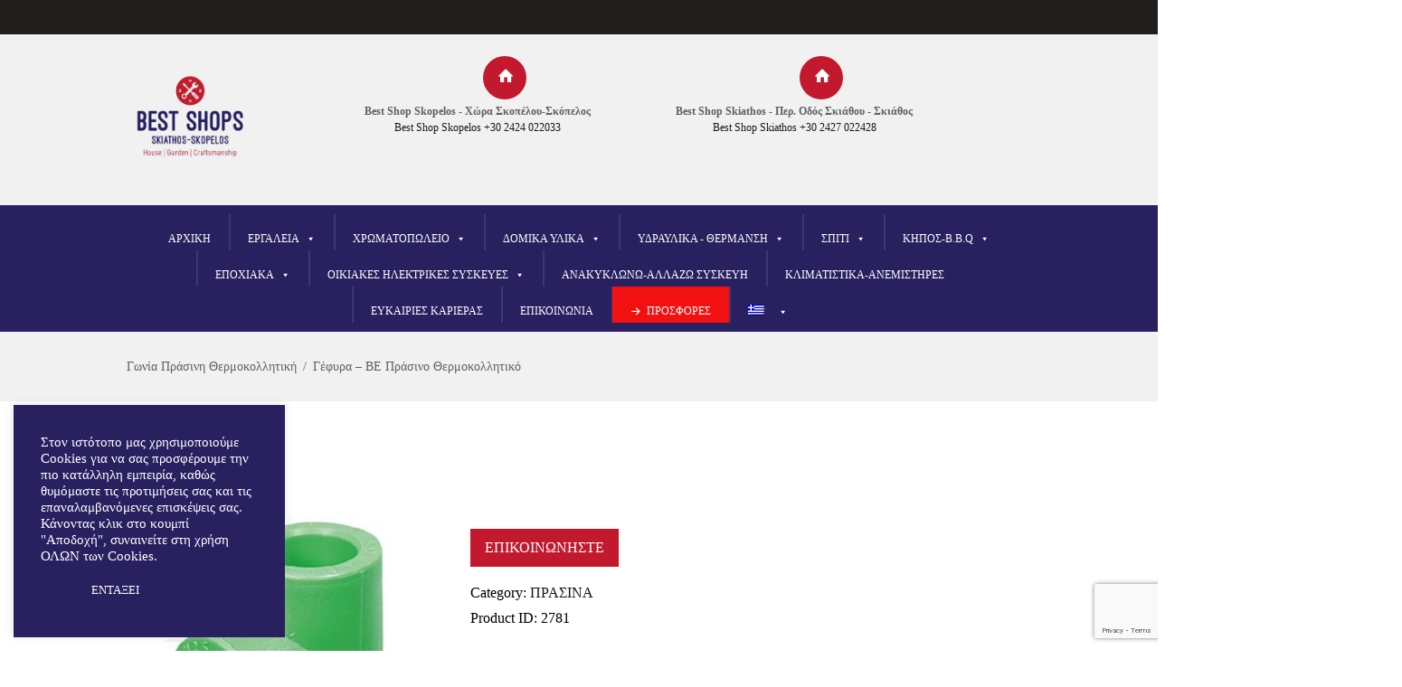

--- FILE ---
content_type: text/html; charset=UTF-8
request_url: https://bestshopskopelos.gr/product/taf-prasino-thermokollitiko/
body_size: 237027
content:
<!DOCTYPE html>
<html dir="ltr" lang="el" prefix="og: https://ogp.me/ns#" class="scheme_original">

<head>
	<title>Ταφ Πράσινο Θερμοκολλητικό - Best Shop</title>
<link rel="alternate" hreflang="en" href="https://bestshopskopelos.gr/en/product/green-ppr-tee/" />
<link rel="alternate" hreflang="el" href="https://bestshopskopelos.gr/product/taf-prasino-thermokollitiko/" />
<link rel="alternate" hreflang="x-default" href="https://bestshopskopelos.gr/product/taf-prasino-thermokollitiko/" />

		<!-- All in One SEO 4.5.0 - aioseo.com -->
		<meta name="robots" content="max-image-preview:large" />
		<link rel="canonical" href="https://bestshopskopelos.gr/product/taf-prasino-thermokollitiko/" />
		<meta name="generator" content="All in One SEO (AIOSEO) 4.5.0" />
		<meta property="og:locale" content="el_GR" />
		<meta property="og:site_name" content="Best Shop - Construction Equipments and Building Tools Store" />
		<meta property="og:type" content="article" />
		<meta property="og:title" content="Ταφ Πράσινο Θερμοκολλητικό - Best Shop" />
		<meta property="og:url" content="https://bestshopskopelos.gr/product/taf-prasino-thermokollitiko/" />
		<meta property="og:image" content="https://bestshopskopelos.gr/wp-content/uploads/2022/04/polikatastimata-best-shop-skopelos-skiathos-2-bestshopskopelos.gr_.png" />
		<meta property="og:image:secure_url" content="https://bestshopskopelos.gr/wp-content/uploads/2022/04/polikatastimata-best-shop-skopelos-skiathos-2-bestshopskopelos.gr_.png" />
		<meta property="og:image:width" content="650" />
		<meta property="og:image:height" content="593" />
		<meta property="article:published_time" content="2021-04-09T06:09:59+00:00" />
		<meta property="article:modified_time" content="2021-04-09T06:11:08+00:00" />
		<meta property="article:publisher" content="https://www.facebook.com/bestshops.skopelos" />
		<meta name="twitter:card" content="summary_large_image" />
		<meta name="twitter:title" content="Ταφ Πράσινο Θερμοκολλητικό - Best Shop" />
		<meta name="twitter:image" content="https://bestshopskopelos.gr/wp-content/uploads/2022/04/polikatastimata-best-shop-skopelos-skiathos-2-bestshopskopelos.gr_.png" />
		<script type="application/ld+json" class="aioseo-schema">
			{"@context":"https:\/\/schema.org","@graph":[{"@type":"BreadcrumbList","@id":"https:\/\/bestshopskopelos.gr\/product\/taf-prasino-thermokollitiko\/#breadcrumblist","itemListElement":[{"@type":"ListItem","@id":"https:\/\/bestshopskopelos.gr\/#listItem","position":1,"name":"Home","item":"https:\/\/bestshopskopelos.gr\/","nextItem":"https:\/\/bestshopskopelos.gr\/product\/taf-prasino-thermokollitiko\/#listItem"},{"@type":"ListItem","@id":"https:\/\/bestshopskopelos.gr\/product\/taf-prasino-thermokollitiko\/#listItem","position":2,"name":"\u03a4\u03b1\u03c6 \u03a0\u03c1\u03ac\u03c3\u03b9\u03bd\u03bf \u0398\u03b5\u03c1\u03bc\u03bf\u03ba\u03bf\u03bb\u03bb\u03b7\u03c4\u03b9\u03ba\u03cc","previousItem":"https:\/\/bestshopskopelos.gr\/#listItem"}]},{"@type":"ItemPage","@id":"https:\/\/bestshopskopelos.gr\/product\/taf-prasino-thermokollitiko\/#itempage","url":"https:\/\/bestshopskopelos.gr\/product\/taf-prasino-thermokollitiko\/","name":"\u03a4\u03b1\u03c6 \u03a0\u03c1\u03ac\u03c3\u03b9\u03bd\u03bf \u0398\u03b5\u03c1\u03bc\u03bf\u03ba\u03bf\u03bb\u03bb\u03b7\u03c4\u03b9\u03ba\u03cc - Best Shop","inLanguage":"el","isPartOf":{"@id":"https:\/\/bestshopskopelos.gr\/#website"},"breadcrumb":{"@id":"https:\/\/bestshopskopelos.gr\/product\/taf-prasino-thermokollitiko\/#breadcrumblist"},"author":{"@id":"https:\/\/bestshopskopelos.gr\/author\/metaxia\/#author"},"creator":{"@id":"https:\/\/bestshopskopelos.gr\/author\/metaxia\/#author"},"image":{"@type":"ImageObject","url":"https:\/\/bestshopskopelos.gr\/wp-content\/uploads\/2021\/04\/taf-prasino-thermokollitiko.jpg","@id":"https:\/\/bestshopskopelos.gr\/product\/taf-prasino-thermokollitiko\/#mainImage","width":600,"height":600},"primaryImageOfPage":{"@id":"https:\/\/bestshopskopelos.gr\/product\/taf-prasino-thermokollitiko\/#mainImage"},"datePublished":"2021-04-09T06:09:59+03:00","dateModified":"2021-04-09T06:11:08+03:00"},{"@type":"Organization","@id":"https:\/\/bestshopskopelos.gr\/#organization","name":"Best Shop Skopelos","url":"https:\/\/bestshopskopelos.gr\/","logo":{"@type":"ImageObject","url":"https:\/\/bestshopskopelos.gr\/wp-content\/uploads\/2022\/04\/polikatastimata-best-shop-skopelos-skiathos-2-bestshopskopelos.gr_.png","@id":"https:\/\/bestshopskopelos.gr\/product\/taf-prasino-thermokollitiko\/#organizationLogo","width":650,"height":593},"image":{"@id":"https:\/\/bestshopskopelos.gr\/#organizationLogo"},"sameAs":["https:\/\/www.facebook.com\/bestshops.skopelos"],"contactPoint":{"@type":"ContactPoint","telephone":"+302424022033","contactType":"Customer Support"}},{"@type":"Person","@id":"https:\/\/bestshopskopelos.gr\/author\/metaxia\/#author","url":"https:\/\/bestshopskopelos.gr\/author\/metaxia\/","name":"metaxia","image":{"@type":"ImageObject","@id":"https:\/\/bestshopskopelos.gr\/product\/taf-prasino-thermokollitiko\/#authorImage","url":"https:\/\/secure.gravatar.com\/avatar\/aa58c773e886e4509943122c9c9b7d8f696339d43c3f6fb0876a808612266ca6?s=96&d=mm&r=g","width":96,"height":96,"caption":"metaxia"}},{"@type":"WebSite","@id":"https:\/\/bestshopskopelos.gr\/#website","url":"https:\/\/bestshopskopelos.gr\/","name":"Best Shop","description":"Construction Equipments and Building Tools Store","inLanguage":"el","publisher":{"@id":"https:\/\/bestshopskopelos.gr\/#organization"}}]}
		</script>
		<!-- All in One SEO -->

		<meta charset="UTF-8" />
		<meta name="viewport" content="width=device-width, initial-scale=1, maximum-scale=1">
		<meta name="format-detection" content="telephone=no">
	
		<link rel="profile" href="https://gmpg.org/xfn/11" />
		<link rel="pingback" href="https://bestshopskopelos.gr/xmlrpc.php" />
		<link rel='dns-prefetch' href='//fonts.googleapis.com' />
<link rel="alternate" type="application/rss+xml" title="Ροή RSS &raquo; Best Shop" href="https://bestshopskopelos.gr/feed/" />
<link rel="alternate" type="application/rss+xml" title="Ροή Σχολίων &raquo; Best Shop" href="https://bestshopskopelos.gr/comments/feed/" />
<link rel="alternate" title="oEmbed (JSON)" type="application/json+oembed" href="https://bestshopskopelos.gr/wp-json/oembed/1.0/embed?url=https%3A%2F%2Fbestshopskopelos.gr%2Fproduct%2Ftaf-prasino-thermokollitiko%2F" />
<link rel="alternate" title="oEmbed (XML)" type="text/xml+oembed" href="https://bestshopskopelos.gr/wp-json/oembed/1.0/embed?url=https%3A%2F%2Fbestshopskopelos.gr%2Fproduct%2Ftaf-prasino-thermokollitiko%2F&#038;format=xml" />
<meta property="og:image" content="https://bestshopskopelos.gr/wp-content/uploads/2021/04/taf-prasino-thermokollitiko.jpg"/>
		<!-- This site uses the Google Analytics by MonsterInsights plugin v8.20.1 - Using Analytics tracking - https://www.monsterinsights.com/ -->
		<!-- Note: MonsterInsights is not currently configured on this site. The site owner needs to authenticate with Google Analytics in the MonsterInsights settings panel. -->
					<!-- No tracking code set -->
				<!-- / Google Analytics by MonsterInsights -->
		<style id='wp-img-auto-sizes-contain-inline-css' type='text/css'>
img:is([sizes=auto i],[sizes^="auto," i]){contain-intrinsic-size:3000px 1500px}
/*# sourceURL=wp-img-auto-sizes-contain-inline-css */
</style>
<link rel='stylesheet' id='magnific-style-css' href='https://bestshopskopelos.gr/wp-content/themes/m2-ce/fw/js/magnific/magnific-popup.css' type='text/css' media='all' />
<style id='wp-emoji-styles-inline-css' type='text/css'>

	img.wp-smiley, img.emoji {
		display: inline !important;
		border: none !important;
		box-shadow: none !important;
		height: 1em !important;
		width: 1em !important;
		margin: 0 0.07em !important;
		vertical-align: -0.1em !important;
		background: none !important;
		padding: 0 !important;
	}
/*# sourceURL=wp-emoji-styles-inline-css */
</style>
<link rel='stylesheet' id='wp-block-library-css' href='https://bestshopskopelos.gr/wp-includes/css/dist/block-library/style.min.css?ver=6.9' type='text/css' media='all' />
<style id='global-styles-inline-css' type='text/css'>
:root{--wp--preset--aspect-ratio--square: 1;--wp--preset--aspect-ratio--4-3: 4/3;--wp--preset--aspect-ratio--3-4: 3/4;--wp--preset--aspect-ratio--3-2: 3/2;--wp--preset--aspect-ratio--2-3: 2/3;--wp--preset--aspect-ratio--16-9: 16/9;--wp--preset--aspect-ratio--9-16: 9/16;--wp--preset--color--black: #000000;--wp--preset--color--cyan-bluish-gray: #abb8c3;--wp--preset--color--white: #ffffff;--wp--preset--color--pale-pink: #f78da7;--wp--preset--color--vivid-red: #cf2e2e;--wp--preset--color--luminous-vivid-orange: #ff6900;--wp--preset--color--luminous-vivid-amber: #fcb900;--wp--preset--color--light-green-cyan: #7bdcb5;--wp--preset--color--vivid-green-cyan: #00d084;--wp--preset--color--pale-cyan-blue: #8ed1fc;--wp--preset--color--vivid-cyan-blue: #0693e3;--wp--preset--color--vivid-purple: #9b51e0;--wp--preset--gradient--vivid-cyan-blue-to-vivid-purple: linear-gradient(135deg,rgb(6,147,227) 0%,rgb(155,81,224) 100%);--wp--preset--gradient--light-green-cyan-to-vivid-green-cyan: linear-gradient(135deg,rgb(122,220,180) 0%,rgb(0,208,130) 100%);--wp--preset--gradient--luminous-vivid-amber-to-luminous-vivid-orange: linear-gradient(135deg,rgb(252,185,0) 0%,rgb(255,105,0) 100%);--wp--preset--gradient--luminous-vivid-orange-to-vivid-red: linear-gradient(135deg,rgb(255,105,0) 0%,rgb(207,46,46) 100%);--wp--preset--gradient--very-light-gray-to-cyan-bluish-gray: linear-gradient(135deg,rgb(238,238,238) 0%,rgb(169,184,195) 100%);--wp--preset--gradient--cool-to-warm-spectrum: linear-gradient(135deg,rgb(74,234,220) 0%,rgb(151,120,209) 20%,rgb(207,42,186) 40%,rgb(238,44,130) 60%,rgb(251,105,98) 80%,rgb(254,248,76) 100%);--wp--preset--gradient--blush-light-purple: linear-gradient(135deg,rgb(255,206,236) 0%,rgb(152,150,240) 100%);--wp--preset--gradient--blush-bordeaux: linear-gradient(135deg,rgb(254,205,165) 0%,rgb(254,45,45) 50%,rgb(107,0,62) 100%);--wp--preset--gradient--luminous-dusk: linear-gradient(135deg,rgb(255,203,112) 0%,rgb(199,81,192) 50%,rgb(65,88,208) 100%);--wp--preset--gradient--pale-ocean: linear-gradient(135deg,rgb(255,245,203) 0%,rgb(182,227,212) 50%,rgb(51,167,181) 100%);--wp--preset--gradient--electric-grass: linear-gradient(135deg,rgb(202,248,128) 0%,rgb(113,206,126) 100%);--wp--preset--gradient--midnight: linear-gradient(135deg,rgb(2,3,129) 0%,rgb(40,116,252) 100%);--wp--preset--font-size--small: 13px;--wp--preset--font-size--medium: 20px;--wp--preset--font-size--large: 36px;--wp--preset--font-size--x-large: 42px;--wp--preset--spacing--20: 0.44rem;--wp--preset--spacing--30: 0.67rem;--wp--preset--spacing--40: 1rem;--wp--preset--spacing--50: 1.5rem;--wp--preset--spacing--60: 2.25rem;--wp--preset--spacing--70: 3.38rem;--wp--preset--spacing--80: 5.06rem;--wp--preset--shadow--natural: 6px 6px 9px rgba(0, 0, 0, 0.2);--wp--preset--shadow--deep: 12px 12px 50px rgba(0, 0, 0, 0.4);--wp--preset--shadow--sharp: 6px 6px 0px rgba(0, 0, 0, 0.2);--wp--preset--shadow--outlined: 6px 6px 0px -3px rgb(255, 255, 255), 6px 6px rgb(0, 0, 0);--wp--preset--shadow--crisp: 6px 6px 0px rgb(0, 0, 0);}:where(.is-layout-flex){gap: 0.5em;}:where(.is-layout-grid){gap: 0.5em;}body .is-layout-flex{display: flex;}.is-layout-flex{flex-wrap: wrap;align-items: center;}.is-layout-flex > :is(*, div){margin: 0;}body .is-layout-grid{display: grid;}.is-layout-grid > :is(*, div){margin: 0;}:where(.wp-block-columns.is-layout-flex){gap: 2em;}:where(.wp-block-columns.is-layout-grid){gap: 2em;}:where(.wp-block-post-template.is-layout-flex){gap: 1.25em;}:where(.wp-block-post-template.is-layout-grid){gap: 1.25em;}.has-black-color{color: var(--wp--preset--color--black) !important;}.has-cyan-bluish-gray-color{color: var(--wp--preset--color--cyan-bluish-gray) !important;}.has-white-color{color: var(--wp--preset--color--white) !important;}.has-pale-pink-color{color: var(--wp--preset--color--pale-pink) !important;}.has-vivid-red-color{color: var(--wp--preset--color--vivid-red) !important;}.has-luminous-vivid-orange-color{color: var(--wp--preset--color--luminous-vivid-orange) !important;}.has-luminous-vivid-amber-color{color: var(--wp--preset--color--luminous-vivid-amber) !important;}.has-light-green-cyan-color{color: var(--wp--preset--color--light-green-cyan) !important;}.has-vivid-green-cyan-color{color: var(--wp--preset--color--vivid-green-cyan) !important;}.has-pale-cyan-blue-color{color: var(--wp--preset--color--pale-cyan-blue) !important;}.has-vivid-cyan-blue-color{color: var(--wp--preset--color--vivid-cyan-blue) !important;}.has-vivid-purple-color{color: var(--wp--preset--color--vivid-purple) !important;}.has-black-background-color{background-color: var(--wp--preset--color--black) !important;}.has-cyan-bluish-gray-background-color{background-color: var(--wp--preset--color--cyan-bluish-gray) !important;}.has-white-background-color{background-color: var(--wp--preset--color--white) !important;}.has-pale-pink-background-color{background-color: var(--wp--preset--color--pale-pink) !important;}.has-vivid-red-background-color{background-color: var(--wp--preset--color--vivid-red) !important;}.has-luminous-vivid-orange-background-color{background-color: var(--wp--preset--color--luminous-vivid-orange) !important;}.has-luminous-vivid-amber-background-color{background-color: var(--wp--preset--color--luminous-vivid-amber) !important;}.has-light-green-cyan-background-color{background-color: var(--wp--preset--color--light-green-cyan) !important;}.has-vivid-green-cyan-background-color{background-color: var(--wp--preset--color--vivid-green-cyan) !important;}.has-pale-cyan-blue-background-color{background-color: var(--wp--preset--color--pale-cyan-blue) !important;}.has-vivid-cyan-blue-background-color{background-color: var(--wp--preset--color--vivid-cyan-blue) !important;}.has-vivid-purple-background-color{background-color: var(--wp--preset--color--vivid-purple) !important;}.has-black-border-color{border-color: var(--wp--preset--color--black) !important;}.has-cyan-bluish-gray-border-color{border-color: var(--wp--preset--color--cyan-bluish-gray) !important;}.has-white-border-color{border-color: var(--wp--preset--color--white) !important;}.has-pale-pink-border-color{border-color: var(--wp--preset--color--pale-pink) !important;}.has-vivid-red-border-color{border-color: var(--wp--preset--color--vivid-red) !important;}.has-luminous-vivid-orange-border-color{border-color: var(--wp--preset--color--luminous-vivid-orange) !important;}.has-luminous-vivid-amber-border-color{border-color: var(--wp--preset--color--luminous-vivid-amber) !important;}.has-light-green-cyan-border-color{border-color: var(--wp--preset--color--light-green-cyan) !important;}.has-vivid-green-cyan-border-color{border-color: var(--wp--preset--color--vivid-green-cyan) !important;}.has-pale-cyan-blue-border-color{border-color: var(--wp--preset--color--pale-cyan-blue) !important;}.has-vivid-cyan-blue-border-color{border-color: var(--wp--preset--color--vivid-cyan-blue) !important;}.has-vivid-purple-border-color{border-color: var(--wp--preset--color--vivid-purple) !important;}.has-vivid-cyan-blue-to-vivid-purple-gradient-background{background: var(--wp--preset--gradient--vivid-cyan-blue-to-vivid-purple) !important;}.has-light-green-cyan-to-vivid-green-cyan-gradient-background{background: var(--wp--preset--gradient--light-green-cyan-to-vivid-green-cyan) !important;}.has-luminous-vivid-amber-to-luminous-vivid-orange-gradient-background{background: var(--wp--preset--gradient--luminous-vivid-amber-to-luminous-vivid-orange) !important;}.has-luminous-vivid-orange-to-vivid-red-gradient-background{background: var(--wp--preset--gradient--luminous-vivid-orange-to-vivid-red) !important;}.has-very-light-gray-to-cyan-bluish-gray-gradient-background{background: var(--wp--preset--gradient--very-light-gray-to-cyan-bluish-gray) !important;}.has-cool-to-warm-spectrum-gradient-background{background: var(--wp--preset--gradient--cool-to-warm-spectrum) !important;}.has-blush-light-purple-gradient-background{background: var(--wp--preset--gradient--blush-light-purple) !important;}.has-blush-bordeaux-gradient-background{background: var(--wp--preset--gradient--blush-bordeaux) !important;}.has-luminous-dusk-gradient-background{background: var(--wp--preset--gradient--luminous-dusk) !important;}.has-pale-ocean-gradient-background{background: var(--wp--preset--gradient--pale-ocean) !important;}.has-electric-grass-gradient-background{background: var(--wp--preset--gradient--electric-grass) !important;}.has-midnight-gradient-background{background: var(--wp--preset--gradient--midnight) !important;}.has-small-font-size{font-size: var(--wp--preset--font-size--small) !important;}.has-medium-font-size{font-size: var(--wp--preset--font-size--medium) !important;}.has-large-font-size{font-size: var(--wp--preset--font-size--large) !important;}.has-x-large-font-size{font-size: var(--wp--preset--font-size--x-large) !important;}
/*# sourceURL=global-styles-inline-css */
</style>

<style id='classic-theme-styles-inline-css' type='text/css'>
/*! This file is auto-generated */
.wp-block-button__link{color:#fff;background-color:#32373c;border-radius:9999px;box-shadow:none;text-decoration:none;padding:calc(.667em + 2px) calc(1.333em + 2px);font-size:1.125em}.wp-block-file__button{background:#32373c;color:#fff;text-decoration:none}
/*# sourceURL=/wp-includes/css/classic-themes.min.css */
</style>
<link rel='stylesheet' id='contact-form-7-css' href='https://bestshopskopelos.gr/wp-content/plugins/contact-form-7/includes/css/styles.css?ver=5.8.2' type='text/css' media='all' />
<link rel='stylesheet' id='cookie-law-info-css' href='https://bestshopskopelos.gr/wp-content/plugins/cookie-law-info/legacy/public/css/cookie-law-info-public.css?ver=3.1.6' type='text/css' media='all' />
<link rel='stylesheet' id='cookie-law-info-gdpr-css' href='https://bestshopskopelos.gr/wp-content/plugins/cookie-law-info/legacy/public/css/cookie-law-info-gdpr.css?ver=3.1.6' type='text/css' media='all' />
<link rel='stylesheet' id='essential-grid-plugin-settings-css' href='https://bestshopskopelos.gr/wp-content/plugins/essential-grid/public/assets/css/settings.css?ver=3.0.11' type='text/css' media='all' />
<link rel='stylesheet' id='tp-fontello-css' href='https://bestshopskopelos.gr/wp-content/plugins/essential-grid/public/assets/font/fontello/css/fontello.css?ver=3.0.11' type='text/css' media='all' />
<link rel='stylesheet' id='rs-plugin-settings-css' href='https://bestshopskopelos.gr/wp-content/plugins/revslider/public/assets/css/rs6.css?ver=6.1.1' type='text/css' media='all' />
<style id='rs-plugin-settings-inline-css' type='text/css'>
#rs-demo-id {}
/*# sourceURL=rs-plugin-settings-inline-css */
</style>
<link rel='stylesheet' id='woocommerce-layout-css' href='https://bestshopskopelos.gr/wp-content/plugins/woocommerce/assets/css/woocommerce-layout.css?ver=8.2.2' type='text/css' media='all' />
<link rel='stylesheet' id='woocommerce-smallscreen-css' href='https://bestshopskopelos.gr/wp-content/plugins/woocommerce/assets/css/woocommerce-smallscreen.css?ver=8.2.2' type='text/css' media='only screen and (max-width: 768px)' />
<link rel='stylesheet' id='woocommerce-general-css' href='https://bestshopskopelos.gr/wp-content/plugins/woocommerce/assets/css/woocommerce.css?ver=8.2.2' type='text/css' media='all' />
<style id='woocommerce-inline-inline-css' type='text/css'>
.woocommerce form .form-row .required { visibility: visible; }
/*# sourceURL=woocommerce-inline-inline-css */
</style>
<link rel='stylesheet' id='wpml-legacy-dropdown-0-css' href='//bestshopskopelos.gr/wp-content/plugins/sitepress-multilingual-cms/templates/language-switchers/legacy-dropdown/style.min.css?ver=1' type='text/css' media='all' />
<style id='wpml-legacy-dropdown-0-inline-css' type='text/css'>
.wpml-ls-statics-shortcode_actions, .wpml-ls-statics-shortcode_actions .wpml-ls-sub-menu, .wpml-ls-statics-shortcode_actions a {border-color:#cdcdcd;}.wpml-ls-statics-shortcode_actions a {color:#444444;background-color:#ffffff;}.wpml-ls-statics-shortcode_actions a:hover,.wpml-ls-statics-shortcode_actions a:focus {color:#000000;background-color:#eeeeee;}.wpml-ls-statics-shortcode_actions .wpml-ls-current-language>a {color:#444444;background-color:#ffffff;}.wpml-ls-statics-shortcode_actions .wpml-ls-current-language:hover>a, .wpml-ls-statics-shortcode_actions .wpml-ls-current-language>a:focus {color:#000000;background-color:#eeeeee;}
/*# sourceURL=wpml-legacy-dropdown-0-inline-css */
</style>
<link rel='stylesheet' id='wpml-legacy-horizontal-list-0-css' href='//bestshopskopelos.gr/wp-content/plugins/sitepress-multilingual-cms/templates/language-switchers/legacy-list-horizontal/style.min.css?ver=1' type='text/css' media='all' />
<style id='wpml-legacy-horizontal-list-0-inline-css' type='text/css'>
.wpml-ls-statics-footer, .wpml-ls-statics-footer .wpml-ls-sub-menu, .wpml-ls-statics-footer a {border-color:#cdcdcd;}.wpml-ls-statics-footer a {color:#444444;background-color:#ffffff;}.wpml-ls-statics-footer a:hover,.wpml-ls-statics-footer a:focus {color:#000000;background-color:#eeeeee;}.wpml-ls-statics-footer .wpml-ls-current-language>a {color:#444444;background-color:#ffffff;}.wpml-ls-statics-footer .wpml-ls-current-language:hover>a, .wpml-ls-statics-footer .wpml-ls-current-language>a:focus {color:#000000;background-color:#eeeeee;}
/*# sourceURL=wpml-legacy-horizontal-list-0-inline-css */
</style>
<link rel='stylesheet' id='wpml-menu-item-0-css' href='//bestshopskopelos.gr/wp-content/plugins/sitepress-multilingual-cms/templates/language-switchers/menu-item/style.min.css?ver=1' type='text/css' media='all' />
<link rel='stylesheet' id='megamenu-css' href='https://bestshopskopelos.gr/wp-content/uploads/maxmegamenu/style_el.css?ver=0bdeef' type='text/css' media='all' />
<link rel='stylesheet' id='dashicons-css' href='https://bestshopskopelos.gr/wp-includes/css/dashicons.min.css?ver=6.9' type='text/css' media='all' />
<link rel='stylesheet' id='megamenu-genericons-css' href='https://bestshopskopelos.gr/wp-content/plugins/megamenu-pro/icons/genericons/genericons/genericons.css?ver=2.2.1' type='text/css' media='all' />
<link rel='stylesheet' id='megamenu-fontawesome-css' href='https://bestshopskopelos.gr/wp-content/plugins/megamenu-pro/icons/fontawesome/css/font-awesome.min.css?ver=2.2.1' type='text/css' media='all' />
<link rel='stylesheet' id='megamenu-fontawesome5-css' href='https://bestshopskopelos.gr/wp-content/plugins/megamenu-pro/icons/fontawesome5/css/all.min.css?ver=2.2.1' type='text/css' media='all' />
<link rel='stylesheet' id='cms-navigation-style-base-css' href='https://bestshopskopelos.gr/wp-content/plugins/wpml-cms-nav/res/css/cms-navigation-base.css?ver=1.5.5' type='text/css' media='screen' />
<link rel='stylesheet' id='cms-navigation-style-css' href='https://bestshopskopelos.gr/wp-content/plugins/wpml-cms-nav/res/css/cms-navigation.css?ver=1.5.5' type='text/css' media='screen' />
<link rel='stylesheet' id='m2-ce-parent-style-css' href='https://bestshopskopelos.gr/wp-content/themes/m2-ce/style.css?ver=6.9' type='text/css' media='all' />
<link rel='stylesheet' id='m2-ce-font-google-fonts-style-css' href='//fonts.googleapis.com/css?family=Montserrat:300,300italic,400,400italic,700,700italic|Rokkitt:300,300italic,400,400italic,700,700italic|Hind:300,300italic,400,400italic,700,700italic&#038;subset=latin,latin-ext' type='text/css' media='all' />
<link rel='stylesheet' id='fontello-style-css' href='https://bestshopskopelos.gr/wp-content/themes/m2-ce/css/fontello/css/fontello.css' type='text/css' media='all' />
<link rel='stylesheet' id='m2-ce-main-style-css' href='https://bestshopskopelos.gr/wp-content/themes/m2-ce-child/style.css' type='text/css' media='all' />
<link rel='stylesheet' id='m2-ce-animation-style-css' href='https://bestshopskopelos.gr/wp-content/themes/m2-ce/fw/css/core.animation.css' type='text/css' media='all' />
<link rel='stylesheet' id='m2_ce-shortcodes-style-css' href='https://bestshopskopelos.gr/wp-content/plugins/trx_utils/shortcodes/theme.shortcodes.css' type='text/css' media='all' />
<link rel='stylesheet' id='m2-ce-theme-style-css' href='https://bestshopskopelos.gr/wp-content/themes/m2-ce/css/theme.css' type='text/css' media='all' />
<style id='m2-ce-theme-style-inline-css' type='text/css'>
  .sidebar_outer_logo .logo_main,.top_panel_wrap .logo_main,.top_panel_wrap .logo_fixed{height:650px}
/*# sourceURL=m2-ce-theme-style-inline-css */
</style>
<link rel='stylesheet' id='m2-ce-plugin-woocommerce-style-css' href='https://bestshopskopelos.gr/wp-content/themes/m2-ce/css/plugin.woocommerce.css' type='text/css' media='all' />
<link rel='stylesheet' id='m2-ce-responsive-style-css' href='https://bestshopskopelos.gr/wp-content/themes/m2-ce/css/responsive.css' type='text/css' media='all' />
<link rel='stylesheet' id='mediaelement-css' href='https://bestshopskopelos.gr/wp-includes/js/mediaelement/mediaelementplayer-legacy.min.css?ver=4.2.17' type='text/css' media='all' />
<link rel='stylesheet' id='wp-mediaelement-css' href='https://bestshopskopelos.gr/wp-includes/js/mediaelement/wp-mediaelement.min.css?ver=6.9' type='text/css' media='all' />
<link rel='stylesheet' id='wpgdprc-front-css-css' href='https://bestshopskopelos.gr/wp-content/plugins/wp-gdpr-compliance/Assets/css/front.css?ver=1681803582' type='text/css' media='all' />
<style id='wpgdprc-front-css-inline-css' type='text/css'>
:root{--wp-gdpr--bar--background-color: #000000;--wp-gdpr--bar--color: #ffffff;--wp-gdpr--button--background-color: #000000;--wp-gdpr--button--background-color--darken: #000000;--wp-gdpr--button--color: #ffffff;}
/*# sourceURL=wpgdprc-front-css-inline-css */
</style>
<script type="text/javascript" src="https://bestshopskopelos.gr/wp-includes/js/jquery/jquery.min.js?ver=3.7.1" id="jquery-core-js"></script>
<script type="text/javascript" src="https://bestshopskopelos.gr/wp-includes/js/jquery/jquery-migrate.min.js?ver=3.4.1" id="jquery-migrate-js"></script>
<script type="text/javascript" id="wpml-cookie-js-extra">
/* <![CDATA[ */
var wpml_cookies = {"wp-wpml_current_language":{"value":"el","expires":1,"path":"/"}};
var wpml_cookies = {"wp-wpml_current_language":{"value":"el","expires":1,"path":"/"}};
//# sourceURL=wpml-cookie-js-extra
/* ]]> */
</script>
<script type="text/javascript" src="https://bestshopskopelos.gr/wp-content/plugins/sitepress-multilingual-cms/res/js/cookies/language-cookie.js?ver=4.5.14" id="wpml-cookie-js"></script>
<script type="text/javascript" id="cookie-law-info-js-extra">
/* <![CDATA[ */
var Cli_Data = {"nn_cookie_ids":[],"cookielist":[],"non_necessary_cookies":[],"ccpaEnabled":"","ccpaRegionBased":"","ccpaBarEnabled":"","strictlyEnabled":["necessary","obligatoire"],"ccpaType":"gdpr","js_blocking":"1","custom_integration":"","triggerDomRefresh":"","secure_cookies":""};
var cli_cookiebar_settings = {"animate_speed_hide":"500","animate_speed_show":"500","background":"#28205f","border":"#b1a6a6c2","border_on":"","button_1_button_colour":"#28205f","button_1_button_hover":"#201a4c","button_1_link_colour":"#fff","button_1_as_button":"1","button_1_new_win":"1","button_2_button_colour":"#28205f","button_2_button_hover":"#201a4c","button_2_link_colour":"#ffffff","button_2_as_button":"1","button_2_hidebar":"1","button_3_button_colour":"#28205f","button_3_button_hover":"#201a4c","button_3_link_colour":"#fff","button_3_as_button":"1","button_3_new_win":"","button_4_button_colour":"#28205f","button_4_button_hover":"#201a4c","button_4_link_colour":"#ffffff","button_4_as_button":"1","button_7_button_colour":"#61a229","button_7_button_hover":"#4e8221","button_7_link_colour":"#fff","button_7_as_button":"1","button_7_new_win":"","font_family":"inherit","header_fix":"","notify_animate_hide":"1","notify_animate_show":"1","notify_div_id":"#cookie-law-info-bar","notify_position_horizontal":"right","notify_position_vertical":"bottom","scroll_close":"","scroll_close_reload":"","accept_close_reload":"1","reject_close_reload":"","showagain_tab":"1","showagain_background":"#fff","showagain_border":"#000","showagain_div_id":"#cookie-law-info-again","showagain_x_position":"10px","text":"#ffffff","show_once_yn":"","show_once":"10000","logging_on":"","as_popup":"","popup_overlay":"1","bar_heading_text":"","cookie_bar_as":"widget","popup_showagain_position":"bottom-right","widget_position":"left"};
var log_object = {"ajax_url":"https://bestshopskopelos.gr/wp-admin/admin-ajax.php"};
//# sourceURL=cookie-law-info-js-extra
/* ]]> */
</script>
<script type="text/javascript" src="https://bestshopskopelos.gr/wp-content/plugins/cookie-law-info/legacy/public/js/cookie-law-info-public.js?ver=3.1.6" id="cookie-law-info-js"></script>
<script type="text/javascript" src="https://bestshopskopelos.gr/wp-content/plugins/essential-grid/public/assets/js/rbtools.min.js?ver=6.2.0" id="tp-tools-js"></script>
<script type="text/javascript" src="https://bestshopskopelos.gr/wp-content/plugins/revslider/public/assets/js/rs6.min.js?ver=6.1.1" id="revmin-js"></script>
<script type="text/javascript" src="https://bestshopskopelos.gr/wp-content/plugins/woocommerce/assets/js/jquery-blockui/jquery.blockUI.min.js?ver=2.7.0-wc.8.2.2" id="jquery-blockui-js"></script>
<script type="text/javascript" id="wc-add-to-cart-js-extra">
/* <![CDATA[ */
var wc_add_to_cart_params = {"ajax_url":"/wp-admin/admin-ajax.php","wc_ajax_url":"/?wc-ajax=%%endpoint%%","i18n_view_cart":"View cart","cart_url":"https://bestshopskopelos.gr/cart/","is_cart":"","cart_redirect_after_add":"no"};
//# sourceURL=wc-add-to-cart-js-extra
/* ]]> */
</script>
<script type="text/javascript" src="https://bestshopskopelos.gr/wp-content/plugins/woocommerce/assets/js/frontend/add-to-cart.min.js?ver=8.2.2" id="wc-add-to-cart-js"></script>
<script type="text/javascript" src="//bestshopskopelos.gr/wp-content/plugins/sitepress-multilingual-cms/templates/language-switchers/legacy-dropdown/script.min.js?ver=1" id="wpml-legacy-dropdown-0-js"></script>
<script type="text/javascript" src="https://bestshopskopelos.gr/wp-content/plugins/js_composer/assets/js/vendors/woocommerce-add-to-cart.js?ver=6.0.5" id="vc_woocommerce-add-to-cart-js-js"></script>
<script type="text/javascript" id="wpgdprc-front-js-js-extra">
/* <![CDATA[ */
var wpgdprcFront = {"ajaxUrl":"https://bestshopskopelos.gr/wp-admin/admin-ajax.php","ajaxNonce":"cb68ebac25","ajaxArg":"security","pluginPrefix":"wpgdprc","blogId":"1","isMultiSite":"","locale":"el","showSignUpModal":"","showFormModal":"","cookieName":"wpgdprc-consent","consentVersion":"","path":"/","prefix":"wpgdprc"};
//# sourceURL=wpgdprc-front-js-js-extra
/* ]]> */
</script>
<script type="text/javascript" src="https://bestshopskopelos.gr/wp-content/plugins/wp-gdpr-compliance/Assets/js/front.min.js?ver=1681803582" id="wpgdprc-front-js-js"></script>
<link rel="https://api.w.org/" href="https://bestshopskopelos.gr/wp-json/" /><link rel="alternate" title="JSON" type="application/json" href="https://bestshopskopelos.gr/wp-json/wp/v2/product/2781" /><link rel="EditURI" type="application/rsd+xml" title="RSD" href="https://bestshopskopelos.gr/xmlrpc.php?rsd" />
<meta name="generator" content="WordPress 6.9" />
<meta name="generator" content="WooCommerce 8.2.2" />
<link rel='shortlink' href='https://bestshopskopelos.gr/?p=2781' />
<meta name="generator" content="WPML ver:4.5.14 stt:1,13;" />
	<noscript><style>.woocommerce-product-gallery{ opacity: 1 !important; }</style></noscript>
	<style type="text/css">.recentcomments a{display:inline !important;padding:0 !important;margin:0 !important;}</style><meta name="generator" content="Powered by WPBakery Page Builder - drag and drop page builder for WordPress."/>
<meta name="generator" content="Powered by Slider Revolution 6.1.1 - responsive, Mobile-Friendly Slider Plugin for WordPress with comfortable drag and drop interface." />
<link rel="icon" href="https://bestshopskopelos.gr/wp-content/uploads/2021/01/cropped-bestshop-favicon-32x32.jpg" sizes="32x32" />
<link rel="icon" href="https://bestshopskopelos.gr/wp-content/uploads/2021/01/cropped-bestshop-favicon-192x192.jpg" sizes="192x192" />
<link rel="apple-touch-icon" href="https://bestshopskopelos.gr/wp-content/uploads/2021/01/cropped-bestshop-favicon-180x180.jpg" />
<meta name="msapplication-TileImage" content="https://bestshopskopelos.gr/wp-content/uploads/2021/01/cropped-bestshop-favicon-270x270.jpg" />
<script type="text/javascript">function setREVStartSize(a){try{var b,c=document.getElementById(a.c).parentNode.offsetWidth;if(c=0===c||isNaN(c)?window.innerWidth:c,a.tabw=void 0===a.tabw?0:parseInt(a.tabw),a.thumbw=void 0===a.thumbw?0:parseInt(a.thumbw),a.tabh=void 0===a.tabh?0:parseInt(a.tabh),a.thumbh=void 0===a.thumbh?0:parseInt(a.thumbh),a.tabhide=void 0===a.tabhide?0:parseInt(a.tabhide),a.thumbhide=void 0===a.thumbhide?0:parseInt(a.thumbhide),a.mh=void 0===a.mh||""==a.mh?0:a.mh,"fullscreen"===a.layout||"fullscreen"===a.l)b=Math.max(a.mh,window.innerHeight);else{for(var d in a.gw=Array.isArray(a.gw)?a.gw:[a.gw],a.rl)(void 0===a.gw[d]||0===a.gw[d])&&(a.gw[d]=a.gw[d-1]);for(var d in a.gh=void 0===a.el||""===a.el||Array.isArray(a.el)&&0==a.el.length?a.gh:a.el,a.gh=Array.isArray(a.gh)?a.gh:[a.gh],a.rl)(void 0===a.gh[d]||0===a.gh[d])&&(a.gh[d]=a.gh[d-1]);var e,f=Array(a.rl.length),g=0;for(var d in a.tabw=a.tabhide>=c?0:a.tabw,a.thumbw=a.thumbhide>=c?0:a.thumbw,a.tabh=a.tabhide>=c?0:a.tabh,a.thumbh=a.thumbhide>=c?0:a.thumbh,a.rl)f[d]=a.rl[d]<window.innerWidth?0:a.rl[d];for(var d in e=f[0],f)e>f[d]&&0<f[d]&&(e=f[d],g=d);var h=c>a.gw[g]+a.tabw+a.thumbw?1:(c-(a.tabw+a.thumbw))/a.gw[g];b=a.gh[g]*h+(a.tabh+a.thumbh)}void 0===window.rs_init_css&&(window.rs_init_css=document.head.appendChild(document.createElement("style"))),document.getElementById(a.c).height=b,window.rs_init_css.innerHTML+="#"+a.c+"_wrapper { height: "+b+"px }"}catch(a){console.log("Failure at Presize of Slider:"+a)}};</script>
		<style type="text/css" id="wp-custom-css">
			.scheme_original .top_panel_inner_style_1 .search_style_fullscreen.search_state_closed:not(.top_panel_icon) .search_submit:hover {
	padding-right: 5px;
}
.scheme_original .product_categories_sidebar .sc_title {
    background-color: #28205f;
	color: #ffffff;
}
.scheme_original .woocommerce .widget_area .widget_title, .scheme_original .ecommerce .widget_banner .widget_title {
    background-color: #28205f;
	color:#ffffff;}
.m2ce-navigation-skin3 .esg-filterbutton.selected {
	color: #c3192e !important;}
.eg-m2ce-skin2-container {
	background:rgba(195,25,46,0.70) !important;}
.scheme_original .sc_button.sc_button_style_filled {
    background-color: #c3192e;
	color: #1a1a1a;}
.scheme_original .top_panel_middle .contact_icon.icon-iconmonstr-shopping-cart-4 {
    background-color: #c3192e;
}
.scheme_original .top_panel_middle .contact_icon {
    color: #ffffff;
}
.scheme_original .woocommerce div.product p.price, .scheme_original .woocommerce-page div.product p.price {color: #c3192e;}
span.woocommerce-Price-amount {
	color: #c3192e;}
.scheme_original .top_panel_middle .contact_icon {
    color: #ffffff;
	background-color: #c3192e;}
.m2ce-navigation-skin3 .esg-navigationbutton:hover, .m2ce-navigation-skin3 .esg-filterbutton:hover, .m2ce-navigation-skin3 .esg-sortbutton:hover, .m2ce-navigation-skin3 .esg-sortbutton-order:hover, .m2ce-navigation-skin3 .esg-cartbutton-order:hover, .m2ce-navigation-skin3 .esg-filterbutton.selected {
    border-color: #c3192e !important;
	color: #c3192e !important;}
.m2ce-navigation-skin3 .esg-navigationbutton:hover, .m2ce-navigation-skin3 .esg-filterbutton:hover, .m2ce-navigation-skin3 .esg-sortbutton:hover, .m2ce-navigation-skin3 .esg-sortbutton-order:hover, .m2ce-navigation-skin3 .esg-cartbutton-order:hover, .m2ce-navigation-skin3 .esg-filterbutton.selected{border-color: #c3192e !important;
	color: #c3192e !important;}
.m2ce-navigation-skin3 .esg-navigationbutton:hover, .m2ce-navigation-skin3 .esg-filterbutton:hover, .m2ce-navigation-skin3 .esg-sortbutton:hover, .m2ce-navigation-skin3 .esg-sortbutton-order:hover, .m2ce-navigation-skin3 .esg-cartbutton-order:hover, .m2ce-navigation-skin3 .esg-filterbutton.selected{border-color: #c3192e !important;
	color: #c3192e!important;}

.scheme_original .top_panel_inner_style_1 .menu_hover_fade .menu_main_nav > li.current-menu-item > a,{
	color: #c3192e !important;
}
.scheme_original .sc_services_style_services-5 .sc_icon {
    color: #c3192e;
}
.woocommerce ul.products li.product .post_thumb .woo_buttons_wrap .button, .woocommerce-page ul.products li.product .woo_buttons_wrap .button {
    max-width: 12em;
    margin-right: auto;
    margin-left: auto;
    padding-top: 1.25em;
    padding-bottom: 1.25em;
}
.woocommerce div.product .product_title {
    font-size: 24px;
}
h2 {
    font-family: "Fira Sans",sans-serif;
	font-size: 28px;
}
.sc_socials .sc_socials_item_custom a, .sc_socials .sc_socials_item_custom a .sc_socials_hover {
	background-position: 100% 100%;align-content}
.widget_area_inner .widget_product_search .search_button, .widget_area_inner .widget_search .search_button {
    position: absolute;
    right: 0;
    top: -12px;
}
.top_panel_wrap .contact_field > a > span, .top_panel_wrap .contact_field > span {
  display: block;
  font-size: 0.75em;
  font-weight: 600;
  text-transform: uppercase;
  margin-left: -59px;
}
.column-2_5, .column-4_10 {
  width: 25%;
}
.scheme_original .top_panel_top a {
  color: #ffffff;
}
.scheme_original .top_panel_bottom {
  background-color: #28205F;
}
.top_panel_wrap .contact_field > a > span, .top_panel_wrap .contact_field > span {
  font-size: 0.75em;
  font-weight: 600;
  text-transform: none;
}
.hover_icon {
  position: center;
  display: inline-block;
  margin-left: 320px;
}
h2 {
  font-family: "Fira Sans",sans-serif;
  font-size: 35px;
}
#mega-menu-wrap-menu_main #mega-menu-menu_main > li.mega-menu-item.mega-current-menu-item > a.mega-menu-link, #mega-menu-wrap-menu_main #mega-menu-menu_main > li.mega-menu-item.mega-current-menu-ancestor > a.mega-menu-link, #mega-menu-wrap-menu_main #mega-menu-menu_main > li.mega-menu-item.mega-current-page-ancestor > a.mega-menu-link {
  background: #606060;
  color: #fff;
  font-weight: normal;
  text-decoration: none;
  border-color: #fff;
  padding: 30px 30px 30px 30px;
}
html, body, div, span, applet, object, iframe, h1, h2, h3, h4, h5, h6, p, blockquote, pre, a, abbr, acronym, address, big, cite, code, del, dfn, em, font, ins, kbd, q, s, samp, small, strike, strong, sub, sup, tt, var, dl, dt, dd, ol, ul, li, fieldset, form, label, legend, input, textarea, button, table, caption, tbody, tfoot, thead, tr, th, td, article, aside, address, section, video, audio {
  font-family: inherit;
  font-size: 100%;
  font-style: inherit;
  font-weight: normal;
  line-height: ;
  border: 0;
  outline: 0;
  -webkit-font-smoothing: antialiased;
  -ms-word-wrap: break-word;
  word-wrap: break-word;
}
.woocommerce #content div.product .woocommerce-tabs h2, .woocommerce-page div.product .woocommerce-tabs h2, .woocommerce-page #content div.product .woocommerce-tabs h2 {
  font-size: 2em;
  font-weight: normal;
  margin-bottom: 1em;
	display:none;
}
.woocommerce-product-details__short-description{
	margin-bottom:-0px;
}
.single-product div.product .woocommerce-tabs.trx-stretch-width .wc-tabs {
  padding-left: 0;
  margin-top: -50px;
}
.trx-stretch-width-original {
	margin-top:-70px;
}
.hover_icon {
  position: center;
  display: inline-block;
  margin-left: 1px;
}
.woocommerce .related.products h2 {
	text-align:center;
	margin: 1.125em 0 0.5em 0;
	font-size:30px;
	margin-left:500px;
}
.eg-m2ce-skin2-container {
  background: none !important;
}
.woocommerce ul.products li.product .post_thumb:after, .woocommerce-page ul.products li.product .post_thumb:after
  background: none !important;
}
.woocommerce ul.products li.product.product-category .post_item_wrap,
 .woocommerce-page ul.products li.product.product-category .post_item_wrap{background: none !important;
}
.woocommerce ul.products li.product.product-category,
.woocommerce-page ul.products li.product.product-category{
	overflow:hidden;
}
.woocommerce ul.products li.product.product-category a:before,
.woocommerce-page ul.products li.product.product-category a:before{background:none;}
.article_style_boxed.woocommerce ul.products li.product .post_item_wrap, .article_style_boxed.woocommerce-page ul.products li.product .post_item_wrap {
	background-color:none;
}
.article_style_boxed.woocommerce .upsells  ul.products li.product .post_content, .article_style_boxed.woocommerce-page .upsells ul.products li.product .post_content,
.article_style_boxed.woocommerce .crosssells  ul.products li.product .post_content, .article_style_boxed.woocommerce-page .crosssells ul.products li.product .post_content,
.article_style_boxed.woocommerce .related  ul.products li.product .post_content, .article_style_boxed.woocommerce-page .related ul.products li.product .post_content {background-color:none;}
.woocommerce #content div.product div.thumbnails a:hover:before, .woocommerce div.product div.thumbnails a:hover:before, .woocommerce-page #content div.product div.thumbnails a:hover:before, .woocommerce-page div.product div.thumbnails a:hover:before {
	background-color:none;
}
html, body, div, span, applet, object, iframe, h1, h2, h3, h4, h5, h6, p, blockquote, pre, a, abbr, acronym, address, big, cite, code, del, dfn, em, font, ins, kbd, q, s, samp, small, strike, strong, sub, sup, tt, var, dl, dt, dd, ol, ul, li, fieldset, form, label, legend, input, textarea, button, table, caption, tbody, tfoot, thead, tr, th, td, article, aside, address, section, video, audio {
  font-family: Fira Sans;
  font-size: 100%;
  font-style: inherit;
  font-weight: normal;
  line-height: ;
  border: 0;
  outline: 0;
  -webkit-font-smoothing: antialiased;
  -ms-word-wrap: break-word;
  word-wrap: break-word;
}
dt, b, strong {
  font-weight: 900;
}
.scheme_original .text_light {
  color: #000;
}
label, legend, input, textarea, button, table, caption, tbody, tfoot, thead, tr, th, td, article, aside, address, section, video, audio {
  font-family: Fira Sans;
  font-size: 100%;
  font-style: inherit;
  font-weight: normal;
  line-height: ;
  border: 0;
  outline: 0;
  -webkit-font-smoothing: antialiased;
  -ms-word-wrap: break-word;
  word-wrap: break-word;
  color: #000;
}
.scheme_original .top_panel_title_inner .page_title {
  color: #000;
}
.scheme_original h3 {font-size:28px;
font-weight:800;
font-family: 'Fira Sans' !important;
}
.top_panel_title .page_title {
  margin: 0;
    margin-right: 0px;
  font-family: 'Fira Sans';
  font-weight: 700;
  font-size: 1.875em;
  padding: 1.2em 0;
  line-height: 0.933em;
  letter-spacing: 0.2em;
  display: inline-block;
  vertical-align: middle;
  width: 49%;
  margin-right: 1%;
  text-align: center;
}.tab-title-description{width:100px;}
figure figcaption, .sc_image figcaption {
  font-size: 10px;
  font-family: 'Fira Sans';
  text-transform: uppercase;
  text-align: center;
  letter-spacing: 0.1em;
}
.top_panel_wrap .logo_main {
  max-height: 130px;
  width: auto;
}{
  max-height: 150px;
  width: auto;
}
.top_panel_title .page_title {
  display: none;
}
#mega-menu-wrap-menu_main #mega-menu-menu_main > li.mega-menu-tabbed > ul.mega-sub-menu > li.mega-menu-item > a.mega-menu-link {
  width: 20%;
  float: left;
	background: #ECFFDC;
	}
@media only screen and (max-width: 600px) {
  .woocommerce .related.products h2 {
	text-align:center;
	margin: 1.125em 0 0.5em 0;
	font-size:30px;
	margin-left:1px;
}
.comments_wrap .comments_form_title {
  font-size: 2.5em;
  margin-top: 1.25em;
  clear: both;
  display: none;
	}
	dfn, cite, em, i {
  font-style: italic;
  display: none;
}
	.comments_wrap .comments_field input, .comments_wrap .comments_field textarea {
    width: 100%;
    padding: 0.75em 1em;
    display: none;
}
.scheme_original h1, .scheme_original h2, .scheme_original h3, .scheme_original h4, .scheme_original h5, .scheme_original h6, .scheme_original h1 a, .scheme_original h2 a, .scheme_original h3 a, .scheme_original h4 a, .scheme_original h5 a, .scheme_original h6 a {
  color: #1a1a1a;
  font-size: 24px !important;
	font-weight: 600 !important;	
}
	.hover_icon {
  position: center;
  display: inline-block;
  margin-left: 300px !important;
}

		</style>
		<noscript><style> .wpb_animate_when_almost_visible { opacity: 1; }</style></noscript><style type="text/css">/** Mega Menu CSS: fs **/</style>
	<meta name="google-site-verification" content="3nEvXYMs5aidGVrR_psARJMNvz5eefzc9OpgzXWrtQg" />
<link rel='stylesheet' id='m2-ce-messages-style-css' href='https://bestshopskopelos.gr/wp-content/themes/m2-ce/fw/js/core.messages/core.messages.css' type='text/css' media='all' />
<link rel='stylesheet' id='cookie-law-info-table-css' href='https://bestshopskopelos.gr/wp-content/plugins/cookie-law-info/legacy/public/css/cookie-law-info-table.css?ver=3.1.6' type='text/css' media='all' />
</head>

<body data-rsssl=1 class="wp-singular product-template-default single single-product postid-2781 wp-theme-m2-ce wp-child-theme-m2-ce-child theme-m2-ce woocommerce woocommerce-page woocommerce-no-js mega-menu-menu-main mega-menu-menu-side m2_ce_body body_style_wide body_filled article_style_stretch layout_single-standard template_single-standard scheme_original top_panel_show top_panel_above sidebar_hide sidebar_outer_hide wpb-js-composer js-comp-ver-6.0.5 vc_responsive">

	<a id="toc_home" class="sc_anchor" title="Home" data-description="&lt;i&gt;Return to Home&lt;/i&gt; - &lt;br&gt;navigate to home page of the site" data-icon="icon-home" data-url="https://bestshopskopelos.gr/" data-separator="yes"></a><a id="toc_top" class="sc_anchor" title="To Top" data-description="&lt;i&gt;Back to top&lt;/i&gt; - &lt;br&gt;scroll to top of the page" data-icon="icon-double-up" data-url="" data-separator="yes"></a>
	
	
	
	<div class="body_wrap">

		
		<div class="page_wrap">

					
		<div class="top_panel_fixed_wrap"></div>

		<header class="top_panel_wrap top_panel_style_1 scheme_original">
			<div class="top_panel_wrap_inner top_panel_inner_style_1 top_panel_position_above">
			
							<div class="top_panel_top">
					<div class="content_wrap clearfix">
						

<div class="top_panel_top_user_area">
			<div class="top_panel_top_socials">
			<span class="top_socials_title">Stay connected:</span>
					</div>
				<ul id="menu_user" class="menu_user_nav">
		
	</ul>

</div>					</div>
				</div>
			
			<div class="top_panel_middle" >
				<div class="content_wrap">
					<div class="columns_wrap columns_fluid">
						<div class="column-2_5 contact_logo">
									<div class="logo">
			<a href="https://bestshopskopelos.gr/"><img src="https://bestshopskopelos.gr/wp-content/uploads/2022/04/polikatastimata-best-shop-skopelos-skiathos-2-bestshopskopelos.gr_.png" class="logo_main" alt="Logo" width="650" height="593"></a>
		</div>
								</div><div class="column-1_5 contact_field contact_address">
																<span class="contact_icon icon-home"></span>
									<span class="contact_label contact_address_1">Best Shop Skopelos - Χώρα Σκοπέλου-Σκόπελος</span>
									<span class="contact_label contact_phone"><a href="tel:Best Shop Skopelos +30 2424 022033">
                                        Best Shop Skopelos +30 2424 022033</a></span>
													</div><div class="column-1_5 contact_field contact_address">
																<span class="contact_icon icon-home"></span>
									<span class="contact_label contact_address_2">Best Shop Skiathos - Περ. Οδός Σκιάθου - Σκιάθος</span>
									<span class="contact_label contact_fax"><a href="tel:Best Shop Skiathos +30 2427 022428">
                                        Best Shop Skiathos +30 2427 022428</a></span>
														</div></div>
				</div>
			</div>

			<div class="top_panel_bottom">
				<div class="content_wrap clearfix">
					<nav class="menu_main_nav_area menu_hover_fade">
						<div id="mega-menu-wrap-menu_main" class="mega-menu-wrap"><div class="mega-menu-toggle"><div class="mega-toggle-blocks-left"></div><div class="mega-toggle-blocks-center"></div><div class="mega-toggle-blocks-right"><div class='mega-toggle-block mega-menu-toggle-animated-block mega-toggle-block-0' id='mega-toggle-block-0'><button aria-label="Toggle Menu" class="mega-toggle-animated mega-toggle-animated-slider" type="button" aria-expanded="false">
                  <span class="mega-toggle-animated-box">
                    <span class="mega-toggle-animated-inner"></span>
                  </span>
                </button></div></div></div><ul id="mega-menu-menu_main" class="mega-menu max-mega-menu mega-menu-horizontal mega-no-js" data-event="click" data-effect="disabled" data-effect-speed="200" data-effect-mobile="disabled" data-effect-speed-mobile="0" data-mobile-force-width="false" data-second-click="go" data-document-click="collapse" data-vertical-behaviour="accordion" data-breakpoint="500" data-unbind="true" data-mobile-state="collapse_all" data-hover-intent-timeout="300" data-hover-intent-interval="100"><li class='mega-menu-item mega-menu-item-type-post_type mega-menu-item-object-page mega-menu-item-home mega-align-bottom-left mega-menu-flyout mega-menu-item-3019' id='mega-menu-item-3019'><a class="mega-menu-link" href="https://bestshopskopelos.gr/" tabindex="0">ΑΡΧΙΚΗ</a></li><li class='mega-menu-item mega-menu-item-type-taxonomy mega-menu-item-object-product_cat mega-menu-item-has-children mega-align-bottom-left mega-menu-tabbed mega-menu-megamenu mega-menu-item-1786' id='mega-menu-item-1786'><a class="mega-menu-link" href="https://bestshopskopelos.gr/product-category/ergaleia/" aria-haspopup="true" aria-expanded="false" tabindex="0">ΕΡΓΑΛΕΙΑ<span class="mega-indicator"></span></a>
<ul class="mega-sub-menu">
<li class='mega-menu-item mega-menu-item-type-taxonomy mega-menu-item-object-product_cat mega-menu-item-has-children mega-menu-megamenu mega-menu-item-1781' id='mega-menu-item-1781'><a class="mega-menu-link" href="https://bestshopskopelos.gr/product-category/ergaleia/ergaleia-xeiros/">ΕΡΓΑΛΕΙΑ ΧΕΙΡΟΣ<span class="mega-indicator"></span></a>
	<ul class="mega-sub-menu">
<li class='mega-menu-item mega-menu-item-type-custom mega-menu-item-object-custom mega-menu-item-has-children mega-menu-columns-1-of-2 mega-menu-item-1792' id='mega-menu-item-1792'><a class="mega-menu-link" href="#">ΕΡΓΑΛΕΙΑ ΧΕΙΡΟΣ<span class="mega-indicator"></span></a>
		<ul class="mega-sub-menu">
<li class='mega-menu-item mega-menu-item-type-taxonomy mega-menu-item-object-product_cat mega-menu-item-1788' id='mega-menu-item-1788'><a class="mega-menu-link" href="https://bestshopskopelos.gr/product-category/ergaleia/ergaleia-xeiros/katsavidia-alen-torx/">ΚΑΤΣΑΒΙΔΙΑ - ΑΛΛΕΝ - TORX</a></li><li class='mega-menu-item mega-menu-item-type-taxonomy mega-menu-item-object-product_cat mega-menu-item-1789' id='mega-menu-item-1789'><a class="mega-menu-link" href="https://bestshopskopelos.gr/product-category/ergaleia/ergaleia-xeiros/kleidia-kastanies-karidakia/">ΚΛΕΙΔΙΑ - ΚΑΣΤΑΝΙΕΣ - ΚΑΡΥΔΑΚΙΑ</a></li><li class='mega-menu-item mega-menu-item-type-taxonomy mega-menu-item-object-product_cat mega-menu-item-1790' id='mega-menu-item-1790'><a class="mega-menu-link" href="https://bestshopskopelos.gr/product-category/ergaleia/ergaleia-xeiros/pensika-koftes-mpetou-lamarinas/">ΠΕΝΣIKA - ΚΟΦΤΕΣ ΜΠΕΤΟΥ - ΛΑΜΑΡΙΝΑΣ</a></li><li class='mega-menu-item mega-menu-item-type-taxonomy mega-menu-item-object-product_cat mega-menu-item-1807' id='mega-menu-item-1807'><a class="mega-menu-link" href="https://bestshopskopelos.gr/product-category/ergaleia/ergaleia-xeiros/sfuria-tsekouria-skerpania/">ΣΦΥΡΙΑ - ΤΣΕΚΟΥΡΙΑ - ΣΚΕΠΑΡΝΙΑ</a></li><li class='mega-menu-item mega-menu-item-type-taxonomy mega-menu-item-object-product_cat mega-menu-item-1804' id='mega-menu-item-1804'><a class="mega-menu-link" href="https://bestshopskopelos.gr/product-category/ergaleia/ergaleia-xeiros/prionia/">ΠΡΙΟΝΙΑ</a></li><li class='mega-menu-item mega-menu-item-type-taxonomy mega-menu-item-object-product_cat mega-menu-item-1801' id='mega-menu-item-1801'><a class="mega-menu-link" href="https://bestshopskopelos.gr/product-category/ergaleia/ergaleia-xeiros/limes-skarpela/">ΛΙΜΕΣ - ΣΚΑΡΠΕΛΑ</a></li><li class='mega-menu-item mega-menu-item-type-taxonomy mega-menu-item-object-product_cat mega-menu-item-1793' id='mega-menu-item-1793'><a class="mega-menu-link" href="https://bestshopskopelos.gr/product-category/ergaleia/ergaleia-xeiros/alfadia-metra-paxumetra/">ΑΛΦΑΔΙΑ - ΜΕΤΡΑ - ΠΑΧΥΜΕΤΡΑ</a></li><li class='mega-menu-item mega-menu-item-type-taxonomy mega-menu-item-object-product_cat mega-menu-item-1805' id='mega-menu-item-1805'><a class="mega-menu-link" href="https://bestshopskopelos.gr/product-category/ergaleia/ergaleia-xeiros/suraptika-karfwtika/">ΣΥΡΡΑΠΤΙΚΑ - ΚΑΡΦΩΤΙΚΑ</a></li><li class='mega-menu-item mega-menu-item-type-taxonomy mega-menu-item-object-product_cat mega-menu-item-7138' id='mega-menu-item-7138'><a class="mega-menu-link" href="https://bestshopskopelos.gr/product-category/xrwmatopoleio/spatoules-mustria-triveia/spatoules-ksustres/">ΣΠΑΤΟΥΛΕΣ - ΞΥΣΤΡΕΣ</a></li><li class='mega-menu-item mega-menu-item-type-taxonomy mega-menu-item-object-product_cat mega-menu-item-1808' id='mega-menu-item-1808'><a class="mega-menu-link" href="https://bestshopskopelos.gr/product-category/ergaleia/ergaleia-xeiros/tanalies-koftes-xalkoswlhnwn-flogistra/">ΤΑΝΑΛΙΕΣ - ΚΟΦΤΕΣ ΧΑΛΚΟΣΩΛΗΝΩΝ - ΦΛΟΓΙΣΤΡΑ</a></li><li class='mega-menu-item mega-menu-item-type-taxonomy mega-menu-item-object-product_cat mega-menu-item-1803' id='mega-menu-item-1803'><a class="mega-menu-link" href="https://bestshopskopelos.gr/product-category/ergaleia/ergaleia-xeiros/pistolia-silikkonis-pistolia-afrou/">ΠΙΣΤΟΛΙΑ ΣΙΛΙΚΟΝΗΣ - ΠΙΣΤΟΛΙΑ ΑΦΡΟΥ</a></li><li class='mega-menu-item mega-menu-item-type-taxonomy mega-menu-item-object-product_cat mega-menu-item-1797' id='mega-menu-item-1797'><a class="mega-menu-link" href="https://bestshopskopelos.gr/product-category/ergaleia/ergaleia-xeiros/ergaleia-maragkwn/">ΕΡΓΑΛΕΙΑ ΜΑΡΑΓΚΩΝ</a></li><li class='mega-menu-item mega-menu-item-type-taxonomy mega-menu-item-object-product_cat mega-menu-item-6966' id='mega-menu-item-6966'><a class="mega-menu-link" href="https://bestshopskopelos.gr/product-category/ergaleia/ergaleia-xeiros/ergaleiothikes/">ΕΡΓΑΛΕΙΟΘΗΚΕΣ</a></li><li class='mega-menu-item mega-menu-item-type-taxonomy mega-menu-item-object-product_cat mega-menu-item-1796' id='mega-menu-item-1796'><a class="mega-menu-link" href="https://bestshopskopelos.gr/product-category/ergaleia/ergaleia-xeiros/dematika/">ΔΕΜΑΤΙΚΑ</a></li><li class='mega-menu-item mega-menu-item-type-taxonomy mega-menu-item-object-product_cat mega-menu-item-1809' id='mega-menu-item-1809'><a class="mega-menu-link" href="https://bestshopskopelos.gr/product-category/ergaleia/ergaleia-xeiros/flogistra/">ΦΛΟΓΙΣΤΡΑ</a></li><li class='mega-menu-item mega-menu-item-type-taxonomy mega-menu-item-object-product_cat mega-menu-item-1794' id='mega-menu-item-1794'><a class="mega-menu-link" href="https://bestshopskopelos.gr/product-category/ergaleia/ergaleia-xeiros/ventouzes/">ΒΕΝΤΟΥΖΕΣ</a></li>		</ul>
</li><li class='mega-menu-item mega-menu-item-type-widget widget_maxmegamenu_image_swap mega-menu-columns-1-of-2 mega-menu-item-maxmegamenu_image_swap-5' id='mega-menu-item-maxmegamenu_image_swap-5'><img class='mega-placeholder' data-default-src='https://bestshopskopelos.gr/wp-content/uploads/2021/01/ergaleia-xeiros.jpg' src='https://bestshopskopelos.gr/wp-content/uploads/2021/01/ergaleia-xeiros.jpg' /></li>	</ul>
</li><li class='mega-menu-item mega-menu-item-type-taxonomy mega-menu-item-object-product_cat mega-menu-item-has-children mega-menu-megamenu mega-menu-item-1818' id='mega-menu-item-1818'><a class="mega-menu-link" href="https://bestshopskopelos.gr/product-category/ergaleia/ilektrika-ergaleia/">ΗΛΕΚΤΡΙΚΑ ΕΡΓΑΛΕΙΑ<span class="mega-indicator"></span></a>
	<ul class="mega-sub-menu">
<li class='mega-menu-item mega-menu-item-type-custom mega-menu-item-object-custom mega-menu-item-has-children mega-menu-columns-1-of-2 mega-menu-item-1817' id='mega-menu-item-1817'><a class="mega-menu-link" href="#">ΗΛΕΚΤΡΙΚΑ ΕΡΓΑΛΕΙΑ<span class="mega-indicator"></span></a>
		<ul class="mega-sub-menu">
<li class='mega-menu-item mega-menu-item-type-taxonomy mega-menu-item-object-product_cat mega-menu-item-1814' id='mega-menu-item-1814'><a class="mega-menu-link" href="https://bestshopskopelos.gr/product-category/ergaleia/ilektrika-ergaleia/ergaleia-mpatarias/">ΕΡΓΑΛΕΙΑ ΜΠΑΤΑΡΙΑΣ</a></li><li class='mega-menu-item mega-menu-item-type-taxonomy mega-menu-item-object-product_cat mega-menu-item-1811' id='mega-menu-item-1811'><a class="mega-menu-link" href="https://bestshopskopelos.gr/product-category/ergaleia/ilektrika-ergaleia/drapana-anatheftires/">ΔΡΑΠΑΝΑ - ΑΝΑΔΕΥΤΗΡΕΣ</a></li><li class='mega-menu-item mega-menu-item-type-taxonomy mega-menu-item-object-product_cat mega-menu-item-1815' id='mega-menu-item-1815'><a class="mega-menu-link" href="https://bestshopskopelos.gr/product-category/ergaleia/ilektrika-ergaleia/pistoleta/">ΠΙΣΤΟΛΕΤΑ</a></li><li class='mega-menu-item mega-menu-item-type-taxonomy mega-menu-item-object-product_cat mega-menu-item-1812' id='mega-menu-item-1812'><a class="mega-menu-link" href="https://bestshopskopelos.gr/product-category/ergaleia/ilektrika-ergaleia/ergaleia-kopis/">ΕΡΓΑΛΕΙΑ ΚΟΠΗΣ</a></li><li class='mega-menu-item mega-menu-item-type-taxonomy mega-menu-item-object-product_cat mega-menu-item-1813' id='mega-menu-item-1813'><a class="mega-menu-link" href="https://bestshopskopelos.gr/product-category/ergaleia/ilektrika-ergaleia/ergaleia-leiansis/">ΕΡΓΑΛΕΙΑ ΛΕΙΑΝΣΗΣ</a></li><li class='mega-menu-item mega-menu-item-type-taxonomy mega-menu-item-object-product_cat mega-menu-item-1810' id='mega-menu-item-1810'><a class="mega-menu-link" href="https://bestshopskopelos.gr/product-category/ergaleia/ilektrika-ergaleia/gwniakoi-troxoi/">ΓΩΝΙΑΚΟΙ ΤΡΟΧΟΙ</a></li><li class='mega-menu-item mega-menu-item-type-taxonomy mega-menu-item-object-product_cat mega-menu-item-7127' id='mega-menu-item-7127'><a class="mega-menu-link" href="https://bestshopskopelos.gr/product-category/xrwmatopoleio/spatoules-mustria-triveia/triveia/">ΤΡΙΒΕΙΑ</a></li><li class='mega-menu-item mega-menu-item-type-taxonomy mega-menu-item-object-product_cat mega-menu-item-1816' id='mega-menu-item-1816'><a class="mega-menu-link" href="https://bestshopskopelos.gr/product-category/ergaleia/ilektrika-ergaleia/pistolia-thermokollasppistolia-thermou-aera/">ΠΙΣΤΟΛΙΑ ΘΕΡΜΟΚΟΛΛΑΣ - ΠΙΣΤΟΛΙΑ ΘΕΡΜΟΥ ΑΕΡΑ</a></li>		</ul>
</li><li class='mega-menu-item mega-menu-item-type-widget widget_maxmegamenu_image_swap mega-menu-columns-1-of-2 mega-menu-item-maxmegamenu_image_swap-6' id='mega-menu-item-maxmegamenu_image_swap-6'><img class='mega-placeholder' data-default-src='https://bestshopskopelos.gr/wp-content/uploads/2021/02/ilektrika-ergaleia-bestshop.jpg' src='https://bestshopskopelos.gr/wp-content/uploads/2021/02/ilektrika-ergaleia-bestshop.jpg' /></li>	</ul>
</li><li class='mega-menu-item mega-menu-item-type-custom mega-menu-item-object-custom mega-menu-item-has-children mega-menu-megamenu mega-menu-item-1819' id='mega-menu-item-1819'><a class="mega-menu-link" href="#">ΣΚΑΛΕΣ<span class="mega-indicator"></span></a>
	<ul class="mega-sub-menu">
<li class='mega-menu-item mega-menu-item-type-taxonomy mega-menu-item-object-product_cat mega-menu-item-has-children mega-menu-columns-1-of-2 mega-menu-item-1823' id='mega-menu-item-1823'><a class="mega-menu-link" href="https://bestshopskopelos.gr/product-category/ergaleia/skales/">ΣΚΑΛΕΣ<span class="mega-indicator"></span></a>
		<ul class="mega-sub-menu">
<li class='mega-menu-item mega-menu-item-type-taxonomy mega-menu-item-object-product_cat mega-menu-item-1822' id='mega-menu-item-1822'><a class="mega-menu-link" href="https://bestshopskopelos.gr/product-category/ergaleia/skales/skales-siderenies/">ΣΚΑΛΕΣ ΣΙΔΕΡΕΝΙΕΣ</a></li>		</ul>
</li><li class='mega-menu-item mega-menu-item-type-widget widget_maxmegamenu_image_swap mega-menu-columns-1-of-2 mega-menu-item-maxmegamenu_image_swap-9' id='mega-menu-item-maxmegamenu_image_swap-9'><img class='mega-placeholder' data-default-src='https://bestshopskopelos.gr/wp-content/uploads/2021/02/skales-600x600-1.jpg' src='https://bestshopskopelos.gr/wp-content/uploads/2021/02/skales-600x600-1.jpg' /></li>	</ul>
</li><li class='mega-menu-item mega-menu-item-type-custom mega-menu-item-object-custom mega-menu-megamenu mega-menu-item-has-children mega-menu-item-1835' id='mega-menu-item-1835'><a class="mega-menu-link" href="#">ΤΡΥΠΑΝΙΑ - ΜΥΤΕΣ - ΑΝΑΔΕΥΤΗΡΕΣ<span class="mega-indicator"></span></a>
	<ul class="mega-sub-menu">
<li class='mega-menu-item mega-menu-item-type-widget widget_maxmegamenu_image_swap mega-menu-columns-1-of-2 mega-menu-item-maxmegamenu_image_swap-11' id='mega-menu-item-maxmegamenu_image_swap-11'><img class='mega-placeholder' data-default-src='https://bestshopskopelos.gr/wp-content/uploads/2021/02/drill-444484_640.jpg' src='https://bestshopskopelos.gr/wp-content/uploads/2021/02/drill-444484_640.jpg' /></li>	</ul>
</li><li class='mega-menu-item mega-menu-item-type-custom mega-menu-item-object-custom mega-menu-item-has-children mega-menu-megamenu mega-menu-item-6978' id='mega-menu-item-6978'><a class="mega-menu-link" href="#">ΗΛΕΚΤΡΟΛΟΓΙΚΑ<span class="mega-indicator"></span></a>
	<ul class="mega-sub-menu">
<li class='mega-menu-item mega-menu-item-type-taxonomy mega-menu-item-object-product_cat mega-menu-item-has-children mega-menu-columns-1-of-6 mega-menu-item-6977' id='mega-menu-item-6977'><a class="mega-menu-link" href="https://bestshopskopelos.gr/product-category/hlektrologika/">ΗΛΕΚΤΡΟΛΟΓΙΚΑ<span class="mega-indicator"></span></a>
		<ul class="mega-sub-menu">
<li class='mega-menu-item mega-menu-item-type-taxonomy mega-menu-item-object-product_cat mega-menu-item-6979' id='mega-menu-item-6979'><a class="mega-menu-link" href="https://bestshopskopelos.gr/product-category/hlektrologika/ergaleia-hletrologwn/polumetra/">ΠΟΛΥΜΕΤΡΑ</a></li>		</ul>
</li>	</ul>
</li></ul>
</li><li class='mega-menu-item mega-menu-item-type-taxonomy mega-menu-item-object-product_cat mega-menu-item-has-children mega-align-bottom-left mega-menu-tabbed mega-menu-megamenu mega-menu-item-1900' id='mega-menu-item-1900'><a class="mega-menu-link" href="https://bestshopskopelos.gr/product-category/xrwmatopoleio/" aria-haspopup="true" aria-expanded="false" tabindex="0">ΧΡΩΜΑΤΟΠΩΛΕΙΟ<span class="mega-indicator"></span></a>
<ul class="mega-sub-menu">
<li class='mega-menu-item mega-menu-item-type-custom mega-menu-item-object-custom mega-menu-item-has-children mega-menu-megamenu mega-menu-item-1912' id='mega-menu-item-1912'><a class="mega-menu-link" href="#">ΧΡΩΜΑΤΑ ΚΑΙ ΒΕΡΝΙΚΙΑ<span class="mega-indicator"></span></a>
	<ul class="mega-sub-menu">
<li class='mega-menu-item mega-menu-item-type-taxonomy mega-menu-item-object-product_cat mega-menu-item-has-children mega-menu-columns-1-of-2 mega-menu-item-1901' id='mega-menu-item-1901'><a class="mega-menu-link" href="https://bestshopskopelos.gr/product-category/xrwmatopoleio/xrwmata-kai-vernikia/">ΧΡΩΜΑΤΑ ΚΑΙ ΒΕΡΝΙΚΙΑ<span class="mega-indicator"></span></a>
		<ul class="mega-sub-menu">
<li class='mega-menu-item mega-menu-item-type-taxonomy mega-menu-item-object-product_cat mega-menu-item-3087' id='mega-menu-item-3087'><a class="mega-menu-link" href="https://bestshopskopelos.gr/product-category/xrwmatopoleio/xrwmata-kai-vernikia/akrilika-xrwmata/">ΑΚΡΥΛΙΚΑ ΧΡΩΜΑΤΑ</a></li><li class='mega-menu-item mega-menu-item-type-taxonomy mega-menu-item-object-product_cat mega-menu-item-1902' id='mega-menu-item-1902'><a class="mega-menu-link" href="https://bestshopskopelos.gr/product-category/xrwmatopoleio/xrwmata-kai-vernikia/astaria/">ΑΣΤΑΡΙΑ</a></li><li class='mega-menu-item mega-menu-item-type-taxonomy mega-menu-item-object-product_cat mega-menu-item-1906' id='mega-menu-item-1906'><a class="mega-menu-link" href="https://bestshopskopelos.gr/product-category/xrwmatopoleio/xrwmata-kai-vernikia/vernikia/">ΒΕΡΝΙΚΙΑ</a></li><li class='mega-menu-item mega-menu-item-type-taxonomy mega-menu-item-object-product_cat mega-menu-item-1905' id='mega-menu-item-1905'><a class="mega-menu-link" href="https://bestshopskopelos.gr/product-category/xrwmatopoleio/xrwmata-kai-vernikia/dialutika/">ΔΙΑΛΥΤΙΚΑ</a></li><li class='mega-menu-item mega-menu-item-type-taxonomy mega-menu-item-object-product_cat mega-menu-item-1907' id='mega-menu-item-1907'><a class="mega-menu-link" href="https://bestshopskopelos.gr/product-category/xrwmatopoleio/xrwmata-kai-vernikia/monwtika/">ΜΟΝΩΤΙΚΑ</a></li><li class='mega-menu-item mega-menu-item-type-taxonomy mega-menu-item-object-product_cat mega-menu-item-3088' id='mega-menu-item-3088'><a class="mega-menu-link" href="https://bestshopskopelos.gr/product-category/xrwmatopoleio/xrwmata-kai-vernikia/plastika-xrwmata/">ΠΛΑΣΤΙΚΑ ΧΡΩΜΑΤΑ</a></li><li class='mega-menu-item mega-menu-item-type-taxonomy mega-menu-item-object-product_cat mega-menu-item-1909' id='mega-menu-item-1909'><a class="mega-menu-link" href="https://bestshopskopelos.gr/product-category/xrwmatopoleio/xrwmata-kai-vernikia/texnika-spreu/">ΤΕΧΝΙΚΑ ΣΠΡΕΥ</a></li><li class='mega-menu-item mega-menu-item-type-taxonomy mega-menu-item-object-product_cat mega-menu-item-1904' id='mega-menu-item-1904'><a class="mega-menu-link" href="https://bestshopskopelos.gr/product-category/xrwmatopoleio/xrwmata-kai-vernikia/xrwmata-kimwlias/">ΧΡΩΜΑΤΑ ΚΙΜΩΛΙΑΣ</a></li>		</ul>
</li><li class='mega-menu-item mega-menu-item-type-widget widget_maxmegamenu_image_swap mega-menu-columns-1-of-2 mega-menu-item-maxmegamenu_image_swap-20' id='mega-menu-item-maxmegamenu_image_swap-20'><img class='mega-placeholder' data-default-src='https://bestshopskopelos.gr/wp-content/uploads/2021/02/25493-HROMATOPOLEIA-–-SIDIRIKA-Hromatopoleio-Eidi-Spitioy-Milos-Tehni-kai-Hroma-Hromata-Bernikia-Ninoy-Petrinela-2.jpg' src='https://bestshopskopelos.gr/wp-content/uploads/2021/02/25493-HROMATOPOLEIA-–-SIDIRIKA-Hromatopoleio-Eidi-Spitioy-Milos-Tehni-kai-Hroma-Hromata-Bernikia-Ninoy-Petrinela-2.jpg' /></li>	</ul>
</li><li class='mega-menu-item mega-menu-item-type-custom mega-menu-item-object-custom mega-menu-item-has-children mega-menu-megamenu mega-menu-item-1922' id='mega-menu-item-1922'><a class="mega-menu-link" href="#">ΑΞΕΣΟΥΑΡ ΧΡΩΜΑΤΟΠΩΛΕΙΟΥ<span class="mega-indicator"></span></a>
	<ul class="mega-sub-menu">
<li class='mega-menu-item mega-menu-item-type-taxonomy mega-menu-item-object-product_cat mega-menu-item-has-children mega-menu-columns-1-of-2 mega-menu-item-1913' id='mega-menu-item-1913'><a class="mega-menu-link" href="https://bestshopskopelos.gr/product-category/xrwmatopoleio/aksesouar-xrwmatopwleiou/">ΑΞΕΣΟΥΑΡ ΧΡΩΜΑΤΟΠΩΛΕΙΟΥ<span class="mega-indicator"></span></a>
		<ul class="mega-sub-menu">
<li class='mega-menu-item mega-menu-item-type-taxonomy mega-menu-item-object-product_cat mega-menu-item-1914' id='mega-menu-item-1914'><a class="mega-menu-link" href="https://bestshopskopelos.gr/product-category/xrwmatopoleio/aksesouar-xrwmatopwleiou/skafakia/">ΣΚΑΦΑΚΙΑ - ΚΟΥΒΑΔΕΣ</a></li><li class='mega-menu-item mega-menu-item-type-taxonomy mega-menu-item-object-product_cat mega-menu-item-1915' id='mega-menu-item-1915'><a class="mega-menu-link" href="https://bestshopskopelos.gr/product-category/xrwmatopoleio/aksesouar-xrwmatopwleiou/kontaria/">ΚΟΝΤΑΡΙΑ</a></li><li class='mega-menu-item mega-menu-item-type-taxonomy mega-menu-item-object-product_cat mega-menu-item-1916' id='mega-menu-item-1916'><a class="mega-menu-link" href="https://bestshopskopelos.gr/product-category/xrwmatopoleio/aksesouar-xrwmatopwleiou/naulon-prostasias/">ΝΑΥΛΟΝ ΠΡΟΣΤΑΣΙΑΣ</a></li><li class='mega-menu-item mega-menu-item-type-taxonomy mega-menu-item-object-product_cat mega-menu-item-1917' id='mega-menu-item-1917'><a class="mega-menu-link" href="https://bestshopskopelos.gr/product-category/xrwmatopoleio/aksesouar-xrwmatopwleiou/xartotainies/">ΧΑΡΤΟΤΑΙΝΙΕΣ</a></li>		</ul>
</li><li class='mega-menu-item mega-menu-item-type-widget widget_maxmegamenu_image_swap mega-menu-columns-1-of-2 mega-menu-item-maxmegamenu_image_swap-23' id='mega-menu-item-maxmegamenu_image_swap-23'><img class='mega-placeholder' data-default-src='https://bestshopskopelos.gr/wp-content/uploads/2021/02/SL-969732-1.jpg' src='https://bestshopskopelos.gr/wp-content/uploads/2021/02/SL-969732-1.jpg' /></li>	</ul>
</li><li class='mega-menu-item mega-menu-item-type-custom mega-menu-item-object-custom mega-menu-item-has-children mega-menu-megamenu mega-menu-item-1923' id='mega-menu-item-1923'><a class="mega-menu-link" href="#">ΣΠΑΤΟΥΛΕΣ - ΜΥΣΤΡΙΑ - ΤΡΙΒΕΙΑ<span class="mega-indicator"></span></a>
	<ul class="mega-sub-menu">
<li class='mega-menu-item mega-menu-item-type-taxonomy mega-menu-item-object-product_cat mega-menu-item-has-children mega-menu-columns-1-of-2 mega-menu-item-1918' id='mega-menu-item-1918'><a class="mega-menu-link" href="https://bestshopskopelos.gr/product-category/xrwmatopoleio/spatoules-mustria-triveia/">ΣΠΑΤΟΥΛΕΣ - ΜΥΣΤΡΙΑ - ΤΡΙΒΕΙΑ<span class="mega-indicator"></span></a>
		<ul class="mega-sub-menu">
<li class='mega-menu-item mega-menu-item-type-taxonomy mega-menu-item-object-product_cat mega-menu-item-1919' id='mega-menu-item-1919'><a class="mega-menu-link" href="https://bestshopskopelos.gr/product-category/xrwmatopoleio/spatoules-mustria-triveia/spatoules-ksustres/">ΣΠΑΤΟΥΛΕΣ - ΞΥΣΤΡΕΣ</a></li><li class='mega-menu-item mega-menu-item-type-taxonomy mega-menu-item-object-product_cat mega-menu-item-1920' id='mega-menu-item-1920'><a class="mega-menu-link" href="https://bestshopskopelos.gr/product-category/xrwmatopoleio/spatoules-mustria-triveia/mustria/">ΜΥΣΤΡΙΑ</a></li><li class='mega-menu-item mega-menu-item-type-taxonomy mega-menu-item-object-product_cat mega-menu-item-1921' id='mega-menu-item-1921'><a class="mega-menu-link" href="https://bestshopskopelos.gr/product-category/xrwmatopoleio/spatoules-mustria-triveia/triveia/">ΤΡΙΒΕΙΑ</a></li>		</ul>
</li><li class='mega-menu-item mega-menu-item-type-widget widget_maxmegamenu_image_swap mega-menu-columns-1-of-2 mega-menu-item-maxmegamenu_image_swap-24' id='mega-menu-item-maxmegamenu_image_swap-24'><img class='mega-placeholder' data-default-src='https://bestshopskopelos.gr/wp-content/uploads/2021/02/mistri.jpg' src='https://bestshopskopelos.gr/wp-content/uploads/2021/02/mistri.jpg' /></li>	</ul>
</li><li class='mega-menu-item mega-menu-item-type-custom mega-menu-item-object-custom mega-menu-item-has-children mega-menu-megamenu mega-menu-item-1924' id='mega-menu-item-1924'><a class="mega-menu-link" href="#">ΣΥΓΚΟΛΛΗΤΙΚΑ - ΣΦΡΑΓΙΣΤΙΚΑ<span class="mega-indicator"></span></a>
	<ul class="mega-sub-menu">
<li class='mega-menu-item mega-menu-item-type-taxonomy mega-menu-item-object-product_cat mega-menu-item-has-children mega-menu-columns-1-of-2 mega-menu-item-1925' id='mega-menu-item-1925'><a class="mega-menu-link" href="https://bestshopskopelos.gr/product-category/xrwmatopoleio/sugkollitika-sfragistika/">ΣΥΓΚΟΛΛΗΤΙΚΑ - ΣΦΡΑΓΙΣΤΙΚΑ<span class="mega-indicator"></span></a>
		<ul class="mega-sub-menu">
<li class='mega-menu-item mega-menu-item-type-taxonomy mega-menu-item-object-product_cat mega-menu-item-1926' id='mega-menu-item-1926'><a class="mega-menu-link" href="https://bestshopskopelos.gr/product-category/xrwmatopoleio/sugkollitika-sfragistika/afroi/">ΑΦΡΟΙ</a></li><li class='mega-menu-item mega-menu-item-type-taxonomy mega-menu-item-object-product_cat mega-menu-item-1927' id='mega-menu-item-1927'><a class="mega-menu-link" href="https://bestshopskopelos.gr/product-category/xrwmatopoleio/sugkollitika-sfragistika/silikones-akrulikoi-stokoi/">ΣΙΛΙΚΟΝΕΣ - ΑΚΡΥΛΙΚΟΙ ΣΤΟΚΟΙ</a></li><li class='mega-menu-item mega-menu-item-type-taxonomy mega-menu-item-object-product_cat mega-menu-item-1928' id='mega-menu-item-1928'><a class="mega-menu-link" href="https://bestshopskopelos.gr/product-category/xrwmatopoleio/sugkollitika-sfragistika/ksulokolles/">ΞΥΛΟΚΟΛΛΕΣ</a></li><li class='mega-menu-item mega-menu-item-type-taxonomy mega-menu-item-object-product_cat mega-menu-item-1929' id='mega-menu-item-1929'><a class="mega-menu-link" href="https://bestshopskopelos.gr/product-category/xrwmatopoleio/sugkollitika-sfragistika/venzinokolles-sfragistika/">ΒΕΝΖΙΝΟΚΟΛΛΕΣ - ΦΛΑΝΤΖΟΚΟΛΛΕΣ</a></li><li class='mega-menu-item mega-menu-item-type-taxonomy mega-menu-item-object-product_cat mega-menu-item-1930' id='mega-menu-item-1930'><a class="mega-menu-link" href="https://bestshopskopelos.gr/product-category/xrwmatopoleio/sugkollitika-sfragistika/sidirostokoi-poluesterikoi-stokoi/">ΣΙΔΗΡΟΣΤΟΚΟΙ - ΠΟΛΥΕΣΤΕΡΙΚΟΙ ΣΤΟΚΟΙ</a></li><li class='mega-menu-item mega-menu-item-type-taxonomy mega-menu-item-object-product_cat mega-menu-item-1931' id='mega-menu-item-1931'><a class="mega-menu-link" href="https://bestshopskopelos.gr/product-category/xrwmatopoleio/sugkollitika-sfragistika/diafores-kolles/">ΔΙΑΦΟΡΕΣ ΚΟΛΛΕΣ</a></li>		</ul>
</li><li class='mega-menu-item mega-menu-item-type-widget widget_maxmegamenu_image_swap mega-menu-columns-1-of-2 mega-menu-item-maxmegamenu_image_swap-25' id='mega-menu-item-maxmegamenu_image_swap-25'><img class='mega-placeholder' data-default-src='https://bestshopskopelos.gr/wp-content/uploads/2021/02/sugkolitika-sfragistika.jpg' src='https://bestshopskopelos.gr/wp-content/uploads/2021/02/sugkolitika-sfragistika.jpg' /></li>	</ul>
</li><li class='mega-menu-item mega-menu-item-type-taxonomy mega-menu-item-object-product_cat mega-menu-megamenu mega-menu-item-3811' id='mega-menu-item-3811'><a class="mega-menu-link" href="https://bestshopskopelos.gr/product-category/xrwmatopoleio/xrwmata-kai-vernikia/fasmatografos/">ΦΑΣΜΑΤΟΓΡΑΦΟΣ</a></li></ul>
</li><li class='mega-menu-item mega-menu-item-type-taxonomy mega-menu-item-object-product_cat mega-menu-item-has-children mega-align-bottom-left mega-menu-tabbed mega-menu-megamenu mega-menu-item-1932' id='mega-menu-item-1932'><a class="mega-menu-link" href="https://bestshopskopelos.gr/product-category/domika-ulika/" aria-haspopup="true" aria-expanded="false" tabindex="0">ΔΟΜΙΚΑ ΥΛΙΚΑ<span class="mega-indicator"></span></a>
<ul class="mega-sub-menu">
<li class='mega-menu-item mega-menu-item-type-custom mega-menu-item-object-custom mega-menu-item-has-children mega-menu-megamenu mega-menu-item-1951' id='mega-menu-item-1951'><a class="mega-menu-link" href="#">ΠΛΑΚΑΚΙΑ<span class="mega-indicator"></span></a>
	<ul class="mega-sub-menu">
<li class='mega-menu-item mega-menu-item-type-taxonomy mega-menu-item-object-product_cat mega-menu-item-has-children mega-menu-columns-1-of-2 mega-menu-item-1933' id='mega-menu-item-1933'><a class="mega-menu-link" href="https://bestshopskopelos.gr/product-category/domika-ulika/plakakia/">ΠΛΑΚΑΚΙΑ<span class="mega-indicator"></span></a>
		<ul class="mega-sub-menu">
<li class='mega-menu-item mega-menu-item-type-taxonomy mega-menu-item-object-product_cat mega-menu-item-1935' id='mega-menu-item-1935'><a class="mega-menu-link" href="https://bestshopskopelos.gr/product-category/domika-ulika/plakakia/kolles-plakidiwn/">ΚΟΛΛΕΣ ΠΛΑΚΙΔΙΩΝ</a></li>		</ul>
</li><li class='mega-menu-item mega-menu-item-type-widget widget_maxmegamenu_image_swap mega-menu-columns-1-of-2 mega-menu-item-maxmegamenu_image_swap-26' id='mega-menu-item-maxmegamenu_image_swap-26'><img class='mega-placeholder' data-default-src='https://bestshopskopelos.gr/wp-content/uploads/2021/02/pvh-plitka_dlya_pola_plyusi_i_minusi_28.jpg' src='https://bestshopskopelos.gr/wp-content/uploads/2021/02/pvh-plitka_dlya_pola_plyusi_i_minusi_28.jpg' /></li>	</ul>
</li><li class='mega-menu-item mega-menu-item-type-taxonomy mega-menu-item-object-product_cat mega-menu-item-has-children mega-menu-megamenu mega-menu-item-1949' id='mega-menu-item-1949'><a class="mega-menu-link" href="https://bestshopskopelos.gr/product-category/domika-ulika/koniamata-kai-veltiwtika/">ΚΟΝΙΑΜΑΤΑ ΚΑΙ ΒΕΛΤΙΩΤΙΚΑ<span class="mega-indicator"></span></a>
	<ul class="mega-sub-menu">
<li class='mega-menu-item mega-menu-item-type-custom mega-menu-item-object-custom mega-menu-item-has-children mega-menu-columns-1-of-2 mega-menu-item-2113' id='mega-menu-item-2113'><a class="mega-menu-link" href="#">ΚΟΝΙΑΜΑΤΑ ΚΑΙ ΒΕΛΤΙΩΤΙΚΑ<span class="mega-indicator"></span></a>
		<ul class="mega-sub-menu">
<li class='mega-menu-item mega-menu-item-type-taxonomy mega-menu-item-object-product_cat mega-menu-item-2582' id='mega-menu-item-2582'><a class="mega-menu-link" href="https://bestshopskopelos.gr/product-category/domika-ulika/koniamata-kai-veltiwtika/%cf%83%ce%bf%ce%b2%ce%b1%ce%b4%ce%b5%cf%83/">ΣΟΒΑΔΕΣ</a></li><li class='mega-menu-item mega-menu-item-type-taxonomy mega-menu-item-object-product_cat mega-menu-item-2595' id='mega-menu-item-2595'><a class="mega-menu-link" href="https://bestshopskopelos.gr/product-category/domika-ulika/koniamata-kai-veltiwtika/%cf%83%cf%84%ce%bf%ce%ba%ce%bf%ce%b9-%cf%83%cf%80%ce%b1%cf%84%ce%bf%cf%85%ce%bb%ce%b1%cf%81%ce%b9%cf%83%ce%bc%ce%b1%cf%84%ce%bf%cf%83/">ΣΤΟΚΟΙ ΣΠΑΤΟΥΛΑΡΙΣΜΑΤΟΣ</a></li><li class='mega-menu-item mega-menu-item-type-taxonomy mega-menu-item-object-product_cat mega-menu-item-2596' id='mega-menu-item-2596'><a class="mega-menu-link" href="https://bestshopskopelos.gr/product-category/domika-ulika/koniamata-kai-veltiwtika/%ce%ba%ce%bf%ce%bd%ce%b9%ce%b1%ce%bc%ce%b1%cf%84%ce%b1/">ΚΟΝΙΑΜΑΤΑ</a></li>		</ul>
</li><li class='mega-menu-item mega-menu-item-type-widget widget_maxmegamenu_image_swap mega-menu-columns-1-of-2 mega-menu-item-maxmegamenu_image_swap-29' id='mega-menu-item-maxmegamenu_image_swap-29'><img class='mega-placeholder' data-default-src='https://bestshopskopelos.gr/wp-content/uploads/2021/02/koniamata-kai-veltiotika.jpg' src='https://bestshopskopelos.gr/wp-content/uploads/2021/02/koniamata-kai-veltiotika.jpg' /></li>	</ul>
</li></ul>
</li><li class='mega-menu-item mega-menu-item-type-taxonomy mega-menu-item-object-product_cat mega-current-product-ancestor mega-menu-item-has-children mega-align-bottom-left mega-menu-tabbed mega-menu-megamenu mega-menu-item-1992' id='mega-menu-item-1992'><a class="mega-menu-link" href="https://bestshopskopelos.gr/product-category/udraulika-thermansi/" aria-haspopup="true" aria-expanded="false" tabindex="0">ΥΔΡΑΥΛΙΚΑ - ΘΕΡΜΑΝΣΗ<span class="mega-indicator"></span></a>
<ul class="mega-sub-menu">
<li class='mega-menu-item mega-menu-item-type-custom mega-menu-item-object-custom mega-menu-item-has-children mega-menu-megamenu mega-menu-item-2677' id='mega-menu-item-2677'><a class="mega-menu-link" href="#">ΜΠΑΤΑΡΙΕΣ<span class="mega-indicator"></span></a>
	<ul class="mega-sub-menu">
<li class='mega-menu-item mega-menu-item-type-taxonomy mega-menu-item-object-product_cat mega-menu-item-has-children mega-menu-columns-1-of-2 mega-menu-item-2665' id='mega-menu-item-2665'><a class="mega-menu-link" href="https://bestshopskopelos.gr/product-category/udraulika-thermansi/mpataries/">ΜΠΑΤΑΡΙΕΣ<span class="mega-indicator"></span></a>
		<ul class="mega-sub-menu">
<li class='mega-menu-item mega-menu-item-type-taxonomy mega-menu-item-object-product_cat mega-menu-item-2695' id='mega-menu-item-2695'><a class="mega-menu-link" href="https://bestshopskopelos.gr/product-category/udraulika-thermansi/mpataries/kouzinas/">ΚΟΥΖΙΝΑΣ</a></li><li class='mega-menu-item mega-menu-item-type-taxonomy mega-menu-item-object-product_cat mega-menu-item-2696' id='mega-menu-item-2696'><a class="mega-menu-link" href="https://bestshopskopelos.gr/product-category/udraulika-thermansi/mpataries/niptirwn/">ΝΙΠΤΗΡΩΝ</a></li><li class='mega-menu-item mega-menu-item-type-taxonomy mega-menu-item-object-product_cat mega-menu-item-2697' id='mega-menu-item-2697'><a class="mega-menu-link" href="https://bestshopskopelos.gr/product-category/udraulika-thermansi/mpataries/ntous/">ΝΤΟΥΣ</a></li><li class='mega-menu-item mega-menu-item-type-taxonomy mega-menu-item-object-product_cat mega-menu-item-2698' id='mega-menu-item-2698'><a class="mega-menu-link" href="https://bestshopskopelos.gr/product-category/udraulika-thermansi/mpataries/fwtokuttara-podobalvides/">ΦΩΤΟΚΥΤΤΑΡΑ – ΠΟΔΟΒΑΛΒΙΔΕΣ</a></li><li class='mega-menu-item mega-menu-item-type-taxonomy mega-menu-item-object-product_cat mega-menu-item-2699' id='mega-menu-item-2699'><a class="mega-menu-link" href="https://bestshopskopelos.gr/product-category/udraulika-thermansi/mpataries/eksartimata-mpatariwn/">ΕΞΑΡΤΗΜΑΤΑ ΜΠΑΤΑΡΙΩΝ</a></li>		</ul>
</li><li class='mega-menu-item mega-menu-item-type-widget widget_maxmegamenu_image_swap mega-menu-columns-1-of-2 mega-menu-item-maxmegamenu_image_swap-57' id='mega-menu-item-maxmegamenu_image_swap-57'><img class='mega-placeholder' data-default-src='https://bestshopskopelos.gr/wp-content/uploads/2021/04/mpataries.jpg' src='https://bestshopskopelos.gr/wp-content/uploads/2021/04/mpataries.jpg' /></li>	</ul>
</li><li class='mega-menu-item mega-menu-item-type-custom mega-menu-item-object-custom mega-menu-item-has-children mega-menu-megamenu mega-menu-item-2678' id='mega-menu-item-2678'><a class="mega-menu-link" href="#">ΤΗΛΕΦΩΝΑ – ΣΠΙΡΑΛ – ΣΙΦΩΝΙΑ<span class="mega-indicator"></span></a>
	<ul class="mega-sub-menu">
<li class='mega-menu-item mega-menu-item-type-taxonomy mega-menu-item-object-product_cat mega-menu-item-has-children mega-menu-columns-1-of-2 mega-menu-item-2666' id='mega-menu-item-2666'><a class="mega-menu-link" href="https://bestshopskopelos.gr/product-category/udraulika-thermansi/thlefwna-spiral-sifwnia/">ΤΗΛΕΦΩΝΑ – ΣΠΙΡΑΛ – ΣΙΦΩΝΙΑ<span class="mega-indicator"></span></a>
		<ul class="mega-sub-menu">
<li class='mega-menu-item mega-menu-item-type-taxonomy mega-menu-item-object-product_cat mega-menu-item-2701' id='mega-menu-item-2701'><a class="mega-menu-link" href="https://bestshopskopelos.gr/product-category/udraulika-thermansi/thlefwna-spiral-sifwnia/spiral-pagkou-loutrou/">ΣΠΙΡΑΛ ΠΑΓΚΟΥ – ΛΟΥΤΡΟΥ</a></li><li class='mega-menu-item mega-menu-item-type-taxonomy mega-menu-item-object-product_cat mega-menu-item-2702' id='mega-menu-item-2702'><a class="mega-menu-link" href="https://bestshopskopelos.gr/product-category/udraulika-thermansi/thlefwna-spiral-sifwnia/spiral-sundesewn/">ΣΠΙΡΑΛ ΣΥΝΔΕΣΕΩΝ</a></li><li class='mega-menu-item mega-menu-item-type-taxonomy mega-menu-item-object-product_cat mega-menu-item-2703' id='mega-menu-item-2703'><a class="mega-menu-link" href="https://bestshopskopelos.gr/product-category/udraulika-thermansi/thlefwna-spiral-sifwnia/sifwnia-valvides/">ΣΙΦΩΝΙΑ - ΒΑΛΒΙΔΕΣ</a></li>		</ul>
</li><li class='mega-menu-item mega-menu-item-type-widget widget_maxmegamenu_image_swap mega-menu-columns-1-of-2 mega-menu-item-maxmegamenu_image_swap-58' id='mega-menu-item-maxmegamenu_image_swap-58'><img class='mega-placeholder' data-default-src='https://bestshopskopelos.gr/wp-content/uploads/2021/04/tilefwna-spiral.jpg' src='https://bestshopskopelos.gr/wp-content/uploads/2021/04/tilefwna-spiral.jpg' /></li>	</ul>
</li><li class='mega-menu-item mega-menu-item-type-custom mega-menu-item-object-custom mega-menu-item-has-children mega-menu-megamenu mega-menu-item-2679' id='mega-menu-item-2679'><a class="mega-menu-link" href="#">ΚΑΖΑΝΑΚΙΑ – ΚΑΛΥΜΜΑΤΑ ΛΕΚΑΝΗΣ<span class="mega-indicator"></span></a>
	<ul class="mega-sub-menu">
<li class='mega-menu-item mega-menu-item-type-taxonomy mega-menu-item-object-product_cat mega-menu-item-has-children mega-menu-columns-1-of-2 mega-menu-item-2667' id='mega-menu-item-2667'><a class="mega-menu-link" href="https://bestshopskopelos.gr/product-category/udraulika-thermansi/kazanakia-kalumata-lekanis/">ΚΑΖΑΝΑΚΙΑ – ΚΑΛΥΜΜΑΤΑ ΛΕΚΑΝΗΣ<span class="mega-indicator"></span></a>
		<ul class="mega-sub-menu">
<li class='mega-menu-item mega-menu-item-type-taxonomy mega-menu-item-object-product_cat mega-menu-item-2704' id='mega-menu-item-2704'><a class="mega-menu-link" href="https://bestshopskopelos.gr/product-category/udraulika-thermansi/kazanakia-kalumata-lekanis/plastika-kazanakia/">ΠΛΑΣΤΙΚΑ ΚΑΖΑΝΑΚΙΑ</a></li><li class='mega-menu-item mega-menu-item-type-taxonomy mega-menu-item-object-product_cat mega-menu-item-2706' id='mega-menu-item-2706'><a class="mega-menu-link" href="https://bestshopskopelos.gr/product-category/udraulika-thermansi/kazanakia-kalumata-lekanis/kalummata-lekanis/">ΚΑΛΥΜΜΑΤΑ ΛΕΚΑΝΗΣ</a></li>		</ul>
</li><li class='mega-menu-item mega-menu-item-type-widget widget_maxmegamenu_image_swap mega-menu-columns-1-of-2 mega-menu-item-maxmegamenu_image_swap-59' id='mega-menu-item-maxmegamenu_image_swap-59'><img class='mega-placeholder' data-default-src='https://bestshopskopelos.gr/wp-content/uploads/2021/04/kazanakia.jpg' src='https://bestshopskopelos.gr/wp-content/uploads/2021/04/kazanakia.jpg' /></li>	</ul>
</li><li class='mega-menu-item mega-menu-item-type-custom mega-menu-item-object-custom mega-menu-item-has-children mega-menu-megamenu mega-menu-item-2680' id='mega-menu-item-2680'><a class="mega-menu-link" href="#">ΑΞΕΣΟΥΑΡ ΜΠΑΝΙΟΥ<span class="mega-indicator"></span></a>
	<ul class="mega-sub-menu">
<li class='mega-menu-item mega-menu-item-type-taxonomy mega-menu-item-object-product_cat mega-menu-item-has-children mega-menu-columns-1-of-2 mega-menu-item-2668' id='mega-menu-item-2668'><a class="mega-menu-link" href="https://bestshopskopelos.gr/product-category/udraulika-thermansi/aksesouar-mpaniou/">ΑΞΕΣΟΥΑΡ ΜΠΑΝΙΟΥ<span class="mega-indicator"></span></a>
		<ul class="mega-sub-menu">
<li class='mega-menu-item mega-menu-item-type-taxonomy mega-menu-item-object-product_cat mega-menu-item-2708' id='mega-menu-item-2708'><a class="mega-menu-link" href="https://bestshopskopelos.gr/product-category/udraulika-thermansi/aksesouar-mpaniou/petsetokremastres/">ΠΕΤΣΕΤΟΚΡΕΜΑΣΤΡΕΣ</a></li><li class='mega-menu-item mega-menu-item-type-taxonomy mega-menu-item-object-product_cat mega-menu-item-2707' id='mega-menu-item-2707'><a class="mega-menu-link" href="https://bestshopskopelos.gr/product-category/udraulika-thermansi/aksesouar-mpaniou/kremastrakia/">ΚΡΕΜΑΣΤΡΑΚΙΑ</a></li><li class='mega-menu-item mega-menu-item-type-taxonomy mega-menu-item-object-product_cat mega-menu-item-2709' id='mega-menu-item-2709'><a class="mega-menu-link" href="https://bestshopskopelos.gr/product-category/udraulika-thermansi/aksesouar-mpaniou/kadoi/">ΚΑΔΟΙ</a></li><li class='mega-menu-item mega-menu-item-type-taxonomy mega-menu-item-object-product_cat mega-menu-item-2710' id='mega-menu-item-2710'><a class="mega-menu-link" href="https://bestshopskopelos.gr/product-category/udraulika-thermansi/aksesouar-mpaniou/pigkal/">ΠΙΓΚΑΛ</a></li><li class='mega-menu-item mega-menu-item-type-taxonomy mega-menu-item-object-product_cat mega-menu-item-2974' id='mega-menu-item-2974'><a class="mega-menu-link" href="https://bestshopskopelos.gr/product-category/udraulika-thermansi/aksesouar-mpaniou/%cf%87%ce%b1%cf%81%cf%84%ce%bf%ce%b8%ce%b7%ce%ba%ce%b5%cf%83/">ΧΑΡΤΟΘΗΚΕΣ</a></li>		</ul>
</li><li class='mega-menu-item mega-menu-item-type-widget widget_maxmegamenu_image_swap mega-menu-columns-1-of-2 mega-menu-item-maxmegamenu_image_swap-60' id='mega-menu-item-maxmegamenu_image_swap-60'><img class='mega-placeholder' data-default-src='https://bestshopskopelos.gr/wp-content/uploads/2021/04/aksesouar-mpaniou.jpeg' src='https://bestshopskopelos.gr/wp-content/uploads/2021/04/aksesouar-mpaniou.jpeg' /></li>	</ul>
</li><li class='mega-menu-item mega-menu-item-type-custom mega-menu-item-object-custom mega-menu-item-has-children mega-menu-megamenu mega-menu-item-2681' id='mega-menu-item-2681'><a class="mega-menu-link" href="#">ΥΔΡΑΥΛΙΚΑ ΕΞΑΡΤΗΜΑΤΑ<span class="mega-indicator"></span></a>
	<ul class="mega-sub-menu">
<li class='mega-menu-item mega-menu-item-type-taxonomy mega-menu-item-object-product_cat mega-current-product-ancestor mega-menu-item-has-children mega-menu-columns-1-of-2 mega-menu-item-2669' id='mega-menu-item-2669'><a class="mega-menu-link" href="https://bestshopskopelos.gr/product-category/udraulika-thermansi/udraulika-eksartimata/">ΥΔΡΑΥΛΙΚΑ ΕΞΑΡΤΗΜΑΤΑ<span class="mega-indicator"></span></a>
		<ul class="mega-sub-menu">
<li class='mega-menu-item mega-menu-item-type-taxonomy mega-menu-item-object-product_cat mega-menu-item-2711' id='mega-menu-item-2711'><a class="mega-menu-link" href="https://bestshopskopelos.gr/product-category/udraulika-thermansi/udraulika-eksartimata/oreixalkina/">ΟΡΕΙΧΑΛΚΙΝΑ</a></li><li class='mega-menu-item mega-menu-item-type-taxonomy mega-menu-item-object-product_cat mega-menu-item-2712' id='mega-menu-item-2712'><a class="mega-menu-link" href="https://bestshopskopelos.gr/product-category/udraulika-thermansi/udraulika-eksartimata/xalkina/">ΧΑΛΚΙΝΑ</a></li><li class='mega-menu-item mega-menu-item-type-taxonomy mega-menu-item-object-product_cat mega-current-product-ancestor mega-current-menu-parent mega-current-product-parent mega-menu-item-2713' id='mega-menu-item-2713'><a class="mega-menu-link" href="https://bestshopskopelos.gr/product-category/udraulika-thermansi/udraulika-eksartimata/prasina/">ΠΡΑΣΙΝΑ</a></li><li class='mega-menu-item mega-menu-item-type-taxonomy mega-menu-item-object-product_cat mega-menu-item-2714' id='mega-menu-item-2714'><a class="mega-menu-link" href="https://bestshopskopelos.gr/product-category/udraulika-thermansi/udraulika-eksartimata/plastika-pvc/">ΠΛΑΣΤΙΚΑ PVC</a></li><li class='mega-menu-item mega-menu-item-type-taxonomy mega-menu-item-object-product_cat mega-menu-item-2715' id='mega-menu-item-2715'><a class="mega-menu-link" href="https://bestshopskopelos.gr/product-category/udraulika-thermansi/udraulika-eksartimata/toumpouromatos/">ΤΟΥΜΠΟΡΑΜΑΤΟΣ</a></li><li class='mega-menu-item mega-menu-item-type-taxonomy mega-menu-item-object-product_cat mega-menu-item-2716' id='mega-menu-item-2716'><a class="mega-menu-link" href="https://bestshopskopelos.gr/product-category/udraulika-thermansi/udraulika-eksartimata/poluaithelenia/">ΠΟΛΥΑΙΘΕΛΕΝΙΑ</a></li>		</ul>
</li><li class='mega-menu-item mega-menu-item-type-widget widget_maxmegamenu_image_swap mega-menu-columns-1-of-2 mega-menu-item-maxmegamenu_image_swap-61' id='mega-menu-item-maxmegamenu_image_swap-61'><img class='mega-placeholder' data-default-src='https://bestshopskopelos.gr/wp-content/uploads/2021/04/udraulika-eksartimata.jpg' src='https://bestshopskopelos.gr/wp-content/uploads/2021/04/udraulika-eksartimata.jpg' /></li>	</ul>
</li><li class='mega-menu-item mega-menu-item-type-custom mega-menu-item-object-custom mega-menu-item-has-children mega-menu-megamenu mega-menu-item-2682' id='mega-menu-item-2682'><a class="mega-menu-link" href="#">ΣΩΛΗΝΕΣ ΥΔΡΕΥΣΗΣ ΚΑΙ ΑΠΟΧΕΥΤΕΥΣΗΣ<span class="mega-indicator"></span></a>
	<ul class="mega-sub-menu">
<li class='mega-menu-item mega-menu-item-type-taxonomy mega-menu-item-object-product_cat mega-menu-item-has-children mega-menu-columns-1-of-2 mega-menu-item-2670' id='mega-menu-item-2670'><a class="mega-menu-link" href="https://bestshopskopelos.gr/product-category/udraulika-thermansi/swlines-udreusis-kai-apoxeteusis/">ΣΩΛΗΝΕΣ ΥΔΡΕΥΣΗΣ ΚΑΙ ΑΠΟΧΕΥΤΕΥΣΗΣ<span class="mega-indicator"></span></a>
		<ul class="mega-sub-menu">
<li class='mega-menu-item mega-menu-item-type-taxonomy mega-menu-item-object-product_cat mega-menu-item-2726' id='mega-menu-item-2726'><a class="mega-menu-link" href="https://bestshopskopelos.gr/product-category/udraulika-thermansi/swlines-udreusis-kai-apoxeteusis/xalkoswlines/">ΧΑΛΚΟΣΩΛΗΝΕΣ</a></li><li class='mega-menu-item mega-menu-item-type-taxonomy mega-menu-item-object-product_cat mega-menu-item-2727' id='mega-menu-item-2727'><a class="mega-menu-link" href="https://bestshopskopelos.gr/product-category/udraulika-thermansi/swlines-udreusis-kai-apoxeteusis/prasines-ppr/">ΠΡΑΣΙΝΕΣ PPR</a></li><li class='mega-menu-item mega-menu-item-type-taxonomy mega-menu-item-object-product_cat mega-menu-item-2728' id='mega-menu-item-2728'><a class="mega-menu-link" href="https://bestshopskopelos.gr/product-category/udraulika-thermansi/swlines-udreusis-kai-apoxeteusis/toumpouromatos-swlines/">ΣΩΛΗΝΕΣ ΤΟΥΜΠΟΡΑΜΑΤΟΣ</a></li><li class='mega-menu-item mega-menu-item-type-taxonomy mega-menu-item-object-product_cat mega-menu-item-2729' id='mega-menu-item-2729'><a class="mega-menu-link" href="https://bestshopskopelos.gr/product-category/udraulika-thermansi/swlines-udreusis-kai-apoxeteusis/plastikoi-pvc/">ΠΛΑΣΤΙΚΟΙ PVC</a></li><li class='mega-menu-item mega-menu-item-type-taxonomy mega-menu-item-object-product_cat mega-menu-item-2730' id='mega-menu-item-2730'><a class="mega-menu-link" href="https://bestshopskopelos.gr/product-category/udraulika-thermansi/swlines-udreusis-kai-apoxeteusis/udrorown-swlines-udreusis-kai-apoxeteusis/">ΥΔΡΟΡΟΩΝ</a></li><li class='mega-menu-item mega-menu-item-type-taxonomy mega-menu-item-object-product_cat mega-menu-item-2731' id='mega-menu-item-2731'><a class="mega-menu-link" href="https://bestshopskopelos.gr/product-category/udraulika-thermansi/swlines-udreusis-kai-apoxeteusis/prostateutika-spiral/">ΠΡΟΣΤΑΤΕΥΤΙΚΑ ΣΠΙΡΑΛ</a></li><li class='mega-menu-item mega-menu-item-type-taxonomy mega-menu-item-object-product_cat mega-menu-item-2732' id='mega-menu-item-2732'><a class="mega-menu-link" href="https://bestshopskopelos.gr/product-category/udraulika-thermansi/swlines-udreusis-kai-apoxeteusis/neroswl/">ΝΕΡΟΣΩΛΗΝΕΣ</a></li><li class='mega-menu-item mega-menu-item-type-taxonomy mega-menu-item-object-product_cat mega-menu-item-2733' id='mega-menu-item-2733'><a class="mega-menu-link" href="https://bestshopskopelos.gr/product-category/udraulika-thermansi/swlines-udreusis-kai-apoxeteusis/polustrwmatikes/">ΠΟΛΥΣΤΡΩΜΑΤΙΚΕΣ</a></li>		</ul>
</li><li class='mega-menu-item mega-menu-item-type-widget widget_maxmegamenu_image_swap mega-menu-columns-1-of-2 mega-menu-item-maxmegamenu_image_swap-62' id='mega-menu-item-maxmegamenu_image_swap-62'><img class='mega-placeholder' data-default-src='https://bestshopskopelos.gr/wp-content/uploads/2021/04/swlines-udreusis-1.jpg' src='https://bestshopskopelos.gr/wp-content/uploads/2021/04/swlines-udreusis-1.jpg' /></li>	</ul>
</li><li class='mega-menu-item mega-menu-item-type-custom mega-menu-item-object-custom mega-menu-item-has-children mega-menu-megamenu mega-menu-item-2683' id='mega-menu-item-2683'><a class="mega-menu-link" href="#">ΣΤΗΡΙΓΜΑΤΑ - ΜΟΝΩΣΗΣ ΥΔΡΕΥΣΗΣ ΑΠΟΧΕΤΕΥΣΗΣ<span class="mega-indicator"></span></a>
	<ul class="mega-sub-menu">
<li class='mega-menu-item mega-menu-item-type-taxonomy mega-menu-item-object-product_cat mega-menu-columns-1-of-1 mega-menu-item-2671' id='mega-menu-item-2671'><a class="mega-menu-link" href="https://bestshopskopelos.gr/product-category/udraulika-thermansi/stirigmata-monwsis-udreusis-apoxeteusis/">ΣΤΗΡΙΓΜΑΤΑ - ΜΟΝΩΣΗΣ ΥΔΡΕΥΣΗΣ ΑΠΟΧΕΤΕΥΣΗΣ</a></li><li class='mega-menu-item mega-menu-item-type-widget widget_maxmegamenu_image_swap mega-menu-columns-1-of-1 mega-menu-clear mega-menu-item-maxmegamenu_image_swap-63' id='mega-menu-item-maxmegamenu_image_swap-63'><img class='mega-placeholder' data-default-src='https://bestshopskopelos.gr/wp-content/uploads/2021/04/stirigmata-mwnosis.jpg' src='https://bestshopskopelos.gr/wp-content/uploads/2021/04/stirigmata-mwnosis.jpg' /></li>	</ul>
</li><li class='mega-menu-item mega-menu-item-type-custom mega-menu-item-object-custom mega-menu-item-has-children mega-menu-megamenu mega-menu-item-2685' id='mega-menu-item-2685'><a class="mega-menu-link" href="#">ΕΞΑΕΡΙΣΜΟΣ<span class="mega-indicator"></span></a>
	<ul class="mega-sub-menu">
<li class='mega-menu-item mega-menu-item-type-taxonomy mega-menu-item-object-product_cat mega-menu-item-has-children mega-menu-columns-1-of-2 mega-menu-item-2673' id='mega-menu-item-2673'><a class="mega-menu-link" href="https://bestshopskopelos.gr/product-category/udraulika-thermansi/eksaerismos/">ΕΞΑΕΡΙΣΜΟΣ<span class="mega-indicator"></span></a>
		<ul class="mega-sub-menu">
<li class='mega-menu-item mega-menu-item-type-taxonomy mega-menu-item-object-product_cat mega-menu-item-2734' id='mega-menu-item-2734'><a class="mega-menu-link" href="https://bestshopskopelos.gr/product-category/udraulika-thermansi/eksaerismos/aeragwgoi/">ΑΕΡΑΓΩΓΟΙ</a></li><li class='mega-menu-item mega-menu-item-type-taxonomy mega-menu-item-object-product_cat mega-menu-item-2735' id='mega-menu-item-2735'><a class="mega-menu-link" href="https://bestshopskopelos.gr/product-category/udraulika-thermansi/eksaerismos/anemistires-mpaniou/">ΑΜΕΜΙΣΤΗΡΕΣ ΜΠΑΝΙΟΥ</a></li><li class='mega-menu-item mega-menu-item-type-taxonomy mega-menu-item-object-product_cat mega-menu-item-2736' id='mega-menu-item-2736'><a class="mega-menu-link" href="https://bestshopskopelos.gr/product-category/udraulika-thermansi/eksaerismos/persides/">ΠΕΡΣΙΔΕΣ</a></li>		</ul>
</li><li class='mega-menu-item mega-menu-item-type-widget widget_maxmegamenu_image_swap mega-menu-columns-1-of-2 mega-menu-item-maxmegamenu_image_swap-65' id='mega-menu-item-maxmegamenu_image_swap-65'><img class='mega-placeholder' data-default-src='https://bestshopskopelos.gr/wp-content/uploads/2021/04/aeragogoi.jpg' src='https://bestshopskopelos.gr/wp-content/uploads/2021/04/aeragogoi.jpg' /></li>	</ul>
</li><li class='mega-menu-item mega-menu-item-type-custom mega-menu-item-object-custom mega-menu-item-has-children mega-menu-megamenu mega-menu-item-2686' id='mega-menu-item-2686'><a class="mega-menu-link" href="#">ΣΤΕΓΑΝΟΠΟΙΗΤΙΚΑ - ΧΗΜΙΚΑ<span class="mega-indicator"></span></a>
	<ul class="mega-sub-menu">
<li class='mega-menu-item mega-menu-item-type-taxonomy mega-menu-item-object-product_cat mega-menu-item-has-children mega-menu-columns-1-of-2 mega-menu-item-2674' id='mega-menu-item-2674'><a class="mega-menu-link" href="https://bestshopskopelos.gr/product-category/udraulika-thermansi/steganopoiitika-ximika/">ΣΤΕΓΑΝΟΠΟΙΗΤΙΚΑ - ΧΗΜΙΚΑ<span class="mega-indicator"></span></a>
		<ul class="mega-sub-menu">
<li class='mega-menu-item mega-menu-item-type-taxonomy mega-menu-item-object-product_cat mega-menu-item-2737' id='mega-menu-item-2737'><a class="mega-menu-link" href="https://bestshopskopelos.gr/product-category/udraulika-thermansi/steganopoiitika-ximika/kolles-pvc/">ΚΟΛΛΕΣ PVC</a></li><li class='mega-menu-item mega-menu-item-type-taxonomy mega-menu-item-object-product_cat mega-menu-item-2738' id='mega-menu-item-2738'><a class="mega-menu-link" href="https://bestshopskopelos.gr/product-category/udraulika-thermansi/steganopoiitika-ximika/kolliseis/">ΚΟΛΛΗΣΕΙΣ</a></li><li class='mega-menu-item mega-menu-item-type-taxonomy mega-menu-item-object-product_cat mega-menu-item-2898' id='mega-menu-item-2898'><a class="mega-menu-link" href="https://bestshopskopelos.gr/product-category/udraulika-thermansi/steganopoiitika-ximika/steganopoihsh/">ΣΤΕΓΑΝΟΠΟΙΗΣΗ</a></li><li class='mega-menu-item mega-menu-item-type-taxonomy mega-menu-item-object-product_cat mega-menu-item-2739' id='mega-menu-item-2739'><a class="mega-menu-link" href="https://bestshopskopelos.gr/product-category/udraulika-thermansi/steganopoiitika-ximika/fiales-map-gas/">ΦΙΑΛΕΣ MAP GAS</a></li>		</ul>
</li><li class='mega-menu-item mega-menu-item-type-widget widget_maxmegamenu_image_swap mega-menu-columns-1-of-2 mega-menu-item-maxmegamenu_image_swap-66' id='mega-menu-item-maxmegamenu_image_swap-66'><img class='mega-placeholder' data-default-src='https://bestshopskopelos.gr/wp-content/uploads/2021/04/kolliseis.jpg' src='https://bestshopskopelos.gr/wp-content/uploads/2021/04/kolliseis.jpg' /></li>	</ul>
</li><li class='mega-menu-item mega-menu-item-type-custom mega-menu-item-object-custom mega-menu-item-has-children mega-menu-megamenu mega-menu-item-2687' id='mega-menu-item-2687'><a class="mega-menu-link" href="#">ΘΕΡΜΑΝΣΗ<span class="mega-indicator"></span></a>
	<ul class="mega-sub-menu">
<li class='mega-menu-item mega-menu-item-type-taxonomy mega-menu-item-object-product_cat mega-menu-item-has-children mega-menu-columns-1-of-2 mega-menu-item-2675' id='mega-menu-item-2675'><a class="mega-menu-link" href="https://bestshopskopelos.gr/product-category/udraulika-thermansi/thermansi/">ΘΕΡΜΑΝΣΗ<span class="mega-indicator"></span></a>
		<ul class="mega-sub-menu">
<li class='mega-menu-item mega-menu-item-type-taxonomy mega-menu-item-object-product_cat mega-menu-item-2740' id='mega-menu-item-2740'><a class="mega-menu-link" href="https://bestshopskopelos.gr/product-category/udraulika-thermansi/thermansi/eksartimata-kalorifer/">ΕΞΑΡΤΗΜΑΤΑ ΚΑΛΟΡΙΦΕΡ</a></li><li class='mega-menu-item mega-menu-item-type-taxonomy mega-menu-item-object-product_cat mega-menu-item-2742' id='mega-menu-item-2742'><a class="mega-menu-link" href="https://bestshopskopelos.gr/product-category/udraulika-thermansi/thermansi/kukloforites/">ΚΥΚΛΟΦΟΡΗΤΕΣ</a></li><li class='mega-menu-item mega-menu-item-type-taxonomy mega-menu-item-object-product_cat mega-menu-item-2743' id='mega-menu-item-2743'><a class="mega-menu-link" href="https://bestshopskopelos.gr/product-category/udraulika-thermansi/thermansi/antistaseis-thermostates/">ΑΝΤΙΣΤΑΣΕΙΣ – ΘΕΡΜΟΣΤΑΤΕΣ</a></li><li class='mega-menu-item mega-menu-item-type-taxonomy mega-menu-item-object-product_cat mega-menu-item-2744' id='mega-menu-item-2744'><a class="mega-menu-link" href="https://bestshopskopelos.gr/product-category/udraulika-thermansi/thermansi/kollekter/">ΚΟΛΕΚΤΕΡ</a></li><li class='mega-menu-item mega-menu-item-type-taxonomy mega-menu-item-object-product_cat mega-menu-item-2745' id='mega-menu-item-2745'><a class="mega-menu-link" href="https://bestshopskopelos.gr/product-category/udraulika-thermansi/thermansi/valvides-eksaeristika-loipa/">ΒΑΛΒΙΔΕΣ – ΕΞΑΕΡΙΣΤΗΚΑ – ΛΟΙΠΑ</a></li>		</ul>
</li><li class='mega-menu-item mega-menu-item-type-widget widget_maxmegamenu_image_swap mega-menu-columns-1-of-2 mega-menu-item-maxmegamenu_image_swap-67' id='mega-menu-item-maxmegamenu_image_swap-67'><img class='mega-placeholder' data-default-src='https://bestshopskopelos.gr/wp-content/uploads/2021/04/thermansi.jpg' src='https://bestshopskopelos.gr/wp-content/uploads/2021/04/thermansi.jpg' /></li>	</ul>
</li></ul>
</li><li class='mega-menu-item mega-menu-item-type-taxonomy mega-menu-item-object-product_cat mega-menu-item-has-children mega-align-bottom-left mega-menu-flyout mega-menu-item-1993' id='mega-menu-item-1993'><a class="mega-menu-link" href="https://bestshopskopelos.gr/product-category/spiti/" aria-haspopup="true" aria-expanded="false" tabindex="0">ΣΠΙΤΙ<span class="mega-indicator"></span></a>
<ul class="mega-sub-menu">
<li class='mega-menu-item mega-menu-item-type-taxonomy mega-menu-item-object-product_cat mega-menu-item-2473' id='mega-menu-item-2473'><a class="mega-menu-link" href="https://bestshopskopelos.gr/product-category/spiti/%ce%ba%ce%b1%ce%b8%ce%b1%cf%81%ce%b9%cf%83%cf%84%ce%b9%ce%ba%ce%b1-%ce%b1%cf%80%ce%bf%cf%86%cf%81%ce%b1%ce%ba%cf%84%ce%b9%ce%ba%ce%b1/">ΚΑΘΑΡΙΣΤΙΚΑ-ΑΠΟΦΡΑΚΤΙΚΑ</a></li><li class='mega-menu-item mega-menu-item-type-taxonomy mega-menu-item-object-product_cat mega-menu-item-2025' id='mega-menu-item-2025'><a class="mega-menu-link" href="https://bestshopskopelos.gr/product-category/spiti/psuksi-thermansi/aksesouar-tzakiou/">ΑΞΕΣΟΥΑΡ ΤΖΑΚΙΟΥ</a></li></ul>
</li><li class='mega-menu-item mega-menu-item-type-custom mega-menu-item-object-custom mega-menu-item-has-children mega-align-bottom-left mega-menu-flyout mega-menu-item-4241' id='mega-menu-item-4241'><a class="mega-menu-link" href="#" aria-haspopup="true" aria-expanded="false" tabindex="0">ΚΗΠΟΣ-B.B.Q<span class="mega-indicator"></span></a>
<ul class="mega-sub-menu">
<li class='mega-menu-item mega-menu-item-type-taxonomy mega-menu-item-object-product_cat mega-menu-item-2037' id='mega-menu-item-2037'><a class="mega-menu-link" href="https://bestshopskopelos.gr/product-category/khpos/">ΚΗΠΟΣ</a></li><li class='mega-menu-item mega-menu-item-type-taxonomy mega-menu-item-object-product_cat mega-menu-item-4240' id='mega-menu-item-4240'><a class="mega-menu-link" href="https://bestshopskopelos.gr/product-category/bbq/">B.B.Q</a></li></ul>
</li><li class='mega-menu-item mega-menu-item-type-taxonomy mega-menu-item-object-product_cat mega-menu-item-has-children mega-align-bottom-left mega-menu-flyout mega-menu-item-2072' id='mega-menu-item-2072'><a class="mega-menu-link" href="https://bestshopskopelos.gr/product-category/epoxiaka/" aria-haspopup="true" aria-expanded="false" tabindex="0">ΕΠΟΧΙΑΚΑ<span class="mega-indicator"></span></a>
<ul class="mega-sub-menu">
<li class='mega-menu-item mega-menu-item-type-taxonomy mega-menu-item-object-product_cat mega-menu-item-3359' id='mega-menu-item-3359'><a class="mega-menu-link" href="https://bestshopskopelos.gr/product-category/pasxalina-eidi/">ΠΑΣΧΑΛΙΝΑ ΕΙΔΗ</a></li><li class='mega-menu-item mega-menu-item-type-taxonomy mega-menu-item-object-product_cat mega-menu-item-4136' id='mega-menu-item-4136'><a class="mega-menu-link" href="https://bestshopskopelos.gr/product-category/kalokairina-paralias/">ΚΑΛΟΚΑΙΡΙΝΑ ΕΙΔΗ</a></li></ul>
</li><li class='mega-menu-item mega-menu-item-type-taxonomy mega-menu-item-object-product_cat mega-menu-item-has-children mega-align-bottom-left mega-menu-flyout mega-menu-item-3925' id='mega-menu-item-3925'><a class="mega-menu-link" href="https://bestshopskopelos.gr/product-category/inventor-lefkes-siskeves/" aria-haspopup="true" aria-expanded="false" tabindex="0">ΟΙΚΙΑΚΕΣ ΗΛΕΚΤΡΙΚΕΣ ΣΥΣΚΕΥΕΣ<span class="mega-indicator"></span></a>
<ul class="mega-sub-menu">
<li class='mega-menu-item mega-menu-item-type-taxonomy mega-menu-item-object-product_cat mega-menu-item-7177' id='mega-menu-item-7177'><a class="mega-menu-link" href="https://bestshopskopelos.gr/product-category/spiti/mikrosuskeues/hlektries-skoupes-skoupakia/">ΗΛΕΚ.ΣΚΟΥΠΕΣ - ΣΚΟΥΠΑΚΙΑ</a></li></ul>
</li><li class='mega-menu-item mega-menu-item-type-post_type mega-menu-item-object-page mega-align-bottom-left mega-menu-flyout mega-menu-item-5708' id='mega-menu-item-5708'><a class="mega-menu-link" href="https://bestshopskopelos.gr/anakiklono-allazo-syskeyh-skopelos/" tabindex="0">ΑΝΑΚΥΚΛΩΝΩ-ΑΛΛΑΖΩ ΣΥΣΚΕΥΗ</a></li><li class='mega-menu-item mega-menu-item-type-taxonomy mega-menu-item-object-product_cat mega-align-bottom-left mega-menu-flyout mega-menu-item-7497' id='mega-menu-item-7497'><a class="mega-menu-link" href="https://bestshopskopelos.gr/product-category/klimatistika-anemistires/" tabindex="0">ΚΛΙΜΑΤΙΣΤΙΚΑ-ΑΝΕΜΙΣΤΗΡΕΣ</a></li><li class='mega-menu-item mega-menu-item-type-post_type mega-menu-item-object-page mega-align-bottom-left mega-menu-flyout mega-menu-item-5281' id='mega-menu-item-5281'><a class="mega-menu-link" href="https://bestshopskopelos.gr/efkairies-karieras/" tabindex="0">ΕΥΚΑΙΡΙΕΣ ΚΑΡΙΕΡΑΣ</a></li><li class='mega-menu-item mega-menu-item-type-post_type mega-menu-item-object-page mega-align-bottom-left mega-menu-flyout mega-menu-item-3017' id='mega-menu-item-3017'><a class="mega-menu-link" href="https://bestshopskopelos.gr/epikoinonia/" tabindex="0">ΕΠΙΚΟΙΝΩΝΙΑ</a></li><li class='mega-menu-item mega-menu-item-type-taxonomy mega-menu-item-object-product_cat mega-align-bottom-left mega-menu-flyout mega-has-icon mega-icon-left mega-menu-item-5841' id='mega-menu-item-5841'><a class="dashicons-arrow-right-alt mega-menu-link" href="https://bestshopskopelos.gr/product-category/prosfores/" tabindex="0">ΠΡΟΣΦΟΡΕΣ</a></li><li class='mega-menu-item-language mega-menu-item-language-current mega-menu-item mega-wpml-ls-slot-26 mega-wpml-ls-item mega-wpml-ls-item-el mega-wpml-ls-current-language mega-wpml-ls-menu-item mega-wpml-ls-last-item mega-menu-item-type-wpml_ls_menu_item mega-menu-item-object-wpml_ls_menu_item mega-menu-item-has-children mega-menu-flyout mega-menu-item-wpml-ls-26-el menu-item-language menu-item-language-current' id='mega-menu-item-wpml-ls-26-el'><a class="mega-menu-link" href="https://bestshopskopelos.gr/product/taf-prasino-thermokollitiko/" aria-haspopup="true" aria-expanded="false" tabindex="0">
            <img
            class="wpml-ls-flag"
            src="https://bestshopskopelos.gr/wp-content/plugins/sitepress-multilingual-cms/res/flags/el.png"
            alt="Ελληνικά"
            
            
    /><span class="mega-indicator"></span></a>
<ul class="mega-sub-menu">
<li class='mega-menu-item-language mega-menu-item mega-wpml-ls-slot-26 mega-wpml-ls-item mega-wpml-ls-item-en mega-wpml-ls-menu-item mega-wpml-ls-first-item mega-menu-item-type-wpml_ls_menu_item mega-menu-item-object-wpml_ls_menu_item mega-menu-flyout mega-menu-item-wpml-ls-26-en menu-item-language' id='mega-menu-item-wpml-ls-26-en'><a class="mega-menu-link" href="https://bestshopskopelos.gr/en/product/green-ppr-tee/">
            <img
            class="wpml-ls-flag"
            src="https://bestshopskopelos.gr/wp-content/plugins/sitepress-multilingual-cms/res/flags/en.png"
            alt="Αγγλικά"
            
            
    /></a></li></ul>
</li></ul></div>					</nav>
									</div>
			</div>

			</div>
		</header>

			<div class="header_mobile">
		<div class="content_wrap">
			<div class="menu_button icon-menu"></div>
					<div class="logo">
			<a href="https://bestshopskopelos.gr/"><img src="https://bestshopskopelos.gr/wp-content/uploads/2022/04/polikatastimata-best-shop-skopelos-skiathos-2-bestshopskopelos.gr_.png" class="logo_main" alt="Logo" width="650" height="593"></a>
		</div>
				</div>
		<div class="side_wrap">
			<div class="close">Close</div>
			<div class="panel_top">
				<nav class="menu_main_nav_area">
					<div id="mega-menu-wrap-menu_main" class="mega-menu-wrap"><div class="mega-menu-toggle"><div class="mega-toggle-blocks-left"></div><div class="mega-toggle-blocks-center"></div><div class="mega-toggle-blocks-right"><div class='mega-toggle-block mega-menu-toggle-animated-block mega-toggle-block-0' id='mega-toggle-block-0'><button aria-label="Toggle Menu" class="mega-toggle-animated mega-toggle-animated-slider" type="button" aria-expanded="false">
                  <span class="mega-toggle-animated-box">
                    <span class="mega-toggle-animated-inner"></span>
                  </span>
                </button></div></div></div><ul id="menu_mobile" class="mega-menu max-mega-menu mega-menu-horizontal mega-no-js" data-event="click" data-effect="disabled" data-effect-speed="200" data-effect-mobile="disabled" data-effect-speed-mobile="0" data-mobile-force-width="false" data-second-click="go" data-document-click="collapse" data-vertical-behaviour="accordion" data-breakpoint="500" data-unbind="true" data-mobile-state="collapse_all" data-hover-intent-timeout="300" data-hover-intent-interval="100"><li class='mega-menu-item mega-menu-item-type-post_type mega-menu-item-object-page mega-menu-item-home mega-align-bottom-left mega-menu-flyout mega-menu-item-3019' id='mega-menu-item-3019'><a class="mega-menu-link" href="https://bestshopskopelos.gr/" tabindex="0">ΑΡΧΙΚΗ</a></li><li class='mega-menu-item mega-menu-item-type-taxonomy mega-menu-item-object-product_cat mega-menu-item-has-children mega-align-bottom-left mega-menu-tabbed mega-menu-megamenu mega-menu-item-1786' id='mega-menu-item-1786'><a class="mega-menu-link" href="https://bestshopskopelos.gr/product-category/ergaleia/" aria-haspopup="true" aria-expanded="false" tabindex="0">ΕΡΓΑΛΕΙΑ<span class="mega-indicator"></span></a>
<ul class="mega-sub-menu">
<li class='mega-menu-item mega-menu-item-type-taxonomy mega-menu-item-object-product_cat mega-menu-item-has-children mega-menu-megamenu mega-menu-item-1781' id='mega-menu-item-1781'><a class="mega-menu-link" href="https://bestshopskopelos.gr/product-category/ergaleia/ergaleia-xeiros/">ΕΡΓΑΛΕΙΑ ΧΕΙΡΟΣ<span class="mega-indicator"></span></a>
	<ul class="mega-sub-menu">
<li class='mega-menu-item mega-menu-item-type-custom mega-menu-item-object-custom mega-menu-item-has-children mega-menu-columns-1-of-2 mega-menu-item-1792' id='mega-menu-item-1792'><a class="mega-menu-link" href="#">ΕΡΓΑΛΕΙΑ ΧΕΙΡΟΣ<span class="mega-indicator"></span></a>
		<ul class="mega-sub-menu">
<li class='mega-menu-item mega-menu-item-type-taxonomy mega-menu-item-object-product_cat mega-menu-item-1788' id='mega-menu-item-1788'><a class="mega-menu-link" href="https://bestshopskopelos.gr/product-category/ergaleia/ergaleia-xeiros/katsavidia-alen-torx/">ΚΑΤΣΑΒΙΔΙΑ - ΑΛΛΕΝ - TORX</a></li><li class='mega-menu-item mega-menu-item-type-taxonomy mega-menu-item-object-product_cat mega-menu-item-1789' id='mega-menu-item-1789'><a class="mega-menu-link" href="https://bestshopskopelos.gr/product-category/ergaleia/ergaleia-xeiros/kleidia-kastanies-karidakia/">ΚΛΕΙΔΙΑ - ΚΑΣΤΑΝΙΕΣ - ΚΑΡΥΔΑΚΙΑ</a></li><li class='mega-menu-item mega-menu-item-type-taxonomy mega-menu-item-object-product_cat mega-menu-item-1790' id='mega-menu-item-1790'><a class="mega-menu-link" href="https://bestshopskopelos.gr/product-category/ergaleia/ergaleia-xeiros/pensika-koftes-mpetou-lamarinas/">ΠΕΝΣIKA - ΚΟΦΤΕΣ ΜΠΕΤΟΥ - ΛΑΜΑΡΙΝΑΣ</a></li><li class='mega-menu-item mega-menu-item-type-taxonomy mega-menu-item-object-product_cat mega-menu-item-1807' id='mega-menu-item-1807'><a class="mega-menu-link" href="https://bestshopskopelos.gr/product-category/ergaleia/ergaleia-xeiros/sfuria-tsekouria-skerpania/">ΣΦΥΡΙΑ - ΤΣΕΚΟΥΡΙΑ - ΣΚΕΠΑΡΝΙΑ</a></li><li class='mega-menu-item mega-menu-item-type-taxonomy mega-menu-item-object-product_cat mega-menu-item-1804' id='mega-menu-item-1804'><a class="mega-menu-link" href="https://bestshopskopelos.gr/product-category/ergaleia/ergaleia-xeiros/prionia/">ΠΡΙΟΝΙΑ</a></li><li class='mega-menu-item mega-menu-item-type-taxonomy mega-menu-item-object-product_cat mega-menu-item-1801' id='mega-menu-item-1801'><a class="mega-menu-link" href="https://bestshopskopelos.gr/product-category/ergaleia/ergaleia-xeiros/limes-skarpela/">ΛΙΜΕΣ - ΣΚΑΡΠΕΛΑ</a></li><li class='mega-menu-item mega-menu-item-type-taxonomy mega-menu-item-object-product_cat mega-menu-item-1793' id='mega-menu-item-1793'><a class="mega-menu-link" href="https://bestshopskopelos.gr/product-category/ergaleia/ergaleia-xeiros/alfadia-metra-paxumetra/">ΑΛΦΑΔΙΑ - ΜΕΤΡΑ - ΠΑΧΥΜΕΤΡΑ</a></li><li class='mega-menu-item mega-menu-item-type-taxonomy mega-menu-item-object-product_cat mega-menu-item-1805' id='mega-menu-item-1805'><a class="mega-menu-link" href="https://bestshopskopelos.gr/product-category/ergaleia/ergaleia-xeiros/suraptika-karfwtika/">ΣΥΡΡΑΠΤΙΚΑ - ΚΑΡΦΩΤΙΚΑ</a></li><li class='mega-menu-item mega-menu-item-type-taxonomy mega-menu-item-object-product_cat mega-menu-item-7138' id='mega-menu-item-7138'><a class="mega-menu-link" href="https://bestshopskopelos.gr/product-category/xrwmatopoleio/spatoules-mustria-triveia/spatoules-ksustres/">ΣΠΑΤΟΥΛΕΣ - ΞΥΣΤΡΕΣ</a></li><li class='mega-menu-item mega-menu-item-type-taxonomy mega-menu-item-object-product_cat mega-menu-item-1808' id='mega-menu-item-1808'><a class="mega-menu-link" href="https://bestshopskopelos.gr/product-category/ergaleia/ergaleia-xeiros/tanalies-koftes-xalkoswlhnwn-flogistra/">ΤΑΝΑΛΙΕΣ - ΚΟΦΤΕΣ ΧΑΛΚΟΣΩΛΗΝΩΝ - ΦΛΟΓΙΣΤΡΑ</a></li><li class='mega-menu-item mega-menu-item-type-taxonomy mega-menu-item-object-product_cat mega-menu-item-1803' id='mega-menu-item-1803'><a class="mega-menu-link" href="https://bestshopskopelos.gr/product-category/ergaleia/ergaleia-xeiros/pistolia-silikkonis-pistolia-afrou/">ΠΙΣΤΟΛΙΑ ΣΙΛΙΚΟΝΗΣ - ΠΙΣΤΟΛΙΑ ΑΦΡΟΥ</a></li><li class='mega-menu-item mega-menu-item-type-taxonomy mega-menu-item-object-product_cat mega-menu-item-1797' id='mega-menu-item-1797'><a class="mega-menu-link" href="https://bestshopskopelos.gr/product-category/ergaleia/ergaleia-xeiros/ergaleia-maragkwn/">ΕΡΓΑΛΕΙΑ ΜΑΡΑΓΚΩΝ</a></li><li class='mega-menu-item mega-menu-item-type-taxonomy mega-menu-item-object-product_cat mega-menu-item-6966' id='mega-menu-item-6966'><a class="mega-menu-link" href="https://bestshopskopelos.gr/product-category/ergaleia/ergaleia-xeiros/ergaleiothikes/">ΕΡΓΑΛΕΙΟΘΗΚΕΣ</a></li><li class='mega-menu-item mega-menu-item-type-taxonomy mega-menu-item-object-product_cat mega-menu-item-1796' id='mega-menu-item-1796'><a class="mega-menu-link" href="https://bestshopskopelos.gr/product-category/ergaleia/ergaleia-xeiros/dematika/">ΔΕΜΑΤΙΚΑ</a></li><li class='mega-menu-item mega-menu-item-type-taxonomy mega-menu-item-object-product_cat mega-menu-item-1809' id='mega-menu-item-1809'><a class="mega-menu-link" href="https://bestshopskopelos.gr/product-category/ergaleia/ergaleia-xeiros/flogistra/">ΦΛΟΓΙΣΤΡΑ</a></li><li class='mega-menu-item mega-menu-item-type-taxonomy mega-menu-item-object-product_cat mega-menu-item-1794' id='mega-menu-item-1794'><a class="mega-menu-link" href="https://bestshopskopelos.gr/product-category/ergaleia/ergaleia-xeiros/ventouzes/">ΒΕΝΤΟΥΖΕΣ</a></li>		</ul>
</li><li class='mega-menu-item mega-menu-item-type-widget widget_maxmegamenu_image_swap mega-menu-columns-1-of-2 mega-menu-item-maxmegamenu_image_swap-5' id='mega-menu-item-maxmegamenu_image_swap-5'><img class='mega-placeholder' data-default-src='https://bestshopskopelos.gr/wp-content/uploads/2021/01/ergaleia-xeiros.jpg' src='https://bestshopskopelos.gr/wp-content/uploads/2021/01/ergaleia-xeiros.jpg' /></li>	</ul>
</li><li class='mega-menu-item mega-menu-item-type-taxonomy mega-menu-item-object-product_cat mega-menu-item-has-children mega-menu-megamenu mega-menu-item-1818' id='mega-menu-item-1818'><a class="mega-menu-link" href="https://bestshopskopelos.gr/product-category/ergaleia/ilektrika-ergaleia/">ΗΛΕΚΤΡΙΚΑ ΕΡΓΑΛΕΙΑ<span class="mega-indicator"></span></a>
	<ul class="mega-sub-menu">
<li class='mega-menu-item mega-menu-item-type-custom mega-menu-item-object-custom mega-menu-item-has-children mega-menu-columns-1-of-2 mega-menu-item-1817' id='mega-menu-item-1817'><a class="mega-menu-link" href="#">ΗΛΕΚΤΡΙΚΑ ΕΡΓΑΛΕΙΑ<span class="mega-indicator"></span></a>
		<ul class="mega-sub-menu">
<li class='mega-menu-item mega-menu-item-type-taxonomy mega-menu-item-object-product_cat mega-menu-item-1814' id='mega-menu-item-1814'><a class="mega-menu-link" href="https://bestshopskopelos.gr/product-category/ergaleia/ilektrika-ergaleia/ergaleia-mpatarias/">ΕΡΓΑΛΕΙΑ ΜΠΑΤΑΡΙΑΣ</a></li><li class='mega-menu-item mega-menu-item-type-taxonomy mega-menu-item-object-product_cat mega-menu-item-1811' id='mega-menu-item-1811'><a class="mega-menu-link" href="https://bestshopskopelos.gr/product-category/ergaleia/ilektrika-ergaleia/drapana-anatheftires/">ΔΡΑΠΑΝΑ - ΑΝΑΔΕΥΤΗΡΕΣ</a></li><li class='mega-menu-item mega-menu-item-type-taxonomy mega-menu-item-object-product_cat mega-menu-item-1815' id='mega-menu-item-1815'><a class="mega-menu-link" href="https://bestshopskopelos.gr/product-category/ergaleia/ilektrika-ergaleia/pistoleta/">ΠΙΣΤΟΛΕΤΑ</a></li><li class='mega-menu-item mega-menu-item-type-taxonomy mega-menu-item-object-product_cat mega-menu-item-1812' id='mega-menu-item-1812'><a class="mega-menu-link" href="https://bestshopskopelos.gr/product-category/ergaleia/ilektrika-ergaleia/ergaleia-kopis/">ΕΡΓΑΛΕΙΑ ΚΟΠΗΣ</a></li><li class='mega-menu-item mega-menu-item-type-taxonomy mega-menu-item-object-product_cat mega-menu-item-1813' id='mega-menu-item-1813'><a class="mega-menu-link" href="https://bestshopskopelos.gr/product-category/ergaleia/ilektrika-ergaleia/ergaleia-leiansis/">ΕΡΓΑΛΕΙΑ ΛΕΙΑΝΣΗΣ</a></li><li class='mega-menu-item mega-menu-item-type-taxonomy mega-menu-item-object-product_cat mega-menu-item-1810' id='mega-menu-item-1810'><a class="mega-menu-link" href="https://bestshopskopelos.gr/product-category/ergaleia/ilektrika-ergaleia/gwniakoi-troxoi/">ΓΩΝΙΑΚΟΙ ΤΡΟΧΟΙ</a></li><li class='mega-menu-item mega-menu-item-type-taxonomy mega-menu-item-object-product_cat mega-menu-item-7127' id='mega-menu-item-7127'><a class="mega-menu-link" href="https://bestshopskopelos.gr/product-category/xrwmatopoleio/spatoules-mustria-triveia/triveia/">ΤΡΙΒΕΙΑ</a></li><li class='mega-menu-item mega-menu-item-type-taxonomy mega-menu-item-object-product_cat mega-menu-item-1816' id='mega-menu-item-1816'><a class="mega-menu-link" href="https://bestshopskopelos.gr/product-category/ergaleia/ilektrika-ergaleia/pistolia-thermokollasppistolia-thermou-aera/">ΠΙΣΤΟΛΙΑ ΘΕΡΜΟΚΟΛΛΑΣ - ΠΙΣΤΟΛΙΑ ΘΕΡΜΟΥ ΑΕΡΑ</a></li>		</ul>
</li><li class='mega-menu-item mega-menu-item-type-widget widget_maxmegamenu_image_swap mega-menu-columns-1-of-2 mega-menu-item-maxmegamenu_image_swap-6' id='mega-menu-item-maxmegamenu_image_swap-6'><img class='mega-placeholder' data-default-src='https://bestshopskopelos.gr/wp-content/uploads/2021/02/ilektrika-ergaleia-bestshop.jpg' src='https://bestshopskopelos.gr/wp-content/uploads/2021/02/ilektrika-ergaleia-bestshop.jpg' /></li>	</ul>
</li><li class='mega-menu-item mega-menu-item-type-custom mega-menu-item-object-custom mega-menu-item-has-children mega-menu-megamenu mega-menu-item-1819' id='mega-menu-item-1819'><a class="mega-menu-link" href="#">ΣΚΑΛΕΣ<span class="mega-indicator"></span></a>
	<ul class="mega-sub-menu">
<li class='mega-menu-item mega-menu-item-type-taxonomy mega-menu-item-object-product_cat mega-menu-item-has-children mega-menu-columns-1-of-2 mega-menu-item-1823' id='mega-menu-item-1823'><a class="mega-menu-link" href="https://bestshopskopelos.gr/product-category/ergaleia/skales/">ΣΚΑΛΕΣ<span class="mega-indicator"></span></a>
		<ul class="mega-sub-menu">
<li class='mega-menu-item mega-menu-item-type-taxonomy mega-menu-item-object-product_cat mega-menu-item-1822' id='mega-menu-item-1822'><a class="mega-menu-link" href="https://bestshopskopelos.gr/product-category/ergaleia/skales/skales-siderenies/">ΣΚΑΛΕΣ ΣΙΔΕΡΕΝΙΕΣ</a></li>		</ul>
</li><li class='mega-menu-item mega-menu-item-type-widget widget_maxmegamenu_image_swap mega-menu-columns-1-of-2 mega-menu-item-maxmegamenu_image_swap-9' id='mega-menu-item-maxmegamenu_image_swap-9'><img class='mega-placeholder' data-default-src='https://bestshopskopelos.gr/wp-content/uploads/2021/02/skales-600x600-1.jpg' src='https://bestshopskopelos.gr/wp-content/uploads/2021/02/skales-600x600-1.jpg' /></li>	</ul>
</li><li class='mega-menu-item mega-menu-item-type-custom mega-menu-item-object-custom mega-menu-megamenu mega-menu-item-has-children mega-menu-item-1835' id='mega-menu-item-1835'><a class="mega-menu-link" href="#">ΤΡΥΠΑΝΙΑ - ΜΥΤΕΣ - ΑΝΑΔΕΥΤΗΡΕΣ<span class="mega-indicator"></span></a>
	<ul class="mega-sub-menu">
<li class='mega-menu-item mega-menu-item-type-widget widget_maxmegamenu_image_swap mega-menu-columns-1-of-2 mega-menu-item-maxmegamenu_image_swap-11' id='mega-menu-item-maxmegamenu_image_swap-11'><img class='mega-placeholder' data-default-src='https://bestshopskopelos.gr/wp-content/uploads/2021/02/drill-444484_640.jpg' src='https://bestshopskopelos.gr/wp-content/uploads/2021/02/drill-444484_640.jpg' /></li>	</ul>
</li><li class='mega-menu-item mega-menu-item-type-custom mega-menu-item-object-custom mega-menu-item-has-children mega-menu-megamenu mega-menu-item-6978' id='mega-menu-item-6978'><a class="mega-menu-link" href="#">ΗΛΕΚΤΡΟΛΟΓΙΚΑ<span class="mega-indicator"></span></a>
	<ul class="mega-sub-menu">
<li class='mega-menu-item mega-menu-item-type-taxonomy mega-menu-item-object-product_cat mega-menu-item-has-children mega-menu-columns-1-of-6 mega-menu-item-6977' id='mega-menu-item-6977'><a class="mega-menu-link" href="https://bestshopskopelos.gr/product-category/hlektrologika/">ΗΛΕΚΤΡΟΛΟΓΙΚΑ<span class="mega-indicator"></span></a>
		<ul class="mega-sub-menu">
<li class='mega-menu-item mega-menu-item-type-taxonomy mega-menu-item-object-product_cat mega-menu-item-6979' id='mega-menu-item-6979'><a class="mega-menu-link" href="https://bestshopskopelos.gr/product-category/hlektrologika/ergaleia-hletrologwn/polumetra/">ΠΟΛΥΜΕΤΡΑ</a></li>		</ul>
</li>	</ul>
</li></ul>
</li><li class='mega-menu-item mega-menu-item-type-taxonomy mega-menu-item-object-product_cat mega-menu-item-has-children mega-align-bottom-left mega-menu-tabbed mega-menu-megamenu mega-menu-item-1900' id='mega-menu-item-1900'><a class="mega-menu-link" href="https://bestshopskopelos.gr/product-category/xrwmatopoleio/" aria-haspopup="true" aria-expanded="false" tabindex="0">ΧΡΩΜΑΤΟΠΩΛΕΙΟ<span class="mega-indicator"></span></a>
<ul class="mega-sub-menu">
<li class='mega-menu-item mega-menu-item-type-custom mega-menu-item-object-custom mega-menu-item-has-children mega-menu-megamenu mega-menu-item-1912' id='mega-menu-item-1912'><a class="mega-menu-link" href="#">ΧΡΩΜΑΤΑ ΚΑΙ ΒΕΡΝΙΚΙΑ<span class="mega-indicator"></span></a>
	<ul class="mega-sub-menu">
<li class='mega-menu-item mega-menu-item-type-taxonomy mega-menu-item-object-product_cat mega-menu-item-has-children mega-menu-columns-1-of-2 mega-menu-item-1901' id='mega-menu-item-1901'><a class="mega-menu-link" href="https://bestshopskopelos.gr/product-category/xrwmatopoleio/xrwmata-kai-vernikia/">ΧΡΩΜΑΤΑ ΚΑΙ ΒΕΡΝΙΚΙΑ<span class="mega-indicator"></span></a>
		<ul class="mega-sub-menu">
<li class='mega-menu-item mega-menu-item-type-taxonomy mega-menu-item-object-product_cat mega-menu-item-3087' id='mega-menu-item-3087'><a class="mega-menu-link" href="https://bestshopskopelos.gr/product-category/xrwmatopoleio/xrwmata-kai-vernikia/akrilika-xrwmata/">ΑΚΡΥΛΙΚΑ ΧΡΩΜΑΤΑ</a></li><li class='mega-menu-item mega-menu-item-type-taxonomy mega-menu-item-object-product_cat mega-menu-item-1902' id='mega-menu-item-1902'><a class="mega-menu-link" href="https://bestshopskopelos.gr/product-category/xrwmatopoleio/xrwmata-kai-vernikia/astaria/">ΑΣΤΑΡΙΑ</a></li><li class='mega-menu-item mega-menu-item-type-taxonomy mega-menu-item-object-product_cat mega-menu-item-1906' id='mega-menu-item-1906'><a class="mega-menu-link" href="https://bestshopskopelos.gr/product-category/xrwmatopoleio/xrwmata-kai-vernikia/vernikia/">ΒΕΡΝΙΚΙΑ</a></li><li class='mega-menu-item mega-menu-item-type-taxonomy mega-menu-item-object-product_cat mega-menu-item-1905' id='mega-menu-item-1905'><a class="mega-menu-link" href="https://bestshopskopelos.gr/product-category/xrwmatopoleio/xrwmata-kai-vernikia/dialutika/">ΔΙΑΛΥΤΙΚΑ</a></li><li class='mega-menu-item mega-menu-item-type-taxonomy mega-menu-item-object-product_cat mega-menu-item-1907' id='mega-menu-item-1907'><a class="mega-menu-link" href="https://bestshopskopelos.gr/product-category/xrwmatopoleio/xrwmata-kai-vernikia/monwtika/">ΜΟΝΩΤΙΚΑ</a></li><li class='mega-menu-item mega-menu-item-type-taxonomy mega-menu-item-object-product_cat mega-menu-item-3088' id='mega-menu-item-3088'><a class="mega-menu-link" href="https://bestshopskopelos.gr/product-category/xrwmatopoleio/xrwmata-kai-vernikia/plastika-xrwmata/">ΠΛΑΣΤΙΚΑ ΧΡΩΜΑΤΑ</a></li><li class='mega-menu-item mega-menu-item-type-taxonomy mega-menu-item-object-product_cat mega-menu-item-1909' id='mega-menu-item-1909'><a class="mega-menu-link" href="https://bestshopskopelos.gr/product-category/xrwmatopoleio/xrwmata-kai-vernikia/texnika-spreu/">ΤΕΧΝΙΚΑ ΣΠΡΕΥ</a></li><li class='mega-menu-item mega-menu-item-type-taxonomy mega-menu-item-object-product_cat mega-menu-item-1904' id='mega-menu-item-1904'><a class="mega-menu-link" href="https://bestshopskopelos.gr/product-category/xrwmatopoleio/xrwmata-kai-vernikia/xrwmata-kimwlias/">ΧΡΩΜΑΤΑ ΚΙΜΩΛΙΑΣ</a></li>		</ul>
</li><li class='mega-menu-item mega-menu-item-type-widget widget_maxmegamenu_image_swap mega-menu-columns-1-of-2 mega-menu-item-maxmegamenu_image_swap-20' id='mega-menu-item-maxmegamenu_image_swap-20'><img class='mega-placeholder' data-default-src='https://bestshopskopelos.gr/wp-content/uploads/2021/02/25493-HROMATOPOLEIA-–-SIDIRIKA-Hromatopoleio-Eidi-Spitioy-Milos-Tehni-kai-Hroma-Hromata-Bernikia-Ninoy-Petrinela-2.jpg' src='https://bestshopskopelos.gr/wp-content/uploads/2021/02/25493-HROMATOPOLEIA-–-SIDIRIKA-Hromatopoleio-Eidi-Spitioy-Milos-Tehni-kai-Hroma-Hromata-Bernikia-Ninoy-Petrinela-2.jpg' /></li>	</ul>
</li><li class='mega-menu-item mega-menu-item-type-custom mega-menu-item-object-custom mega-menu-item-has-children mega-menu-megamenu mega-menu-item-1922' id='mega-menu-item-1922'><a class="mega-menu-link" href="#">ΑΞΕΣΟΥΑΡ ΧΡΩΜΑΤΟΠΩΛΕΙΟΥ<span class="mega-indicator"></span></a>
	<ul class="mega-sub-menu">
<li class='mega-menu-item mega-menu-item-type-taxonomy mega-menu-item-object-product_cat mega-menu-item-has-children mega-menu-columns-1-of-2 mega-menu-item-1913' id='mega-menu-item-1913'><a class="mega-menu-link" href="https://bestshopskopelos.gr/product-category/xrwmatopoleio/aksesouar-xrwmatopwleiou/">ΑΞΕΣΟΥΑΡ ΧΡΩΜΑΤΟΠΩΛΕΙΟΥ<span class="mega-indicator"></span></a>
		<ul class="mega-sub-menu">
<li class='mega-menu-item mega-menu-item-type-taxonomy mega-menu-item-object-product_cat mega-menu-item-1914' id='mega-menu-item-1914'><a class="mega-menu-link" href="https://bestshopskopelos.gr/product-category/xrwmatopoleio/aksesouar-xrwmatopwleiou/skafakia/">ΣΚΑΦΑΚΙΑ - ΚΟΥΒΑΔΕΣ</a></li><li class='mega-menu-item mega-menu-item-type-taxonomy mega-menu-item-object-product_cat mega-menu-item-1915' id='mega-menu-item-1915'><a class="mega-menu-link" href="https://bestshopskopelos.gr/product-category/xrwmatopoleio/aksesouar-xrwmatopwleiou/kontaria/">ΚΟΝΤΑΡΙΑ</a></li><li class='mega-menu-item mega-menu-item-type-taxonomy mega-menu-item-object-product_cat mega-menu-item-1916' id='mega-menu-item-1916'><a class="mega-menu-link" href="https://bestshopskopelos.gr/product-category/xrwmatopoleio/aksesouar-xrwmatopwleiou/naulon-prostasias/">ΝΑΥΛΟΝ ΠΡΟΣΤΑΣΙΑΣ</a></li><li class='mega-menu-item mega-menu-item-type-taxonomy mega-menu-item-object-product_cat mega-menu-item-1917' id='mega-menu-item-1917'><a class="mega-menu-link" href="https://bestshopskopelos.gr/product-category/xrwmatopoleio/aksesouar-xrwmatopwleiou/xartotainies/">ΧΑΡΤΟΤΑΙΝΙΕΣ</a></li>		</ul>
</li><li class='mega-menu-item mega-menu-item-type-widget widget_maxmegamenu_image_swap mega-menu-columns-1-of-2 mega-menu-item-maxmegamenu_image_swap-23' id='mega-menu-item-maxmegamenu_image_swap-23'><img class='mega-placeholder' data-default-src='https://bestshopskopelos.gr/wp-content/uploads/2021/02/SL-969732-1.jpg' src='https://bestshopskopelos.gr/wp-content/uploads/2021/02/SL-969732-1.jpg' /></li>	</ul>
</li><li class='mega-menu-item mega-menu-item-type-custom mega-menu-item-object-custom mega-menu-item-has-children mega-menu-megamenu mega-menu-item-1923' id='mega-menu-item-1923'><a class="mega-menu-link" href="#">ΣΠΑΤΟΥΛΕΣ - ΜΥΣΤΡΙΑ - ΤΡΙΒΕΙΑ<span class="mega-indicator"></span></a>
	<ul class="mega-sub-menu">
<li class='mega-menu-item mega-menu-item-type-taxonomy mega-menu-item-object-product_cat mega-menu-item-has-children mega-menu-columns-1-of-2 mega-menu-item-1918' id='mega-menu-item-1918'><a class="mega-menu-link" href="https://bestshopskopelos.gr/product-category/xrwmatopoleio/spatoules-mustria-triveia/">ΣΠΑΤΟΥΛΕΣ - ΜΥΣΤΡΙΑ - ΤΡΙΒΕΙΑ<span class="mega-indicator"></span></a>
		<ul class="mega-sub-menu">
<li class='mega-menu-item mega-menu-item-type-taxonomy mega-menu-item-object-product_cat mega-menu-item-1919' id='mega-menu-item-1919'><a class="mega-menu-link" href="https://bestshopskopelos.gr/product-category/xrwmatopoleio/spatoules-mustria-triveia/spatoules-ksustres/">ΣΠΑΤΟΥΛΕΣ - ΞΥΣΤΡΕΣ</a></li><li class='mega-menu-item mega-menu-item-type-taxonomy mega-menu-item-object-product_cat mega-menu-item-1920' id='mega-menu-item-1920'><a class="mega-menu-link" href="https://bestshopskopelos.gr/product-category/xrwmatopoleio/spatoules-mustria-triveia/mustria/">ΜΥΣΤΡΙΑ</a></li><li class='mega-menu-item mega-menu-item-type-taxonomy mega-menu-item-object-product_cat mega-menu-item-1921' id='mega-menu-item-1921'><a class="mega-menu-link" href="https://bestshopskopelos.gr/product-category/xrwmatopoleio/spatoules-mustria-triveia/triveia/">ΤΡΙΒΕΙΑ</a></li>		</ul>
</li><li class='mega-menu-item mega-menu-item-type-widget widget_maxmegamenu_image_swap mega-menu-columns-1-of-2 mega-menu-item-maxmegamenu_image_swap-24' id='mega-menu-item-maxmegamenu_image_swap-24'><img class='mega-placeholder' data-default-src='https://bestshopskopelos.gr/wp-content/uploads/2021/02/mistri.jpg' src='https://bestshopskopelos.gr/wp-content/uploads/2021/02/mistri.jpg' /></li>	</ul>
</li><li class='mega-menu-item mega-menu-item-type-custom mega-menu-item-object-custom mega-menu-item-has-children mega-menu-megamenu mega-menu-item-1924' id='mega-menu-item-1924'><a class="mega-menu-link" href="#">ΣΥΓΚΟΛΛΗΤΙΚΑ - ΣΦΡΑΓΙΣΤΙΚΑ<span class="mega-indicator"></span></a>
	<ul class="mega-sub-menu">
<li class='mega-menu-item mega-menu-item-type-taxonomy mega-menu-item-object-product_cat mega-menu-item-has-children mega-menu-columns-1-of-2 mega-menu-item-1925' id='mega-menu-item-1925'><a class="mega-menu-link" href="https://bestshopskopelos.gr/product-category/xrwmatopoleio/sugkollitika-sfragistika/">ΣΥΓΚΟΛΛΗΤΙΚΑ - ΣΦΡΑΓΙΣΤΙΚΑ<span class="mega-indicator"></span></a>
		<ul class="mega-sub-menu">
<li class='mega-menu-item mega-menu-item-type-taxonomy mega-menu-item-object-product_cat mega-menu-item-1926' id='mega-menu-item-1926'><a class="mega-menu-link" href="https://bestshopskopelos.gr/product-category/xrwmatopoleio/sugkollitika-sfragistika/afroi/">ΑΦΡΟΙ</a></li><li class='mega-menu-item mega-menu-item-type-taxonomy mega-menu-item-object-product_cat mega-menu-item-1927' id='mega-menu-item-1927'><a class="mega-menu-link" href="https://bestshopskopelos.gr/product-category/xrwmatopoleio/sugkollitika-sfragistika/silikones-akrulikoi-stokoi/">ΣΙΛΙΚΟΝΕΣ - ΑΚΡΥΛΙΚΟΙ ΣΤΟΚΟΙ</a></li><li class='mega-menu-item mega-menu-item-type-taxonomy mega-menu-item-object-product_cat mega-menu-item-1928' id='mega-menu-item-1928'><a class="mega-menu-link" href="https://bestshopskopelos.gr/product-category/xrwmatopoleio/sugkollitika-sfragistika/ksulokolles/">ΞΥΛΟΚΟΛΛΕΣ</a></li><li class='mega-menu-item mega-menu-item-type-taxonomy mega-menu-item-object-product_cat mega-menu-item-1929' id='mega-menu-item-1929'><a class="mega-menu-link" href="https://bestshopskopelos.gr/product-category/xrwmatopoleio/sugkollitika-sfragistika/venzinokolles-sfragistika/">ΒΕΝΖΙΝΟΚΟΛΛΕΣ - ΦΛΑΝΤΖΟΚΟΛΛΕΣ</a></li><li class='mega-menu-item mega-menu-item-type-taxonomy mega-menu-item-object-product_cat mega-menu-item-1930' id='mega-menu-item-1930'><a class="mega-menu-link" href="https://bestshopskopelos.gr/product-category/xrwmatopoleio/sugkollitika-sfragistika/sidirostokoi-poluesterikoi-stokoi/">ΣΙΔΗΡΟΣΤΟΚΟΙ - ΠΟΛΥΕΣΤΕΡΙΚΟΙ ΣΤΟΚΟΙ</a></li><li class='mega-menu-item mega-menu-item-type-taxonomy mega-menu-item-object-product_cat mega-menu-item-1931' id='mega-menu-item-1931'><a class="mega-menu-link" href="https://bestshopskopelos.gr/product-category/xrwmatopoleio/sugkollitika-sfragistika/diafores-kolles/">ΔΙΑΦΟΡΕΣ ΚΟΛΛΕΣ</a></li>		</ul>
</li><li class='mega-menu-item mega-menu-item-type-widget widget_maxmegamenu_image_swap mega-menu-columns-1-of-2 mega-menu-item-maxmegamenu_image_swap-25' id='mega-menu-item-maxmegamenu_image_swap-25'><img class='mega-placeholder' data-default-src='https://bestshopskopelos.gr/wp-content/uploads/2021/02/sugkolitika-sfragistika.jpg' src='https://bestshopskopelos.gr/wp-content/uploads/2021/02/sugkolitika-sfragistika.jpg' /></li>	</ul>
</li><li class='mega-menu-item mega-menu-item-type-taxonomy mega-menu-item-object-product_cat mega-menu-megamenu mega-menu-item-3811' id='mega-menu-item-3811'><a class="mega-menu-link" href="https://bestshopskopelos.gr/product-category/xrwmatopoleio/xrwmata-kai-vernikia/fasmatografos/">ΦΑΣΜΑΤΟΓΡΑΦΟΣ</a></li></ul>
</li><li class='mega-menu-item mega-menu-item-type-taxonomy mega-menu-item-object-product_cat mega-menu-item-has-children mega-align-bottom-left mega-menu-tabbed mega-menu-megamenu mega-menu-item-1932' id='mega-menu-item-1932'><a class="mega-menu-link" href="https://bestshopskopelos.gr/product-category/domika-ulika/" aria-haspopup="true" aria-expanded="false" tabindex="0">ΔΟΜΙΚΑ ΥΛΙΚΑ<span class="mega-indicator"></span></a>
<ul class="mega-sub-menu">
<li class='mega-menu-item mega-menu-item-type-custom mega-menu-item-object-custom mega-menu-item-has-children mega-menu-megamenu mega-menu-item-1951' id='mega-menu-item-1951'><a class="mega-menu-link" href="#">ΠΛΑΚΑΚΙΑ<span class="mega-indicator"></span></a>
	<ul class="mega-sub-menu">
<li class='mega-menu-item mega-menu-item-type-taxonomy mega-menu-item-object-product_cat mega-menu-item-has-children mega-menu-columns-1-of-2 mega-menu-item-1933' id='mega-menu-item-1933'><a class="mega-menu-link" href="https://bestshopskopelos.gr/product-category/domika-ulika/plakakia/">ΠΛΑΚΑΚΙΑ<span class="mega-indicator"></span></a>
		<ul class="mega-sub-menu">
<li class='mega-menu-item mega-menu-item-type-taxonomy mega-menu-item-object-product_cat mega-menu-item-1935' id='mega-menu-item-1935'><a class="mega-menu-link" href="https://bestshopskopelos.gr/product-category/domika-ulika/plakakia/kolles-plakidiwn/">ΚΟΛΛΕΣ ΠΛΑΚΙΔΙΩΝ</a></li>		</ul>
</li><li class='mega-menu-item mega-menu-item-type-widget widget_maxmegamenu_image_swap mega-menu-columns-1-of-2 mega-menu-item-maxmegamenu_image_swap-26' id='mega-menu-item-maxmegamenu_image_swap-26'><img class='mega-placeholder' data-default-src='https://bestshopskopelos.gr/wp-content/uploads/2021/02/pvh-plitka_dlya_pola_plyusi_i_minusi_28.jpg' src='https://bestshopskopelos.gr/wp-content/uploads/2021/02/pvh-plitka_dlya_pola_plyusi_i_minusi_28.jpg' /></li>	</ul>
</li><li class='mega-menu-item mega-menu-item-type-taxonomy mega-menu-item-object-product_cat mega-menu-item-has-children mega-menu-megamenu mega-menu-item-1949' id='mega-menu-item-1949'><a class="mega-menu-link" href="https://bestshopskopelos.gr/product-category/domika-ulika/koniamata-kai-veltiwtika/">ΚΟΝΙΑΜΑΤΑ ΚΑΙ ΒΕΛΤΙΩΤΙΚΑ<span class="mega-indicator"></span></a>
	<ul class="mega-sub-menu">
<li class='mega-menu-item mega-menu-item-type-custom mega-menu-item-object-custom mega-menu-item-has-children mega-menu-columns-1-of-2 mega-menu-item-2113' id='mega-menu-item-2113'><a class="mega-menu-link" href="#">ΚΟΝΙΑΜΑΤΑ ΚΑΙ ΒΕΛΤΙΩΤΙΚΑ<span class="mega-indicator"></span></a>
		<ul class="mega-sub-menu">
<li class='mega-menu-item mega-menu-item-type-taxonomy mega-menu-item-object-product_cat mega-menu-item-2582' id='mega-menu-item-2582'><a class="mega-menu-link" href="https://bestshopskopelos.gr/product-category/domika-ulika/koniamata-kai-veltiwtika/%cf%83%ce%bf%ce%b2%ce%b1%ce%b4%ce%b5%cf%83/">ΣΟΒΑΔΕΣ</a></li><li class='mega-menu-item mega-menu-item-type-taxonomy mega-menu-item-object-product_cat mega-menu-item-2595' id='mega-menu-item-2595'><a class="mega-menu-link" href="https://bestshopskopelos.gr/product-category/domika-ulika/koniamata-kai-veltiwtika/%cf%83%cf%84%ce%bf%ce%ba%ce%bf%ce%b9-%cf%83%cf%80%ce%b1%cf%84%ce%bf%cf%85%ce%bb%ce%b1%cf%81%ce%b9%cf%83%ce%bc%ce%b1%cf%84%ce%bf%cf%83/">ΣΤΟΚΟΙ ΣΠΑΤΟΥΛΑΡΙΣΜΑΤΟΣ</a></li><li class='mega-menu-item mega-menu-item-type-taxonomy mega-menu-item-object-product_cat mega-menu-item-2596' id='mega-menu-item-2596'><a class="mega-menu-link" href="https://bestshopskopelos.gr/product-category/domika-ulika/koniamata-kai-veltiwtika/%ce%ba%ce%bf%ce%bd%ce%b9%ce%b1%ce%bc%ce%b1%cf%84%ce%b1/">ΚΟΝΙΑΜΑΤΑ</a></li>		</ul>
</li><li class='mega-menu-item mega-menu-item-type-widget widget_maxmegamenu_image_swap mega-menu-columns-1-of-2 mega-menu-item-maxmegamenu_image_swap-29' id='mega-menu-item-maxmegamenu_image_swap-29'><img class='mega-placeholder' data-default-src='https://bestshopskopelos.gr/wp-content/uploads/2021/02/koniamata-kai-veltiotika.jpg' src='https://bestshopskopelos.gr/wp-content/uploads/2021/02/koniamata-kai-veltiotika.jpg' /></li>	</ul>
</li></ul>
</li><li class='mega-menu-item mega-menu-item-type-taxonomy mega-menu-item-object-product_cat mega-current-product-ancestor mega-menu-item-has-children mega-align-bottom-left mega-menu-tabbed mega-menu-megamenu mega-menu-item-1992' id='mega-menu-item-1992'><a class="mega-menu-link" href="https://bestshopskopelos.gr/product-category/udraulika-thermansi/" aria-haspopup="true" aria-expanded="false" tabindex="0">ΥΔΡΑΥΛΙΚΑ - ΘΕΡΜΑΝΣΗ<span class="mega-indicator"></span></a>
<ul class="mega-sub-menu">
<li class='mega-menu-item mega-menu-item-type-custom mega-menu-item-object-custom mega-menu-item-has-children mega-menu-megamenu mega-menu-item-2677' id='mega-menu-item-2677'><a class="mega-menu-link" href="#">ΜΠΑΤΑΡΙΕΣ<span class="mega-indicator"></span></a>
	<ul class="mega-sub-menu">
<li class='mega-menu-item mega-menu-item-type-taxonomy mega-menu-item-object-product_cat mega-menu-item-has-children mega-menu-columns-1-of-2 mega-menu-item-2665' id='mega-menu-item-2665'><a class="mega-menu-link" href="https://bestshopskopelos.gr/product-category/udraulika-thermansi/mpataries/">ΜΠΑΤΑΡΙΕΣ<span class="mega-indicator"></span></a>
		<ul class="mega-sub-menu">
<li class='mega-menu-item mega-menu-item-type-taxonomy mega-menu-item-object-product_cat mega-menu-item-2695' id='mega-menu-item-2695'><a class="mega-menu-link" href="https://bestshopskopelos.gr/product-category/udraulika-thermansi/mpataries/kouzinas/">ΚΟΥΖΙΝΑΣ</a></li><li class='mega-menu-item mega-menu-item-type-taxonomy mega-menu-item-object-product_cat mega-menu-item-2696' id='mega-menu-item-2696'><a class="mega-menu-link" href="https://bestshopskopelos.gr/product-category/udraulika-thermansi/mpataries/niptirwn/">ΝΙΠΤΗΡΩΝ</a></li><li class='mega-menu-item mega-menu-item-type-taxonomy mega-menu-item-object-product_cat mega-menu-item-2697' id='mega-menu-item-2697'><a class="mega-menu-link" href="https://bestshopskopelos.gr/product-category/udraulika-thermansi/mpataries/ntous/">ΝΤΟΥΣ</a></li><li class='mega-menu-item mega-menu-item-type-taxonomy mega-menu-item-object-product_cat mega-menu-item-2698' id='mega-menu-item-2698'><a class="mega-menu-link" href="https://bestshopskopelos.gr/product-category/udraulika-thermansi/mpataries/fwtokuttara-podobalvides/">ΦΩΤΟΚΥΤΤΑΡΑ – ΠΟΔΟΒΑΛΒΙΔΕΣ</a></li><li class='mega-menu-item mega-menu-item-type-taxonomy mega-menu-item-object-product_cat mega-menu-item-2699' id='mega-menu-item-2699'><a class="mega-menu-link" href="https://bestshopskopelos.gr/product-category/udraulika-thermansi/mpataries/eksartimata-mpatariwn/">ΕΞΑΡΤΗΜΑΤΑ ΜΠΑΤΑΡΙΩΝ</a></li>		</ul>
</li><li class='mega-menu-item mega-menu-item-type-widget widget_maxmegamenu_image_swap mega-menu-columns-1-of-2 mega-menu-item-maxmegamenu_image_swap-57' id='mega-menu-item-maxmegamenu_image_swap-57'><img class='mega-placeholder' data-default-src='https://bestshopskopelos.gr/wp-content/uploads/2021/04/mpataries.jpg' src='https://bestshopskopelos.gr/wp-content/uploads/2021/04/mpataries.jpg' /></li>	</ul>
</li><li class='mega-menu-item mega-menu-item-type-custom mega-menu-item-object-custom mega-menu-item-has-children mega-menu-megamenu mega-menu-item-2678' id='mega-menu-item-2678'><a class="mega-menu-link" href="#">ΤΗΛΕΦΩΝΑ – ΣΠΙΡΑΛ – ΣΙΦΩΝΙΑ<span class="mega-indicator"></span></a>
	<ul class="mega-sub-menu">
<li class='mega-menu-item mega-menu-item-type-taxonomy mega-menu-item-object-product_cat mega-menu-item-has-children mega-menu-columns-1-of-2 mega-menu-item-2666' id='mega-menu-item-2666'><a class="mega-menu-link" href="https://bestshopskopelos.gr/product-category/udraulika-thermansi/thlefwna-spiral-sifwnia/">ΤΗΛΕΦΩΝΑ – ΣΠΙΡΑΛ – ΣΙΦΩΝΙΑ<span class="mega-indicator"></span></a>
		<ul class="mega-sub-menu">
<li class='mega-menu-item mega-menu-item-type-taxonomy mega-menu-item-object-product_cat mega-menu-item-2701' id='mega-menu-item-2701'><a class="mega-menu-link" href="https://bestshopskopelos.gr/product-category/udraulika-thermansi/thlefwna-spiral-sifwnia/spiral-pagkou-loutrou/">ΣΠΙΡΑΛ ΠΑΓΚΟΥ – ΛΟΥΤΡΟΥ</a></li><li class='mega-menu-item mega-menu-item-type-taxonomy mega-menu-item-object-product_cat mega-menu-item-2702' id='mega-menu-item-2702'><a class="mega-menu-link" href="https://bestshopskopelos.gr/product-category/udraulika-thermansi/thlefwna-spiral-sifwnia/spiral-sundesewn/">ΣΠΙΡΑΛ ΣΥΝΔΕΣΕΩΝ</a></li><li class='mega-menu-item mega-menu-item-type-taxonomy mega-menu-item-object-product_cat mega-menu-item-2703' id='mega-menu-item-2703'><a class="mega-menu-link" href="https://bestshopskopelos.gr/product-category/udraulika-thermansi/thlefwna-spiral-sifwnia/sifwnia-valvides/">ΣΙΦΩΝΙΑ - ΒΑΛΒΙΔΕΣ</a></li>		</ul>
</li><li class='mega-menu-item mega-menu-item-type-widget widget_maxmegamenu_image_swap mega-menu-columns-1-of-2 mega-menu-item-maxmegamenu_image_swap-58' id='mega-menu-item-maxmegamenu_image_swap-58'><img class='mega-placeholder' data-default-src='https://bestshopskopelos.gr/wp-content/uploads/2021/04/tilefwna-spiral.jpg' src='https://bestshopskopelos.gr/wp-content/uploads/2021/04/tilefwna-spiral.jpg' /></li>	</ul>
</li><li class='mega-menu-item mega-menu-item-type-custom mega-menu-item-object-custom mega-menu-item-has-children mega-menu-megamenu mega-menu-item-2679' id='mega-menu-item-2679'><a class="mega-menu-link" href="#">ΚΑΖΑΝΑΚΙΑ – ΚΑΛΥΜΜΑΤΑ ΛΕΚΑΝΗΣ<span class="mega-indicator"></span></a>
	<ul class="mega-sub-menu">
<li class='mega-menu-item mega-menu-item-type-taxonomy mega-menu-item-object-product_cat mega-menu-item-has-children mega-menu-columns-1-of-2 mega-menu-item-2667' id='mega-menu-item-2667'><a class="mega-menu-link" href="https://bestshopskopelos.gr/product-category/udraulika-thermansi/kazanakia-kalumata-lekanis/">ΚΑΖΑΝΑΚΙΑ – ΚΑΛΥΜΜΑΤΑ ΛΕΚΑΝΗΣ<span class="mega-indicator"></span></a>
		<ul class="mega-sub-menu">
<li class='mega-menu-item mega-menu-item-type-taxonomy mega-menu-item-object-product_cat mega-menu-item-2704' id='mega-menu-item-2704'><a class="mega-menu-link" href="https://bestshopskopelos.gr/product-category/udraulika-thermansi/kazanakia-kalumata-lekanis/plastika-kazanakia/">ΠΛΑΣΤΙΚΑ ΚΑΖΑΝΑΚΙΑ</a></li><li class='mega-menu-item mega-menu-item-type-taxonomy mega-menu-item-object-product_cat mega-menu-item-2706' id='mega-menu-item-2706'><a class="mega-menu-link" href="https://bestshopskopelos.gr/product-category/udraulika-thermansi/kazanakia-kalumata-lekanis/kalummata-lekanis/">ΚΑΛΥΜΜΑΤΑ ΛΕΚΑΝΗΣ</a></li>		</ul>
</li><li class='mega-menu-item mega-menu-item-type-widget widget_maxmegamenu_image_swap mega-menu-columns-1-of-2 mega-menu-item-maxmegamenu_image_swap-59' id='mega-menu-item-maxmegamenu_image_swap-59'><img class='mega-placeholder' data-default-src='https://bestshopskopelos.gr/wp-content/uploads/2021/04/kazanakia.jpg' src='https://bestshopskopelos.gr/wp-content/uploads/2021/04/kazanakia.jpg' /></li>	</ul>
</li><li class='mega-menu-item mega-menu-item-type-custom mega-menu-item-object-custom mega-menu-item-has-children mega-menu-megamenu mega-menu-item-2680' id='mega-menu-item-2680'><a class="mega-menu-link" href="#">ΑΞΕΣΟΥΑΡ ΜΠΑΝΙΟΥ<span class="mega-indicator"></span></a>
	<ul class="mega-sub-menu">
<li class='mega-menu-item mega-menu-item-type-taxonomy mega-menu-item-object-product_cat mega-menu-item-has-children mega-menu-columns-1-of-2 mega-menu-item-2668' id='mega-menu-item-2668'><a class="mega-menu-link" href="https://bestshopskopelos.gr/product-category/udraulika-thermansi/aksesouar-mpaniou/">ΑΞΕΣΟΥΑΡ ΜΠΑΝΙΟΥ<span class="mega-indicator"></span></a>
		<ul class="mega-sub-menu">
<li class='mega-menu-item mega-menu-item-type-taxonomy mega-menu-item-object-product_cat mega-menu-item-2708' id='mega-menu-item-2708'><a class="mega-menu-link" href="https://bestshopskopelos.gr/product-category/udraulika-thermansi/aksesouar-mpaniou/petsetokremastres/">ΠΕΤΣΕΤΟΚΡΕΜΑΣΤΡΕΣ</a></li><li class='mega-menu-item mega-menu-item-type-taxonomy mega-menu-item-object-product_cat mega-menu-item-2707' id='mega-menu-item-2707'><a class="mega-menu-link" href="https://bestshopskopelos.gr/product-category/udraulika-thermansi/aksesouar-mpaniou/kremastrakia/">ΚΡΕΜΑΣΤΡΑΚΙΑ</a></li><li class='mega-menu-item mega-menu-item-type-taxonomy mega-menu-item-object-product_cat mega-menu-item-2709' id='mega-menu-item-2709'><a class="mega-menu-link" href="https://bestshopskopelos.gr/product-category/udraulika-thermansi/aksesouar-mpaniou/kadoi/">ΚΑΔΟΙ</a></li><li class='mega-menu-item mega-menu-item-type-taxonomy mega-menu-item-object-product_cat mega-menu-item-2710' id='mega-menu-item-2710'><a class="mega-menu-link" href="https://bestshopskopelos.gr/product-category/udraulika-thermansi/aksesouar-mpaniou/pigkal/">ΠΙΓΚΑΛ</a></li><li class='mega-menu-item mega-menu-item-type-taxonomy mega-menu-item-object-product_cat mega-menu-item-2974' id='mega-menu-item-2974'><a class="mega-menu-link" href="https://bestshopskopelos.gr/product-category/udraulika-thermansi/aksesouar-mpaniou/%cf%87%ce%b1%cf%81%cf%84%ce%bf%ce%b8%ce%b7%ce%ba%ce%b5%cf%83/">ΧΑΡΤΟΘΗΚΕΣ</a></li>		</ul>
</li><li class='mega-menu-item mega-menu-item-type-widget widget_maxmegamenu_image_swap mega-menu-columns-1-of-2 mega-menu-item-maxmegamenu_image_swap-60' id='mega-menu-item-maxmegamenu_image_swap-60'><img class='mega-placeholder' data-default-src='https://bestshopskopelos.gr/wp-content/uploads/2021/04/aksesouar-mpaniou.jpeg' src='https://bestshopskopelos.gr/wp-content/uploads/2021/04/aksesouar-mpaniou.jpeg' /></li>	</ul>
</li><li class='mega-menu-item mega-menu-item-type-custom mega-menu-item-object-custom mega-menu-item-has-children mega-menu-megamenu mega-menu-item-2681' id='mega-menu-item-2681'><a class="mega-menu-link" href="#">ΥΔΡΑΥΛΙΚΑ ΕΞΑΡΤΗΜΑΤΑ<span class="mega-indicator"></span></a>
	<ul class="mega-sub-menu">
<li class='mega-menu-item mega-menu-item-type-taxonomy mega-menu-item-object-product_cat mega-current-product-ancestor mega-menu-item-has-children mega-menu-columns-1-of-2 mega-menu-item-2669' id='mega-menu-item-2669'><a class="mega-menu-link" href="https://bestshopskopelos.gr/product-category/udraulika-thermansi/udraulika-eksartimata/">ΥΔΡΑΥΛΙΚΑ ΕΞΑΡΤΗΜΑΤΑ<span class="mega-indicator"></span></a>
		<ul class="mega-sub-menu">
<li class='mega-menu-item mega-menu-item-type-taxonomy mega-menu-item-object-product_cat mega-menu-item-2711' id='mega-menu-item-2711'><a class="mega-menu-link" href="https://bestshopskopelos.gr/product-category/udraulika-thermansi/udraulika-eksartimata/oreixalkina/">ΟΡΕΙΧΑΛΚΙΝΑ</a></li><li class='mega-menu-item mega-menu-item-type-taxonomy mega-menu-item-object-product_cat mega-menu-item-2712' id='mega-menu-item-2712'><a class="mega-menu-link" href="https://bestshopskopelos.gr/product-category/udraulika-thermansi/udraulika-eksartimata/xalkina/">ΧΑΛΚΙΝΑ</a></li><li class='mega-menu-item mega-menu-item-type-taxonomy mega-menu-item-object-product_cat mega-current-product-ancestor mega-current-menu-parent mega-current-product-parent mega-menu-item-2713' id='mega-menu-item-2713'><a class="mega-menu-link" href="https://bestshopskopelos.gr/product-category/udraulika-thermansi/udraulika-eksartimata/prasina/">ΠΡΑΣΙΝΑ</a></li><li class='mega-menu-item mega-menu-item-type-taxonomy mega-menu-item-object-product_cat mega-menu-item-2714' id='mega-menu-item-2714'><a class="mega-menu-link" href="https://bestshopskopelos.gr/product-category/udraulika-thermansi/udraulika-eksartimata/plastika-pvc/">ΠΛΑΣΤΙΚΑ PVC</a></li><li class='mega-menu-item mega-menu-item-type-taxonomy mega-menu-item-object-product_cat mega-menu-item-2715' id='mega-menu-item-2715'><a class="mega-menu-link" href="https://bestshopskopelos.gr/product-category/udraulika-thermansi/udraulika-eksartimata/toumpouromatos/">ΤΟΥΜΠΟΡΑΜΑΤΟΣ</a></li><li class='mega-menu-item mega-menu-item-type-taxonomy mega-menu-item-object-product_cat mega-menu-item-2716' id='mega-menu-item-2716'><a class="mega-menu-link" href="https://bestshopskopelos.gr/product-category/udraulika-thermansi/udraulika-eksartimata/poluaithelenia/">ΠΟΛΥΑΙΘΕΛΕΝΙΑ</a></li>		</ul>
</li><li class='mega-menu-item mega-menu-item-type-widget widget_maxmegamenu_image_swap mega-menu-columns-1-of-2 mega-menu-item-maxmegamenu_image_swap-61' id='mega-menu-item-maxmegamenu_image_swap-61'><img class='mega-placeholder' data-default-src='https://bestshopskopelos.gr/wp-content/uploads/2021/04/udraulika-eksartimata.jpg' src='https://bestshopskopelos.gr/wp-content/uploads/2021/04/udraulika-eksartimata.jpg' /></li>	</ul>
</li><li class='mega-menu-item mega-menu-item-type-custom mega-menu-item-object-custom mega-menu-item-has-children mega-menu-megamenu mega-menu-item-2682' id='mega-menu-item-2682'><a class="mega-menu-link" href="#">ΣΩΛΗΝΕΣ ΥΔΡΕΥΣΗΣ ΚΑΙ ΑΠΟΧΕΥΤΕΥΣΗΣ<span class="mega-indicator"></span></a>
	<ul class="mega-sub-menu">
<li class='mega-menu-item mega-menu-item-type-taxonomy mega-menu-item-object-product_cat mega-menu-item-has-children mega-menu-columns-1-of-2 mega-menu-item-2670' id='mega-menu-item-2670'><a class="mega-menu-link" href="https://bestshopskopelos.gr/product-category/udraulika-thermansi/swlines-udreusis-kai-apoxeteusis/">ΣΩΛΗΝΕΣ ΥΔΡΕΥΣΗΣ ΚΑΙ ΑΠΟΧΕΥΤΕΥΣΗΣ<span class="mega-indicator"></span></a>
		<ul class="mega-sub-menu">
<li class='mega-menu-item mega-menu-item-type-taxonomy mega-menu-item-object-product_cat mega-menu-item-2726' id='mega-menu-item-2726'><a class="mega-menu-link" href="https://bestshopskopelos.gr/product-category/udraulika-thermansi/swlines-udreusis-kai-apoxeteusis/xalkoswlines/">ΧΑΛΚΟΣΩΛΗΝΕΣ</a></li><li class='mega-menu-item mega-menu-item-type-taxonomy mega-menu-item-object-product_cat mega-menu-item-2727' id='mega-menu-item-2727'><a class="mega-menu-link" href="https://bestshopskopelos.gr/product-category/udraulika-thermansi/swlines-udreusis-kai-apoxeteusis/prasines-ppr/">ΠΡΑΣΙΝΕΣ PPR</a></li><li class='mega-menu-item mega-menu-item-type-taxonomy mega-menu-item-object-product_cat mega-menu-item-2728' id='mega-menu-item-2728'><a class="mega-menu-link" href="https://bestshopskopelos.gr/product-category/udraulika-thermansi/swlines-udreusis-kai-apoxeteusis/toumpouromatos-swlines/">ΣΩΛΗΝΕΣ ΤΟΥΜΠΟΡΑΜΑΤΟΣ</a></li><li class='mega-menu-item mega-menu-item-type-taxonomy mega-menu-item-object-product_cat mega-menu-item-2729' id='mega-menu-item-2729'><a class="mega-menu-link" href="https://bestshopskopelos.gr/product-category/udraulika-thermansi/swlines-udreusis-kai-apoxeteusis/plastikoi-pvc/">ΠΛΑΣΤΙΚΟΙ PVC</a></li><li class='mega-menu-item mega-menu-item-type-taxonomy mega-menu-item-object-product_cat mega-menu-item-2730' id='mega-menu-item-2730'><a class="mega-menu-link" href="https://bestshopskopelos.gr/product-category/udraulika-thermansi/swlines-udreusis-kai-apoxeteusis/udrorown-swlines-udreusis-kai-apoxeteusis/">ΥΔΡΟΡΟΩΝ</a></li><li class='mega-menu-item mega-menu-item-type-taxonomy mega-menu-item-object-product_cat mega-menu-item-2731' id='mega-menu-item-2731'><a class="mega-menu-link" href="https://bestshopskopelos.gr/product-category/udraulika-thermansi/swlines-udreusis-kai-apoxeteusis/prostateutika-spiral/">ΠΡΟΣΤΑΤΕΥΤΙΚΑ ΣΠΙΡΑΛ</a></li><li class='mega-menu-item mega-menu-item-type-taxonomy mega-menu-item-object-product_cat mega-menu-item-2732' id='mega-menu-item-2732'><a class="mega-menu-link" href="https://bestshopskopelos.gr/product-category/udraulika-thermansi/swlines-udreusis-kai-apoxeteusis/neroswl/">ΝΕΡΟΣΩΛΗΝΕΣ</a></li><li class='mega-menu-item mega-menu-item-type-taxonomy mega-menu-item-object-product_cat mega-menu-item-2733' id='mega-menu-item-2733'><a class="mega-menu-link" href="https://bestshopskopelos.gr/product-category/udraulika-thermansi/swlines-udreusis-kai-apoxeteusis/polustrwmatikes/">ΠΟΛΥΣΤΡΩΜΑΤΙΚΕΣ</a></li>		</ul>
</li><li class='mega-menu-item mega-menu-item-type-widget widget_maxmegamenu_image_swap mega-menu-columns-1-of-2 mega-menu-item-maxmegamenu_image_swap-62' id='mega-menu-item-maxmegamenu_image_swap-62'><img class='mega-placeholder' data-default-src='https://bestshopskopelos.gr/wp-content/uploads/2021/04/swlines-udreusis-1.jpg' src='https://bestshopskopelos.gr/wp-content/uploads/2021/04/swlines-udreusis-1.jpg' /></li>	</ul>
</li><li class='mega-menu-item mega-menu-item-type-custom mega-menu-item-object-custom mega-menu-item-has-children mega-menu-megamenu mega-menu-item-2683' id='mega-menu-item-2683'><a class="mega-menu-link" href="#">ΣΤΗΡΙΓΜΑΤΑ - ΜΟΝΩΣΗΣ ΥΔΡΕΥΣΗΣ ΑΠΟΧΕΤΕΥΣΗΣ<span class="mega-indicator"></span></a>
	<ul class="mega-sub-menu">
<li class='mega-menu-item mega-menu-item-type-taxonomy mega-menu-item-object-product_cat mega-menu-columns-1-of-1 mega-menu-item-2671' id='mega-menu-item-2671'><a class="mega-menu-link" href="https://bestshopskopelos.gr/product-category/udraulika-thermansi/stirigmata-monwsis-udreusis-apoxeteusis/">ΣΤΗΡΙΓΜΑΤΑ - ΜΟΝΩΣΗΣ ΥΔΡΕΥΣΗΣ ΑΠΟΧΕΤΕΥΣΗΣ</a></li><li class='mega-menu-item mega-menu-item-type-widget widget_maxmegamenu_image_swap mega-menu-columns-1-of-1 mega-menu-clear mega-menu-item-maxmegamenu_image_swap-63' id='mega-menu-item-maxmegamenu_image_swap-63'><img class='mega-placeholder' data-default-src='https://bestshopskopelos.gr/wp-content/uploads/2021/04/stirigmata-mwnosis.jpg' src='https://bestshopskopelos.gr/wp-content/uploads/2021/04/stirigmata-mwnosis.jpg' /></li>	</ul>
</li><li class='mega-menu-item mega-menu-item-type-custom mega-menu-item-object-custom mega-menu-item-has-children mega-menu-megamenu mega-menu-item-2685' id='mega-menu-item-2685'><a class="mega-menu-link" href="#">ΕΞΑΕΡΙΣΜΟΣ<span class="mega-indicator"></span></a>
	<ul class="mega-sub-menu">
<li class='mega-menu-item mega-menu-item-type-taxonomy mega-menu-item-object-product_cat mega-menu-item-has-children mega-menu-columns-1-of-2 mega-menu-item-2673' id='mega-menu-item-2673'><a class="mega-menu-link" href="https://bestshopskopelos.gr/product-category/udraulika-thermansi/eksaerismos/">ΕΞΑΕΡΙΣΜΟΣ<span class="mega-indicator"></span></a>
		<ul class="mega-sub-menu">
<li class='mega-menu-item mega-menu-item-type-taxonomy mega-menu-item-object-product_cat mega-menu-item-2734' id='mega-menu-item-2734'><a class="mega-menu-link" href="https://bestshopskopelos.gr/product-category/udraulika-thermansi/eksaerismos/aeragwgoi/">ΑΕΡΑΓΩΓΟΙ</a></li><li class='mega-menu-item mega-menu-item-type-taxonomy mega-menu-item-object-product_cat mega-menu-item-2735' id='mega-menu-item-2735'><a class="mega-menu-link" href="https://bestshopskopelos.gr/product-category/udraulika-thermansi/eksaerismos/anemistires-mpaniou/">ΑΜΕΜΙΣΤΗΡΕΣ ΜΠΑΝΙΟΥ</a></li><li class='mega-menu-item mega-menu-item-type-taxonomy mega-menu-item-object-product_cat mega-menu-item-2736' id='mega-menu-item-2736'><a class="mega-menu-link" href="https://bestshopskopelos.gr/product-category/udraulika-thermansi/eksaerismos/persides/">ΠΕΡΣΙΔΕΣ</a></li>		</ul>
</li><li class='mega-menu-item mega-menu-item-type-widget widget_maxmegamenu_image_swap mega-menu-columns-1-of-2 mega-menu-item-maxmegamenu_image_swap-65' id='mega-menu-item-maxmegamenu_image_swap-65'><img class='mega-placeholder' data-default-src='https://bestshopskopelos.gr/wp-content/uploads/2021/04/aeragogoi.jpg' src='https://bestshopskopelos.gr/wp-content/uploads/2021/04/aeragogoi.jpg' /></li>	</ul>
</li><li class='mega-menu-item mega-menu-item-type-custom mega-menu-item-object-custom mega-menu-item-has-children mega-menu-megamenu mega-menu-item-2686' id='mega-menu-item-2686'><a class="mega-menu-link" href="#">ΣΤΕΓΑΝΟΠΟΙΗΤΙΚΑ - ΧΗΜΙΚΑ<span class="mega-indicator"></span></a>
	<ul class="mega-sub-menu">
<li class='mega-menu-item mega-menu-item-type-taxonomy mega-menu-item-object-product_cat mega-menu-item-has-children mega-menu-columns-1-of-2 mega-menu-item-2674' id='mega-menu-item-2674'><a class="mega-menu-link" href="https://bestshopskopelos.gr/product-category/udraulika-thermansi/steganopoiitika-ximika/">ΣΤΕΓΑΝΟΠΟΙΗΤΙΚΑ - ΧΗΜΙΚΑ<span class="mega-indicator"></span></a>
		<ul class="mega-sub-menu">
<li class='mega-menu-item mega-menu-item-type-taxonomy mega-menu-item-object-product_cat mega-menu-item-2737' id='mega-menu-item-2737'><a class="mega-menu-link" href="https://bestshopskopelos.gr/product-category/udraulika-thermansi/steganopoiitika-ximika/kolles-pvc/">ΚΟΛΛΕΣ PVC</a></li><li class='mega-menu-item mega-menu-item-type-taxonomy mega-menu-item-object-product_cat mega-menu-item-2738' id='mega-menu-item-2738'><a class="mega-menu-link" href="https://bestshopskopelos.gr/product-category/udraulika-thermansi/steganopoiitika-ximika/kolliseis/">ΚΟΛΛΗΣΕΙΣ</a></li><li class='mega-menu-item mega-menu-item-type-taxonomy mega-menu-item-object-product_cat mega-menu-item-2898' id='mega-menu-item-2898'><a class="mega-menu-link" href="https://bestshopskopelos.gr/product-category/udraulika-thermansi/steganopoiitika-ximika/steganopoihsh/">ΣΤΕΓΑΝΟΠΟΙΗΣΗ</a></li><li class='mega-menu-item mega-menu-item-type-taxonomy mega-menu-item-object-product_cat mega-menu-item-2739' id='mega-menu-item-2739'><a class="mega-menu-link" href="https://bestshopskopelos.gr/product-category/udraulika-thermansi/steganopoiitika-ximika/fiales-map-gas/">ΦΙΑΛΕΣ MAP GAS</a></li>		</ul>
</li><li class='mega-menu-item mega-menu-item-type-widget widget_maxmegamenu_image_swap mega-menu-columns-1-of-2 mega-menu-item-maxmegamenu_image_swap-66' id='mega-menu-item-maxmegamenu_image_swap-66'><img class='mega-placeholder' data-default-src='https://bestshopskopelos.gr/wp-content/uploads/2021/04/kolliseis.jpg' src='https://bestshopskopelos.gr/wp-content/uploads/2021/04/kolliseis.jpg' /></li>	</ul>
</li><li class='mega-menu-item mega-menu-item-type-custom mega-menu-item-object-custom mega-menu-item-has-children mega-menu-megamenu mega-menu-item-2687' id='mega-menu-item-2687'><a class="mega-menu-link" href="#">ΘΕΡΜΑΝΣΗ<span class="mega-indicator"></span></a>
	<ul class="mega-sub-menu">
<li class='mega-menu-item mega-menu-item-type-taxonomy mega-menu-item-object-product_cat mega-menu-item-has-children mega-menu-columns-1-of-2 mega-menu-item-2675' id='mega-menu-item-2675'><a class="mega-menu-link" href="https://bestshopskopelos.gr/product-category/udraulika-thermansi/thermansi/">ΘΕΡΜΑΝΣΗ<span class="mega-indicator"></span></a>
		<ul class="mega-sub-menu">
<li class='mega-menu-item mega-menu-item-type-taxonomy mega-menu-item-object-product_cat mega-menu-item-2740' id='mega-menu-item-2740'><a class="mega-menu-link" href="https://bestshopskopelos.gr/product-category/udraulika-thermansi/thermansi/eksartimata-kalorifer/">ΕΞΑΡΤΗΜΑΤΑ ΚΑΛΟΡΙΦΕΡ</a></li><li class='mega-menu-item mega-menu-item-type-taxonomy mega-menu-item-object-product_cat mega-menu-item-2742' id='mega-menu-item-2742'><a class="mega-menu-link" href="https://bestshopskopelos.gr/product-category/udraulika-thermansi/thermansi/kukloforites/">ΚΥΚΛΟΦΟΡΗΤΕΣ</a></li><li class='mega-menu-item mega-menu-item-type-taxonomy mega-menu-item-object-product_cat mega-menu-item-2743' id='mega-menu-item-2743'><a class="mega-menu-link" href="https://bestshopskopelos.gr/product-category/udraulika-thermansi/thermansi/antistaseis-thermostates/">ΑΝΤΙΣΤΑΣΕΙΣ – ΘΕΡΜΟΣΤΑΤΕΣ</a></li><li class='mega-menu-item mega-menu-item-type-taxonomy mega-menu-item-object-product_cat mega-menu-item-2744' id='mega-menu-item-2744'><a class="mega-menu-link" href="https://bestshopskopelos.gr/product-category/udraulika-thermansi/thermansi/kollekter/">ΚΟΛΕΚΤΕΡ</a></li><li class='mega-menu-item mega-menu-item-type-taxonomy mega-menu-item-object-product_cat mega-menu-item-2745' id='mega-menu-item-2745'><a class="mega-menu-link" href="https://bestshopskopelos.gr/product-category/udraulika-thermansi/thermansi/valvides-eksaeristika-loipa/">ΒΑΛΒΙΔΕΣ – ΕΞΑΕΡΙΣΤΗΚΑ – ΛΟΙΠΑ</a></li>		</ul>
</li><li class='mega-menu-item mega-menu-item-type-widget widget_maxmegamenu_image_swap mega-menu-columns-1-of-2 mega-menu-item-maxmegamenu_image_swap-67' id='mega-menu-item-maxmegamenu_image_swap-67'><img class='mega-placeholder' data-default-src='https://bestshopskopelos.gr/wp-content/uploads/2021/04/thermansi.jpg' src='https://bestshopskopelos.gr/wp-content/uploads/2021/04/thermansi.jpg' /></li>	</ul>
</li></ul>
</li><li class='mega-menu-item mega-menu-item-type-taxonomy mega-menu-item-object-product_cat mega-menu-item-has-children mega-align-bottom-left mega-menu-flyout mega-menu-item-1993' id='mega-menu-item-1993'><a class="mega-menu-link" href="https://bestshopskopelos.gr/product-category/spiti/" aria-haspopup="true" aria-expanded="false" tabindex="0">ΣΠΙΤΙ<span class="mega-indicator"></span></a>
<ul class="mega-sub-menu">
<li class='mega-menu-item mega-menu-item-type-taxonomy mega-menu-item-object-product_cat mega-menu-item-2473' id='mega-menu-item-2473'><a class="mega-menu-link" href="https://bestshopskopelos.gr/product-category/spiti/%ce%ba%ce%b1%ce%b8%ce%b1%cf%81%ce%b9%cf%83%cf%84%ce%b9%ce%ba%ce%b1-%ce%b1%cf%80%ce%bf%cf%86%cf%81%ce%b1%ce%ba%cf%84%ce%b9%ce%ba%ce%b1/">ΚΑΘΑΡΙΣΤΙΚΑ-ΑΠΟΦΡΑΚΤΙΚΑ</a></li><li class='mega-menu-item mega-menu-item-type-taxonomy mega-menu-item-object-product_cat mega-menu-item-2025' id='mega-menu-item-2025'><a class="mega-menu-link" href="https://bestshopskopelos.gr/product-category/spiti/psuksi-thermansi/aksesouar-tzakiou/">ΑΞΕΣΟΥΑΡ ΤΖΑΚΙΟΥ</a></li></ul>
</li><li class='mega-menu-item mega-menu-item-type-custom mega-menu-item-object-custom mega-menu-item-has-children mega-align-bottom-left mega-menu-flyout mega-menu-item-4241' id='mega-menu-item-4241'><a class="mega-menu-link" href="#" aria-haspopup="true" aria-expanded="false" tabindex="0">ΚΗΠΟΣ-B.B.Q<span class="mega-indicator"></span></a>
<ul class="mega-sub-menu">
<li class='mega-menu-item mega-menu-item-type-taxonomy mega-menu-item-object-product_cat mega-menu-item-2037' id='mega-menu-item-2037'><a class="mega-menu-link" href="https://bestshopskopelos.gr/product-category/khpos/">ΚΗΠΟΣ</a></li><li class='mega-menu-item mega-menu-item-type-taxonomy mega-menu-item-object-product_cat mega-menu-item-4240' id='mega-menu-item-4240'><a class="mega-menu-link" href="https://bestshopskopelos.gr/product-category/bbq/">B.B.Q</a></li></ul>
</li><li class='mega-menu-item mega-menu-item-type-taxonomy mega-menu-item-object-product_cat mega-menu-item-has-children mega-align-bottom-left mega-menu-flyout mega-menu-item-2072' id='mega-menu-item-2072'><a class="mega-menu-link" href="https://bestshopskopelos.gr/product-category/epoxiaka/" aria-haspopup="true" aria-expanded="false" tabindex="0">ΕΠΟΧΙΑΚΑ<span class="mega-indicator"></span></a>
<ul class="mega-sub-menu">
<li class='mega-menu-item mega-menu-item-type-taxonomy mega-menu-item-object-product_cat mega-menu-item-3359' id='mega-menu-item-3359'><a class="mega-menu-link" href="https://bestshopskopelos.gr/product-category/pasxalina-eidi/">ΠΑΣΧΑΛΙΝΑ ΕΙΔΗ</a></li><li class='mega-menu-item mega-menu-item-type-taxonomy mega-menu-item-object-product_cat mega-menu-item-4136' id='mega-menu-item-4136'><a class="mega-menu-link" href="https://bestshopskopelos.gr/product-category/kalokairina-paralias/">ΚΑΛΟΚΑΙΡΙΝΑ ΕΙΔΗ</a></li></ul>
</li><li class='mega-menu-item mega-menu-item-type-taxonomy mega-menu-item-object-product_cat mega-menu-item-has-children mega-align-bottom-left mega-menu-flyout mega-menu-item-3925' id='mega-menu-item-3925'><a class="mega-menu-link" href="https://bestshopskopelos.gr/product-category/inventor-lefkes-siskeves/" aria-haspopup="true" aria-expanded="false" tabindex="0">ΟΙΚΙΑΚΕΣ ΗΛΕΚΤΡΙΚΕΣ ΣΥΣΚΕΥΕΣ<span class="mega-indicator"></span></a>
<ul class="mega-sub-menu">
<li class='mega-menu-item mega-menu-item-type-taxonomy mega-menu-item-object-product_cat mega-menu-item-7177' id='mega-menu-item-7177'><a class="mega-menu-link" href="https://bestshopskopelos.gr/product-category/spiti/mikrosuskeues/hlektries-skoupes-skoupakia/">ΗΛΕΚ.ΣΚΟΥΠΕΣ - ΣΚΟΥΠΑΚΙΑ</a></li></ul>
</li><li class='mega-menu-item mega-menu-item-type-post_type mega-menu-item-object-page mega-align-bottom-left mega-menu-flyout mega-menu-item-5708' id='mega-menu-item-5708'><a class="mega-menu-link" href="https://bestshopskopelos.gr/anakiklono-allazo-syskeyh-skopelos/" tabindex="0">ΑΝΑΚΥΚΛΩΝΩ-ΑΛΛΑΖΩ ΣΥΣΚΕΥΗ</a></li><li class='mega-menu-item mega-menu-item-type-taxonomy mega-menu-item-object-product_cat mega-align-bottom-left mega-menu-flyout mega-menu-item-7497' id='mega-menu-item-7497'><a class="mega-menu-link" href="https://bestshopskopelos.gr/product-category/klimatistika-anemistires/" tabindex="0">ΚΛΙΜΑΤΙΣΤΙΚΑ-ΑΝΕΜΙΣΤΗΡΕΣ</a></li><li class='mega-menu-item mega-menu-item-type-post_type mega-menu-item-object-page mega-align-bottom-left mega-menu-flyout mega-menu-item-5281' id='mega-menu-item-5281'><a class="mega-menu-link" href="https://bestshopskopelos.gr/efkairies-karieras/" tabindex="0">ΕΥΚΑΙΡΙΕΣ ΚΑΡΙΕΡΑΣ</a></li><li class='mega-menu-item mega-menu-item-type-post_type mega-menu-item-object-page mega-align-bottom-left mega-menu-flyout mega-menu-item-3017' id='mega-menu-item-3017'><a class="mega-menu-link" href="https://bestshopskopelos.gr/epikoinonia/" tabindex="0">ΕΠΙΚΟΙΝΩΝΙΑ</a></li><li class='mega-menu-item mega-menu-item-type-taxonomy mega-menu-item-object-product_cat mega-align-bottom-left mega-menu-flyout mega-has-icon mega-icon-left mega-menu-item-5841' id='mega-menu-item-5841'><a class="dashicons-arrow-right-alt mega-menu-link" href="https://bestshopskopelos.gr/product-category/prosfores/" tabindex="0">ΠΡΟΣΦΟΡΕΣ</a></li><li class='mega-menu-item-language mega-menu-item-language-current mega-menu-item mega-wpml-ls-slot-26 mega-wpml-ls-item mega-wpml-ls-item-el mega-wpml-ls-current-language mega-wpml-ls-menu-item mega-wpml-ls-last-item mega-menu-item-type-wpml_ls_menu_item mega-menu-item-object-wpml_ls_menu_item mega-menu-item-has-children mega-menu-flyout mega-menu-item-wpml-ls-26-el menu-item-language menu-item-language-current' id='mega-menu-item-wpml-ls-26-el'><a class="mega-menu-link" href="https://bestshopskopelos.gr/product/taf-prasino-thermokollitiko/" aria-haspopup="true" aria-expanded="false" tabindex="0">
            <img
            class="wpml-ls-flag"
            src="https://bestshopskopelos.gr/wp-content/plugins/sitepress-multilingual-cms/res/flags/el.png"
            alt="Ελληνικά"
            
            
    /><span class="mega-indicator"></span></a>
<ul class="mega-sub-menu">
<li class='mega-menu-item-language mega-menu-item mega-wpml-ls-slot-26 mega-wpml-ls-item mega-wpml-ls-item-en mega-wpml-ls-menu-item mega-wpml-ls-first-item mega-menu-item-type-wpml_ls_menu_item mega-menu-item-object-wpml_ls_menu_item mega-menu-flyout mega-menu-item-wpml-ls-26-en menu-item-language' id='mega-menu-item-wpml-ls-26-en'><a class="mega-menu-link" href="https://bestshopskopelos.gr/en/product/green-ppr-tee/">
            <img
            class="wpml-ls-flag"
            src="https://bestshopskopelos.gr/wp-content/plugins/sitepress-multilingual-cms/res/flags/en.png"
            alt="Αγγλικά"
            
            
    /></a></li></ul>
</li></ul></div>				</nav>
				<div class="login"><a href="#popup_login" class="popup_link popup_login_link icon-user" title="">Login</a><div id="popup_login" class="popup_wrap popup_login bg_tint_light popup_half">
	<a href="#" class="popup_close"></a>
	<div class="form_wrap">
		<div>
			<form action="https://bestshopskopelos.gr/wp-login.php" method="post" name="login_form" class="popup_form login_form">
				<input type="hidden" name="redirect_to" value="https://bestshopskopelos.gr/">
				<div class="popup_form_field login_field iconed_field icon-user"><input type="text" id="log" name="log" value="" placeholder="Login or Email"></div>
				<div class="popup_form_field password_field iconed_field icon-lock"><input type="password" id="password" name="pwd" value="" placeholder="Password"></div>
				<div class="popup_form_field remember_field">
					<a href="https://bestshopskopelos.gr/my-account/lost-password/" class="forgot_password">Forgot password?</a>
					<input type="checkbox" value="forever" id="rememberme" name="rememberme">
					<label for="rememberme">Remember me</label>
				</div>
				<div class="popup_form_field submit_field"><input type="submit" class="submit_button" value="Login"></div>
			</form>
		</div>
			</div>	<!-- /.login_wrap -->
</div>		<!-- /.popup_login -->
</div>			</div>
			
						<div class="panel_middle">
				<div class="contact_field contact_address">
								<span class="contact_icon icon-home"></span>
								<span class="contact_label contact_address_1">Best Shop Skopelos - Χώρα Σκοπέλου-Σκόπελος</span>
								<span class="contact_address_2">Best Shop Skiathos - Περ. Οδός Σκιάθου - Σκιάθος</span>
							</div><div class="contact_field contact_phone">
						<span class="contact_icon icon-phone"></span>
						<span class="contact_label contact_phone"><a href="tel:Best Shop Skopelos +30 2424 022033">
                                        Best Shop Skopelos +30 2424 022033</a></span>
						<span class="contact_label contact_email"><a href="mailto:">
                                        </a></span>
					</div>

<div class="top_panel_top_user_area">
			<ul id="menu_user_mobile" class="menu_user_nav">
		
	</ul>

</div>			</div>
			
			<div class="panel_bottom">
									<div class="contact_socials">
											</div>
							</div>

		</div>
		<div class="mask"></div>
	</div>				<div class="top_panel_title top_panel_style_1  title_present navi_present scheme_original">
					<div class="top_panel_title_inner top_panel_inner_style_1  title_present_inner">
						<div class="content_wrap">
							<div class="post_navi"><span class="post_navi_item post_navi_prev"><a href="https://bestshopskopelos.gr/product/gwnia-prasini-thermokollitiki/" rel="prev">Γωνία Πράσινη Θερμοκολλητική</a></span><span class="post_navi_item post_navi_next"><a href="https://bestshopskopelos.gr/product/gefura-be-thermokollitiko/" rel="next">Γέφυρα &#8211; ΒΕ Πράσινο Θερμοκολλητικό</a></span></div>						</div>
					</div>
				</div>
				
			<div class="page_content_wrap page_paddings_yes">

				
<div class="content_wrap">
<div class="content">
				<article class="post_item post_item_single post_item_product">
			<nav class="woocommerce-breadcrumb"><a href="https://bestshopskopelos.gr">Home</a>&nbsp;&#47;&nbsp;<a href="https://bestshopskopelos.gr/product-category/udraulika-thermansi/">ΥΔΡΑΥΛΙΚΑ - ΘΕΡΜΑΝΣΗ</a>&nbsp;&#47;&nbsp;<a href="https://bestshopskopelos.gr/product-category/udraulika-thermansi/udraulika-eksartimata/">ΥΔΡΑΥΛΙΚΑ ΕΞΑΡΤΗΜΑΤΑ</a>&nbsp;&#47;&nbsp;<a href="https://bestshopskopelos.gr/product-category/udraulika-thermansi/udraulika-eksartimata/prasina/">ΠΡΑΣΙΝΑ</a>&nbsp;&#47;&nbsp;Ταφ Πράσινο Θερμοκολλητικό</nav>
					
			<div class="woocommerce-notices-wrapper"></div><div id="product-2781" class="product type-product post-2781 status-publish first instock product_cat-prasina has-post-thumbnail taxable shipping-taxable product-type-simple">

	<div class="woocommerce-product-gallery woocommerce-product-gallery--with-images woocommerce-product-gallery--columns-4 images" data-columns="4" style="opacity: 0; transition: opacity .25s ease-in-out;">
	<div class="woocommerce-product-gallery__wrapper">
		<div data-thumb="https://bestshopskopelos.gr/wp-content/uploads/2021/04/taf-prasino-thermokollitiko-100x100.jpg" data-thumb-alt="" class="woocommerce-product-gallery__image"><a href="https://bestshopskopelos.gr/wp-content/uploads/2021/04/taf-prasino-thermokollitiko.jpg"><img width="480" height="480" src="https://bestshopskopelos.gr/wp-content/uploads/2021/04/taf-prasino-thermokollitiko-480x480.jpg" class="wp-post-image" alt="" title="taf-prasino-thermokollitiko" data-caption="" data-src="https://bestshopskopelos.gr/wp-content/uploads/2021/04/taf-prasino-thermokollitiko.jpg" data-large_image="https://bestshopskopelos.gr/wp-content/uploads/2021/04/taf-prasino-thermokollitiko.jpg" data-large_image_width="600" data-large_image_height="600" decoding="async" fetchpriority="high" srcset="https://bestshopskopelos.gr/wp-content/uploads/2021/04/taf-prasino-thermokollitiko-480x480.jpg 480w, https://bestshopskopelos.gr/wp-content/uploads/2021/04/taf-prasino-thermokollitiko-300x300.jpg 300w, https://bestshopskopelos.gr/wp-content/uploads/2021/04/taf-prasino-thermokollitiko-150x150.jpg 150w, https://bestshopskopelos.gr/wp-content/uploads/2021/04/taf-prasino-thermokollitiko-100x100.jpg 100w, https://bestshopskopelos.gr/wp-content/uploads/2021/04/taf-prasino-thermokollitiko.jpg 600w" sizes="(max-width: 480px) 100vw, 480px" /></a></div>	</div>
</div>

	<div class="summary entry-summary">
			
			<a href="//bestshopskopelos.gr/epikoinonia/" target="_blank">
			
			<button  type="submit" style="color:#fff; background-color:#c3192e;" class="new_btn ">Επικοινωνήστε</button> </a>
			
			<style>
.new_btn:hover { 

				background-color:#c3192e !important;
					
				}
				.new_btn{  white-space: wrap !important; border:none 0px  !important; border-radius: 0px !important; 
				
				  }
</style><div class="product_meta">

	
	
	<span class="posted_in">Category: <a href="https://bestshopskopelos.gr/product-category/udraulika-thermansi/udraulika-eksartimata/prasina/" rel="tag">ΠΡΑΣΙΝΑ</a></span>
	
	<span class="product_id">Product ID: <span>2781</span></span>
</div>
	</div>

	
	<section class="related products">

					<h2>Related products</h2>
				
		<ul class="products columns-4">

			
					<li class="product type-product post-2783 status-publish first instock product_cat-prasina has-post-thumbnail taxable shipping-taxable product-type-simple">
			<div class="post_item_wrap">
			<div class="post_featured">
				<div class="post_thumb">

		<img width="260" height="325" src="https://bestshopskopelos.gr/wp-content/uploads/2021/04/gefura-be-prasino-thermokollitiko-260x325.jpg" class="attachment-woocommerce_thumbnail size-woocommerce_thumbnail" alt="" decoding="async" /><div class="woo_buttons_wrap"><a class="button" href="https://bestshopskopelos.gr/product/gefura-be-thermokollitiko/">View</a><a href="https://bestshopskopelos.gr/product/gefura-be-thermokollitiko/" data-quantity="1" class="button product_type_simple" data-product_id="2783" data-product_sku="" aria-label="Read more about &ldquo;Γέφυρα - ΒΕ Πράσινο Θερμοκολλητικό&rdquo;" aria-describedby="" rel="nofollow">Read more</a></div>
			</div>
		</div>
		<div class="post_content">
		<h2 class="woocommerce-loop-product__title"><a href="https://bestshopskopelos.gr/product/gefura-be-thermokollitiko/">Γέφυρα &#8211; ΒΕ Πράσινο Θερμοκολλητικό</a></h2><div class="product_cats"><a href="https://bestshopskopelos.gr/product-category/udraulika-thermansi/udraulika-eksartimata/prasina/">ΠΡΑΣΙΝΑ</a></div>			</div>
		</div>
			
			<a href="//bestshopskopelos.gr/epikoinonia/" target="_blank">
			
			<button  type="submit" style="color:#fff; background-color:#c3192e;" class="new_btn ">Επικοινωνήστε</button> </a>
			
			<style>
.new_btn:hover { 

				background-color:#c3192e !important;
					
				}
				.new_btn{  white-space: wrap !important; border:none 0px  !important; border-radius: 0px !important; 
				
				  }
</style></li>

			
					<li class="product type-product post-2787 status-publish instock product_cat-prasina has-post-thumbnail taxable shipping-taxable product-type-simple">
			<div class="post_item_wrap">
			<div class="post_featured">
				<div class="post_thumb">

		<img width="260" height="325" src="https://bestshopskopelos.gr/wp-content/uploads/2021/04/gwnia-udrolipsias-thermokollitiki-260x325.jpg" class="attachment-woocommerce_thumbnail size-woocommerce_thumbnail" alt="" decoding="async" /><div class="woo_buttons_wrap"><a class="button" href="https://bestshopskopelos.gr/product/diakoptis-entoixizomenos-polupropuleniou/">View</a><a href="https://bestshopskopelos.gr/product/diakoptis-entoixizomenos-polupropuleniou/" data-quantity="1" class="button product_type_simple" data-product_id="2787" data-product_sku="" aria-label="Read more about &ldquo;Διακόπτης Εντοιχιζόμενος Πολυπροπυλενίου&rdquo;" aria-describedby="" rel="nofollow">Read more</a></div>
			</div>
		</div>
		<div class="post_content">
		<h2 class="woocommerce-loop-product__title"><a href="https://bestshopskopelos.gr/product/diakoptis-entoixizomenos-polupropuleniou/">Διακόπτης Εντοιχιζόμενος Πολυπροπυλενίου</a></h2><div class="product_cats"><a href="https://bestshopskopelos.gr/product-category/udraulika-thermansi/udraulika-eksartimata/prasina/">ΠΡΑΣΙΝΑ</a></div>			</div>
		</div>
			
			<a href="//bestshopskopelos.gr/epikoinonia/" target="_blank">
			
			<button  type="submit" style="color:#fff; background-color:#c3192e;" class="new_btn ">Επικοινωνήστε</button> </a>
			
			<style>
.new_btn:hover { 

				background-color:#c3192e !important;
					
				}
				.new_btn{  white-space: wrap !important; border:none 0px  !important; border-radius: 0px !important; 
				
				  }
</style></li>

			
					<li class="product type-product post-2785 status-publish instock product_cat-prasina has-post-thumbnail taxable shipping-taxable product-type-simple">
			<div class="post_item_wrap">
			<div class="post_featured">
				<div class="post_thumb">

		<img width="260" height="325" src="https://bestshopskopelos.gr/wp-content/uploads/2021/04/gwnia-udrolipsias-thermokollitiki-260x325.jpg" class="attachment-woocommerce_thumbnail size-woocommerce_thumbnail" alt="" decoding="async" loading="lazy" /><div class="woo_buttons_wrap"><a class="button" href="https://bestshopskopelos.gr/product/gwnia-udrolipsias-thermokollitiki/">View</a><a href="https://bestshopskopelos.gr/product/gwnia-udrolipsias-thermokollitiki/" data-quantity="1" class="button product_type_simple" data-product_id="2785" data-product_sku="" aria-label="Read more about &ldquo;Γωνία Υδροληψίας Θερμοκολλητική&rdquo;" aria-describedby="" rel="nofollow">Read more</a></div>
			</div>
		</div>
		<div class="post_content">
		<h2 class="woocommerce-loop-product__title"><a href="https://bestshopskopelos.gr/product/gwnia-udrolipsias-thermokollitiki/">Γωνία Υδροληψίας Θερμοκολλητική</a></h2><div class="product_cats"><a href="https://bestshopskopelos.gr/product-category/udraulika-thermansi/udraulika-eksartimata/prasina/">ΠΡΑΣΙΝΑ</a></div>			</div>
		</div>
			
			<a href="//bestshopskopelos.gr/epikoinonia/" target="_blank">
			
			<button  type="submit" style="color:#fff; background-color:#c3192e;" class="new_btn ">Επικοινωνήστε</button> </a>
			
			<style>
.new_btn:hover { 

				background-color:#c3192e !important;
					
				}
				.new_btn{  white-space: wrap !important; border:none 0px  !important; border-radius: 0px !important; 
				
				  }
</style></li>

			
					<li class="product type-product post-2779 status-publish last instock product_cat-prasina has-post-thumbnail taxable shipping-taxable product-type-simple">
			<div class="post_item_wrap">
			<div class="post_featured">
				<div class="post_thumb">

		<img width="260" height="325" src="https://bestshopskopelos.gr/wp-content/uploads/2021/04/gwnia-prasini-thermokollitiki-260x325.jpg" class="attachment-woocommerce_thumbnail size-woocommerce_thumbnail" alt="" decoding="async" loading="lazy" /><div class="woo_buttons_wrap"><a class="button" href="https://bestshopskopelos.gr/product/gwnia-prasini-thermokollitiki/">View</a><a href="https://bestshopskopelos.gr/product/gwnia-prasini-thermokollitiki/" data-quantity="1" class="button product_type_simple" data-product_id="2779" data-product_sku="" aria-label="Read more about &ldquo;Γωνία Πράσινη Θερμοκολλητική&rdquo;" aria-describedby="" rel="nofollow">Read more</a></div>
			</div>
		</div>
		<div class="post_content">
		<h2 class="woocommerce-loop-product__title"><a href="https://bestshopskopelos.gr/product/gwnia-prasini-thermokollitiki/">Γωνία Πράσινη Θερμοκολλητική</a></h2><div class="product_cats"><a href="https://bestshopskopelos.gr/product-category/udraulika-thermansi/udraulika-eksartimata/prasina/">ΠΡΑΣΙΝΑ</a></div>			</div>
		</div>
			
			<a href="//bestshopskopelos.gr/epikoinonia/" target="_blank">
			
			<button  type="submit" style="color:#fff; background-color:#c3192e;" class="new_btn ">Επικοινωνήστε</button> </a>
			
			<style>
.new_btn:hover { 

				background-color:#c3192e !important;
					
				}
				.new_btn{  white-space: wrap !important; border:none 0px  !important; border-radius: 0px !important; 
				
				  }
</style></li>

			
		</ul>

	</section>
	</div>


		
				</article>	<!-- .post_item -->
			
	

		</div> <!-- </div> class="content"> -->
	</div> <!-- </div> class="content_wrap"> -->			
			</div>		<!-- </.page_content_wrap> -->
			
								<div class="footer_add_info"><p><div class="columns_wrap sc_columns columns_fluid sc_columns_count_4" style="width:1500px;height:200px;"><div class="column-1_4 sc_column_item sc_column_item_1 odd first" style="text-align:left=30px;"><figure class="sc_image  sc_image_shape_square" style="width:250px;height:227px;"><img src="https://bestshopskopelos.gr/wp-content/uploads/2022/04/polikatastimata-best-shop-skopelos-skiathos-footer.jpg" alt="" /></figure></div><div class="column-1_4 sc_column_item sc_column_item_2 even"><div class="column-1_4 sc_column_item sc_column_item_2 even"></div> <span style="color: #ffffff"><strong>Best Shop Skopelos</strong></span><br /><span style="color: #ffffff">Χώρα Σκοπέλου</span><br /><span style="color: #ffffff">37003 Σκόπελος</span><br /><span style="color: #ffffff">Tηλέφωνο:</span> <a href="tel:00302424022033" target="_blank" rel="noopener noreferrer"><span style="color: #ffffff">+30 2424 022033</span></a><br /><span style="color: #ffffff">E-mail: <a href="mailto:contact@bestshopskopelos.gr" target="_blank" rel="noopener noreferrer"><span style="color: #ffffff">contact@bestshopskopelos.gr</span></a></span><br /><div class="sc_socials sc_socials_type_images sc_socials_shape_square sc_socials_size_large"><div class="sc_socials_item sc_socials_item_custom"><a href="https://www.facebook.com/bestshops.skopelos" target="_blank" class="social_icons social_image012" style="background-image: url(https://bestshopskopelos.gr/wp-content/uploads/2021/04/image012.png);"><span class="sc_socials_hover" style="background-image: url(https://bestshopskopelos.gr/wp-content/uploads/2021/04/image012.png);"></span></a></div><div class="sc_socials_item sc_socials_item_custom"><a href="https://www.instagram.com/best_shops_skopelos/" target="_blank" class="social_icons social_image013" style="background-image: url(https://bestshopskopelos.gr/wp-content/uploads/2021/04/image013.png);"><span class="sc_socials_hover" style="background-image: url(https://bestshopskopelos.gr/wp-content/uploads/2021/04/image013.png);"></span></a></div></div></div><div class="column-1_4 sc_column_item sc_column_item_4 even"><div class="column-1_4 sc_column_item sc_column_item_4 even"></div><span style="color: #ffffff"><strong>Best Shop Skiathos</strong></span><br /><span style="color: #ffffff">Περιφερειακή Οδός Σκιάθου</span><br /><span style="color: #ffffff">37002 Σκιάθος</span><br /><span style="color: #ffffff">Tηλέφωνο</span>: <a href="tel:00302427022428" target="_blank" rel="noopener noreferrer"><span style="color: #ffffff">30 2427 022428</span></a><br /><span style="color: #ffffff">E-mail: <a href="mailto:contact@bestshopskiathos.gr" target="_blank" rel="noopener noreferrer"><span style="color: #ffffff">contact@bestshopskiathos.gr</span></a></span><br /><div class="sc_socials sc_socials_type_images sc_socials_shape_square sc_socials_size_large"><div class="sc_socials_item sc_socials_item_custom"><a href="https://www.facebook.com/bestshops.skopelos" target="_blank" class="social_icons social_image012" style="background-image: url(https://bestshopskopelos.gr/wp-content/uploads/2021/04/image012.png);"><span class="sc_socials_hover" style="background-image: url(https://bestshopskopelos.gr/wp-content/uploads/2021/04/image012.png);"></span></a></div><div class="sc_socials_item sc_socials_item_custom"><a href="https://www.instagram.com/best_shops_skopelos/" target="_blank" class="social_icons social_image013" style="background-image: url(https://bestshopskopelos.gr/wp-content/uploads/2021/04/image013.png);"><span class="sc_socials_hover" style="background-image: url(https://bestshopskopelos.gr/wp-content/uploads/2021/04/image013.png);"></span></a></div></div> </div><div class="column-1_4 sc_column_item sc_column_item_6 even"> <a href="https://bestshopskopelos.gr/bestshops-skopelos-skiathos/"><span style="color: #ffffff">Η Εταιρεία μας</span></a><br /><span style="color: #ffffff"><a href="https://bestshopskopelos.gr/katastimata-bestshop/" target="_blank" rel="noopener noreferrer"><span style="color: #ffffff"><span style="color: #ffffff">Τα Καταστήματα μας </span></span></a></span><br /><span style="color: #ffffff"><a href="https://bestshopskopelos.gr/orario-leitourgias-bestshops/" target="_blank" rel="noopener noreferrer"><span style="color: #ffffff"><span style="color: #ffffff">Ωράριο Λειτουργίας</span></span></a></span><br /><span style="color: #ffffff"><a href="https://bestshopskopelos.gr/nea/" target="_blank" rel="noopener noreferrer"><span style="color: #ffffff">Τα Νέα μας</span></a></span><br /><span style="color: #ffffff"><a style="color: #ffffff" href="https://bestshopskopelos.gr/xrisima-arthra-idees-symvoules/">Χρήσιμα Άρθρα</a></span><br /><span style="color: #ffffff"><a href="https://bestshopskopelos.gr/epikoinonia/" target="_blank" rel="noopener noreferrer"><span style="color: #ffffff">Επικοινωνία</span></a></span><br /><a href="https://bestshopskopelos.gr/tropoi-apostolis-bestshops-sporades/"><span style="color: #ffffff">Τρόποι Αποστολής</span></a><br /><span style="color: #ffffff"><a href="https://bestshopskopelos.gr/tropoi-pliromis-bestshops-sporades/"><span style="color: #ffffff">Τρόποι Πληρωμής</span></a> </span><br /><a href="https://bestshopskopelos.gr/politiki-aporritou/"><span style="color: #ffffff">Πολιτική Απορρήτου</span></a></div><br /></div></p>
<p>&nbsp;</p></div>                <div class="copyright_wrap copyright_style_menu  scheme_original">
                    <div class="copyright_wrap_inner">
                        <div class="content_wrap">
                            <ul id="menu_footer" class="menu_footer_nav"><li id="menu-item-3664" class="menu-item menu-item-type-post_type menu-item-object-page menu-item-3664"><a href="https://bestshopskopelos.gr/bestshops-skopelos-skiathos/"><span>Best Shops</span></a></li>
<li id="menu-item-330" class="menu-item menu-item-type-post_type menu-item-object-page menu-item-330"><a href="https://bestshopskopelos.gr/epikoinonia/"><span>Επικοινωνία</span></a></li>
<li id="menu-item-5709" class="menu-item menu-item-type-post_type menu-item-object-page menu-item-5709"><a href="https://bestshopskopelos.gr/anakiklono-allazo-syskeyh-skopelos/"><span>Ανακυκλώνω-Αλλάζω Συσκευή</span></a></li>
</ul><div class="copyright"><p style="font-size: 12px">Best Shops  Πολυκαταστήματα στη Σκόπελο και στη Σκιάθο © 2026   Ιστοσελίδα-Eshop <a href="https://dynamicwebsites.gr">Dynamicwebsites.gr</a></p></div>                        </div>
                    </div>
                </div>
                			
		</div>	<!-- /.page_wrap -->

	</div>		<!-- /.body_wrap -->
	
	
	<a href="#" class="scroll_to_top icon-up" title="Scroll to top"></a><div class="custom_html_section"></div><script type="speculationrules">
{"prefetch":[{"source":"document","where":{"and":[{"href_matches":"/*"},{"not":{"href_matches":["/wp-*.php","/wp-admin/*","/wp-content/uploads/*","/wp-content/*","/wp-content/plugins/*","/wp-content/themes/m2-ce-child/*","/wp-content/themes/m2-ce/*","/*\\?(.+)"]}},{"not":{"selector_matches":"a[rel~=\"nofollow\"]"}},{"not":{"selector_matches":".no-prefetch, .no-prefetch a"}}]},"eagerness":"conservative"}]}
</script>
<!--googleoff: all--><div id="cookie-law-info-bar" data-nosnippet="true"><span><div class="cli-bar-container cli-style-v2"><div class="cli-bar-message">Στον ιστότοπο μας χρησιμοποιούμε Cookies για να σας προσφέρουμε την πιο κατάλληλη εμπειρία, καθώς θυμόμαστε τις προτιμήσεις σας και τις επαναλαμβανόμενες επισκέψεις σας. Κάνοντας κλικ στο κουμπί "Αποδοχή", συναινείτε στη χρήση ΟΛΩΝ των Cookies.</div><div class="cli-bar-btn_container"><a role='button' class="medium cli-plugin-button cli-plugin-main-button cli_settings_button" style="margin:0px 10px 0px 5px"></a><a role='button' data-cli_action="accept" id="CONSTANT_OPEN_URL" target="_blank" class="medium cli-plugin-button cli-plugin-main-button cookie_action_close_header cli_action_button wt-cli-accept-btn">ΕΝΤΑΞΕΙ</a></div></div></span></div><div id="cookie-law-info-again" data-nosnippet="true"><span id="cookie_hdr_showagain">Cookies</span></div><div class="cli-modal" data-nosnippet="true" id="cliSettingsPopup" tabindex="-1" role="dialog" aria-labelledby="cliSettingsPopup" aria-hidden="true">
  <div class="cli-modal-dialog" role="document">
	<div class="cli-modal-content cli-bar-popup">
		  <button type="button" class="cli-modal-close" id="cliModalClose">
			<svg class="" viewBox="0 0 24 24"><path d="M19 6.41l-1.41-1.41-5.59 5.59-5.59-5.59-1.41 1.41 5.59 5.59-5.59 5.59 1.41 1.41 5.59-5.59 5.59 5.59 1.41-1.41-5.59-5.59z"></path><path d="M0 0h24v24h-24z" fill="none"></path></svg>
			<span class="wt-cli-sr-only">Close</span>
		  </button>
		  <div class="cli-modal-body">
			<div class="cli-container-fluid cli-tab-container">
	<div class="cli-row">
		<div class="cli-col-12 cli-align-items-stretch cli-px-0">
			<div class="cli-privacy-overview">
				<h4>Privacy Overview</h4>				<div class="cli-privacy-content">
					<div class="cli-privacy-content-text">This website uses cookies to improve your experience while you navigate through the website. Out of these, the cookies that are categorized as necessary are stored on your browser as they are essential for the working of basic functionalities of the website. We also use third-party cookies that help us analyze and understand how you use this website. These cookies will be stored in your browser only with your consent. You also have the option to opt-out of these cookies. But opting out of some of these cookies may affect your browsing experience.</div>
				</div>
				<a class="cli-privacy-readmore" aria-label="Show more" role="button" data-readmore-text="Show more" data-readless-text="Show less"></a>			</div>
		</div>
		<div class="cli-col-12 cli-align-items-stretch cli-px-0 cli-tab-section-container">
												<div class="cli-tab-section">
						<div class="cli-tab-header">
							<a role="button" tabindex="0" class="cli-nav-link cli-settings-mobile" data-target="necessary" data-toggle="cli-toggle-tab">
								Necessary							</a>
															<div class="wt-cli-necessary-checkbox">
									<input type="checkbox" class="cli-user-preference-checkbox"  id="wt-cli-checkbox-necessary" data-id="checkbox-necessary" checked="checked"  />
									<label class="form-check-label" for="wt-cli-checkbox-necessary">Necessary</label>
								</div>
								<span class="cli-necessary-caption">Always Enabled</span>
													</div>
						<div class="cli-tab-content">
							<div class="cli-tab-pane cli-fade" data-id="necessary">
								<div class="wt-cli-cookie-description">
									Necessary cookies are absolutely essential for the website to function properly. These cookies ensure basic functionalities and security features of the website, anonymously.
<table class="cookielawinfo-row-cat-table cookielawinfo-winter"><thead><tr><th class="cookielawinfo-column-1">Cookie</th><th class="cookielawinfo-column-3">Duration</th><th class="cookielawinfo-column-4">Description</th></tr></thead><tbody><tr class="cookielawinfo-row"><td class="cookielawinfo-column-1">cookielawinfo-checbox-analytics</td><td class="cookielawinfo-column-3">11 months</td><td class="cookielawinfo-column-4">This cookie is set by GDPR Cookie Consent plugin. The cookie is used to store the user consent for the cookies in the category "Analytics".</td></tr><tr class="cookielawinfo-row"><td class="cookielawinfo-column-1">cookielawinfo-checbox-functional</td><td class="cookielawinfo-column-3">11 months</td><td class="cookielawinfo-column-4">The cookie is set by GDPR cookie consent to record the user consent for the cookies in the category "Functional".</td></tr><tr class="cookielawinfo-row"><td class="cookielawinfo-column-1">cookielawinfo-checbox-others</td><td class="cookielawinfo-column-3">11 months</td><td class="cookielawinfo-column-4">This cookie is set by GDPR Cookie Consent plugin. The cookie is used to store the user consent for the cookies in the category "Other.</td></tr><tr class="cookielawinfo-row"><td class="cookielawinfo-column-1">cookielawinfo-checkbox-necessary</td><td class="cookielawinfo-column-3">11 months</td><td class="cookielawinfo-column-4">This cookie is set by GDPR Cookie Consent plugin. The cookies is used to store the user consent for the cookies in the category "Necessary".</td></tr><tr class="cookielawinfo-row"><td class="cookielawinfo-column-1">cookielawinfo-checkbox-performance</td><td class="cookielawinfo-column-3">11 months</td><td class="cookielawinfo-column-4">This cookie is set by GDPR Cookie Consent plugin. The cookie is used to store the user consent for the cookies in the category "Performance".</td></tr><tr class="cookielawinfo-row"><td class="cookielawinfo-column-1">viewed_cookie_policy</td><td class="cookielawinfo-column-3">11 months</td><td class="cookielawinfo-column-4">The cookie is set by the GDPR Cookie Consent plugin and is used to store whether or not user has consented to the use of cookies. It does not store any personal data.</td></tr></tbody></table>								</div>
							</div>
						</div>
					</div>
																	<div class="cli-tab-section">
						<div class="cli-tab-header">
							<a role="button" tabindex="0" class="cli-nav-link cli-settings-mobile" data-target="functional" data-toggle="cli-toggle-tab">
								Functional							</a>
															<div class="cli-switch">
									<input type="checkbox" id="wt-cli-checkbox-functional" class="cli-user-preference-checkbox"  data-id="checkbox-functional" />
									<label for="wt-cli-checkbox-functional" class="cli-slider" data-cli-enable="Enabled" data-cli-disable="Disabled"><span class="wt-cli-sr-only">Functional</span></label>
								</div>
													</div>
						<div class="cli-tab-content">
							<div class="cli-tab-pane cli-fade" data-id="functional">
								<div class="wt-cli-cookie-description">
									Functional cookies help to perform certain functionalities like sharing the content of the website on social media platforms, collect feedbacks, and other third-party features.
								</div>
							</div>
						</div>
					</div>
																	<div class="cli-tab-section">
						<div class="cli-tab-header">
							<a role="button" tabindex="0" class="cli-nav-link cli-settings-mobile" data-target="performance" data-toggle="cli-toggle-tab">
								Performance							</a>
															<div class="cli-switch">
									<input type="checkbox" id="wt-cli-checkbox-performance" class="cli-user-preference-checkbox"  data-id="checkbox-performance" />
									<label for="wt-cli-checkbox-performance" class="cli-slider" data-cli-enable="Enabled" data-cli-disable="Disabled"><span class="wt-cli-sr-only">Performance</span></label>
								</div>
													</div>
						<div class="cli-tab-content">
							<div class="cli-tab-pane cli-fade" data-id="performance">
								<div class="wt-cli-cookie-description">
									Performance cookies are used to understand and analyze the key performance indexes of the website which helps in delivering a better user experience for the visitors.
								</div>
							</div>
						</div>
					</div>
																	<div class="cli-tab-section">
						<div class="cli-tab-header">
							<a role="button" tabindex="0" class="cli-nav-link cli-settings-mobile" data-target="analytics" data-toggle="cli-toggle-tab">
								Analytics							</a>
															<div class="cli-switch">
									<input type="checkbox" id="wt-cli-checkbox-analytics" class="cli-user-preference-checkbox"  data-id="checkbox-analytics" />
									<label for="wt-cli-checkbox-analytics" class="cli-slider" data-cli-enable="Enabled" data-cli-disable="Disabled"><span class="wt-cli-sr-only">Analytics</span></label>
								</div>
													</div>
						<div class="cli-tab-content">
							<div class="cli-tab-pane cli-fade" data-id="analytics">
								<div class="wt-cli-cookie-description">
									Analytical cookies are used to understand how visitors interact with the website. These cookies help provide information on metrics the number of visitors, bounce rate, traffic source, etc.
								</div>
							</div>
						</div>
					</div>
																	<div class="cli-tab-section">
						<div class="cli-tab-header">
							<a role="button" tabindex="0" class="cli-nav-link cli-settings-mobile" data-target="advertisement" data-toggle="cli-toggle-tab">
								Advertisement							</a>
															<div class="cli-switch">
									<input type="checkbox" id="wt-cli-checkbox-advertisement" class="cli-user-preference-checkbox"  data-id="checkbox-advertisement" />
									<label for="wt-cli-checkbox-advertisement" class="cli-slider" data-cli-enable="Enabled" data-cli-disable="Disabled"><span class="wt-cli-sr-only">Advertisement</span></label>
								</div>
													</div>
						<div class="cli-tab-content">
							<div class="cli-tab-pane cli-fade" data-id="advertisement">
								<div class="wt-cli-cookie-description">
									Advertisement cookies are used to provide visitors with relevant ads and marketing campaigns. These cookies track visitors across websites and collect information to provide customized ads.
								</div>
							</div>
						</div>
					</div>
																	<div class="cli-tab-section">
						<div class="cli-tab-header">
							<a role="button" tabindex="0" class="cli-nav-link cli-settings-mobile" data-target="others" data-toggle="cli-toggle-tab">
								Others							</a>
															<div class="cli-switch">
									<input type="checkbox" id="wt-cli-checkbox-others" class="cli-user-preference-checkbox"  data-id="checkbox-others" />
									<label for="wt-cli-checkbox-others" class="cli-slider" data-cli-enable="Enabled" data-cli-disable="Disabled"><span class="wt-cli-sr-only">Others</span></label>
								</div>
													</div>
						<div class="cli-tab-content">
							<div class="cli-tab-pane cli-fade" data-id="others">
								<div class="wt-cli-cookie-description">
									Other uncategorized cookies are those that are being analyzed and have not been classified into a category as yet.
								</div>
							</div>
						</div>
					</div>
																	<div class="cli-tab-section">
						<div class="cli-tab-header">
							<a role="button" tabindex="0" class="cli-nav-link cli-settings-mobile" data-target="necessary-en" data-toggle="cli-toggle-tab">
								Necessary							</a>
															<div class="cli-switch">
									<input type="checkbox" id="wt-cli-checkbox-necessary-en" class="cli-user-preference-checkbox"  data-id="checkbox-necessary-en" />
									<label for="wt-cli-checkbox-necessary-en" class="cli-slider" data-cli-enable="Enabled" data-cli-disable="Disabled"><span class="wt-cli-sr-only">Necessary</span></label>
								</div>
													</div>
						<div class="cli-tab-content">
							<div class="cli-tab-pane cli-fade" data-id="necessary-en">
								<div class="wt-cli-cookie-description">
									Necessary cookies are absolutely essential for the website to function properly. These cookies ensure basic functionalities and security features of the website, anonymously.
<table class="cookielawinfo-row-cat-table cookielawinfo-winter"><thead><tr><th class="cookielawinfo-column-1">Cookie</th><th class="cookielawinfo-column-3">Duration</th><th class="cookielawinfo-column-4">Description</th></tr></thead><tbody><tr class="cookielawinfo-row"><td class="cookielawinfo-column-1">cookielawinfo-checbox-analytics</td><td class="cookielawinfo-column-3">11 months</td><td class="cookielawinfo-column-4">This cookie is set by GDPR Cookie Consent plugin. The cookie is used to store the user consent for the cookies in the category "Analytics".</td></tr><tr class="cookielawinfo-row"><td class="cookielawinfo-column-1">cookielawinfo-checbox-functional</td><td class="cookielawinfo-column-3">11 months</td><td class="cookielawinfo-column-4">The cookie is set by GDPR cookie consent to record the user consent for the cookies in the category "Functional".</td></tr><tr class="cookielawinfo-row"><td class="cookielawinfo-column-1">cookielawinfo-checbox-others</td><td class="cookielawinfo-column-3">11 months</td><td class="cookielawinfo-column-4">This cookie is set by GDPR Cookie Consent plugin. The cookie is used to store the user consent for the cookies in the category "Other.</td></tr><tr class="cookielawinfo-row"><td class="cookielawinfo-column-1">cookielawinfo-checkbox-necessary</td><td class="cookielawinfo-column-3">11 months</td><td class="cookielawinfo-column-4">This cookie is set by GDPR Cookie Consent plugin. The cookies is used to store the user consent for the cookies in the category "Necessary".</td></tr><tr class="cookielawinfo-row"><td class="cookielawinfo-column-1">cookielawinfo-checkbox-performance</td><td class="cookielawinfo-column-3">11 months</td><td class="cookielawinfo-column-4">This cookie is set by GDPR Cookie Consent plugin. The cookie is used to store the user consent for the cookies in the category "Performance".</td></tr><tr class="cookielawinfo-row"><td class="cookielawinfo-column-1">viewed_cookie_policy</td><td class="cookielawinfo-column-3">11 months</td><td class="cookielawinfo-column-4">The cookie is set by the GDPR Cookie Consent plugin and is used to store whether or not user has consented to the use of cookies. It does not store any personal data.</td></tr></tbody></table>								</div>
							</div>
						</div>
					</div>
										</div>
	</div>
</div>
		  </div>
		  <div class="cli-modal-footer">
			<div class="wt-cli-element cli-container-fluid cli-tab-container">
				<div class="cli-row">
					<div class="cli-col-12 cli-align-items-stretch cli-px-0">
						<div class="cli-tab-footer wt-cli-privacy-overview-actions">
						
															<a id="wt-cli-privacy-save-btn" role="button" tabindex="0" data-cli-action="accept" class="wt-cli-privacy-btn cli_setting_save_button wt-cli-privacy-accept-btn cli-btn">SAVE &amp; ACCEPT</a>
													</div>
						
					</div>
				</div>
			</div>
		</div>
	</div>
  </div>
</div>
<div class="cli-modal-backdrop cli-fade cli-settings-overlay"></div>
<div class="cli-modal-backdrop cli-fade cli-popupbar-overlay"></div>
<!--googleon: all-->		<script type="text/javascript">
			var ajaxRevslider;
			
			jQuery(document).ready(function() {

				
				// CUSTOM AJAX CONTENT LOADING FUNCTION
				ajaxRevslider = function(obj) {
				
					// obj.type : Post Type
					// obj.id : ID of Content to Load
					// obj.aspectratio : The Aspect Ratio of the Container / Media
					// obj.selector : The Container Selector where the Content of Ajax will be injected. It is done via the Essential Grid on Return of Content
					
					var content	= '';
					var data	= {
						action:			'revslider_ajax_call_front',
						client_action:	'get_slider_html',
						token:			'fb94f251d6',
						type:			obj.type,
						id:				obj.id,
						aspectratio:	obj.aspectratio
					};
					
					// SYNC AJAX REQUEST
					jQuery.ajax({
						type:		'post',
						url:		'https://bestshopskopelos.gr/wp-admin/admin-ajax.php',
						dataType:	'json',
						data:		data,
						async:		false,
						success:	function(ret, textStatus, XMLHttpRequest) {
							if(ret.success == true)
								content = ret.data;								
						},
						error:		function(e) {
							console.log(e);
						}
					});
					
					 // FIRST RETURN THE CONTENT WHEN IT IS LOADED !!
					 return content;						 
				};
				
				// CUSTOM AJAX FUNCTION TO REMOVE THE SLIDER
				var ajaxRemoveRevslider = function(obj) {
					return jQuery(obj.selector + ' .rev_slider').revkill();
				};


				// EXTEND THE AJAX CONTENT LOADING TYPES WITH TYPE AND FUNCTION				
				if (jQuery.fn.tpessential !== undefined) 					
					if(typeof(jQuery.fn.tpessential.defaults) !== 'undefined') 
						jQuery.fn.tpessential.defaults.ajaxTypes.push({type: 'revslider', func: ajaxRevslider, killfunc: ajaxRemoveRevslider, openAnimationSpeed: 0.3});   
						// type:  Name of the Post to load via Ajax into the Essential Grid Ajax Container
						// func: the Function Name which is Called once the Item with the Post Type has been clicked
						// killfunc: function to kill in case the Ajax Window going to be removed (before Remove function !
						// openAnimationSpeed: how quick the Ajax Content window should be animated (default is 0.3)
					
				
				
			});
		</script>
		<script type="application/ld+json">{"@context":"https:\/\/schema.org\/","@type":"BreadcrumbList","itemListElement":[{"@type":"ListItem","position":1,"item":{"name":"Home","@id":"https:\/\/bestshopskopelos.gr"}},{"@type":"ListItem","position":2,"item":{"name":"\u03a5\u0394\u03a1\u0391\u03a5\u039b\u0399\u039a\u0391 - \u0398\u0395\u03a1\u039c\u0391\u039d\u03a3\u0397","@id":"https:\/\/bestshopskopelos.gr\/product-category\/udraulika-thermansi\/"}},{"@type":"ListItem","position":3,"item":{"name":"\u03a5\u0394\u03a1\u0391\u03a5\u039b\u0399\u039a\u0391 \u0395\u039e\u0391\u03a1\u03a4\u0397\u039c\u0391\u03a4\u0391","@id":"https:\/\/bestshopskopelos.gr\/product-category\/udraulika-thermansi\/udraulika-eksartimata\/"}},{"@type":"ListItem","position":4,"item":{"name":"\u03a0\u03a1\u0391\u03a3\u0399\u039d\u0391","@id":"https:\/\/bestshopskopelos.gr\/product-category\/udraulika-thermansi\/udraulika-eksartimata\/prasina\/"}},{"@type":"ListItem","position":5,"item":{"name":"\u03a4\u03b1\u03c6 \u03a0\u03c1\u03ac\u03c3\u03b9\u03bd\u03bf \u0398\u03b5\u03c1\u03bc\u03bf\u03ba\u03bf\u03bb\u03bb\u03b7\u03c4\u03b9\u03ba\u03cc","@id":"https:\/\/bestshopskopelos.gr\/product\/taf-prasino-thermokollitiko\/"}}]}</script>	<script type="text/javascript">
		(function () {
			var c = document.body.className;
			c = c.replace(/woocommerce-no-js/, 'woocommerce-js');
			document.body.className = c;
		})();
	</script>
	
<div class="wpml-ls-statics-footer wpml-ls wpml-ls-legacy-list-horizontal" id="lang_sel_footer">
	<ul><li class="wpml-ls-slot-footer wpml-ls-item wpml-ls-item-el wpml-ls-current-language wpml-ls-last-item wpml-ls-item-legacy-list-horizontal">
				<a href="https://bestshopskopelos.gr/product/taf-prasino-thermokollitiko/" class="wpml-ls-link">
                    <span class="wpml-ls-native icl_lang_sel_native">Ελληνικά</span></a>
			</li><li class="wpml-ls-slot-footer wpml-ls-item wpml-ls-item-en wpml-ls-first-item wpml-ls-item-legacy-list-horizontal">
				<a href="https://bestshopskopelos.gr/en/product/green-ppr-tee/" class="wpml-ls-link">
                    <span class="wpml-ls-native icl_lang_sel_native" lang="en">English</span><span class="wpml-ls-display icl_lang_sel_translated"><span class="wpml-ls-bracket icl_lang_sel_bracket"> (</span>Αγγλικά<span class="wpml-ls-bracket icl_lang_sel_bracket">)</span></span></a>
			</li></ul>
</div>
<script type="text/javascript" src="https://bestshopskopelos.gr/wp-content/themes/m2-ce/fw/js/magnific/jquery.magnific-popup.min.js?ver=6.9" id="magnific-script-js"></script>
<script type="text/javascript" src="https://bestshopskopelos.gr/wp-content/plugins/contact-form-7/includes/swv/js/index.js?ver=5.8.2" id="swv-js"></script>
<script type="text/javascript" id="contact-form-7-js-extra">
/* <![CDATA[ */
var wpcf7 = {"api":{"root":"https://bestshopskopelos.gr/wp-json/","namespace":"contact-form-7/v1"}};
//# sourceURL=contact-form-7-js-extra
/* ]]> */
</script>
<script type="text/javascript" src="https://bestshopskopelos.gr/wp-content/plugins/contact-form-7/includes/js/index.js?ver=5.8.2" id="contact-form-7-js"></script>
<script type="text/javascript" id="trx_utils-js-extra">
/* <![CDATA[ */
var TRX_UTILS_STORAGE = {"ajax_url":"https://bestshopskopelos.gr/wp-admin/admin-ajax.php","ajax_nonce":"6b4d071b84","site_url":"https://bestshopskopelos.gr","user_logged_in":"0","email_mask":"^([a-zA-Z0-9_\\-]+\\.)*[a-zA-Z0-9_\\-]+@[a-z0-9_\\-]+(\\.[a-z0-9_\\-]+)*\\.[a-z]{2,6}$","msg_ajax_error":"Invalid server answer!","msg_error_global":"Invalid field's value!","msg_name_empty":"The name can't be empty","msg_email_empty":"Too short (or empty) email address","msg_email_not_valid":"E-mail address is invalid","msg_text_empty":"The message text can't be empty","msg_send_complete":"Send message complete!","msg_send_error":"Transmit failed!","login_via_ajax":"1","msg_login_empty":"The Login field can't be empty","msg_login_long":"The Login field is too long","msg_password_empty":"The password can't be empty and shorter then 4 characters","msg_password_long":"The password is too long","msg_login_success":"Login success! The page will be reloaded in 3 sec.","msg_login_error":"Login failed!","msg_not_agree":"Please, read and check 'Terms and Conditions'","msg_email_long":"E-mail address is too long","msg_password_not_equal":"The passwords in both fields are not equal","msg_registration_success":"Registration success! Please log in!","msg_registration_error":"Registration failed!"};
//# sourceURL=trx_utils-js-extra
/* ]]> */
</script>
<script type="text/javascript" src="https://bestshopskopelos.gr/wp-content/plugins/trx_utils/js/trx_utils.js" id="trx_utils-js"></script>
<script type="text/javascript" id="wc-single-product-js-extra">
/* <![CDATA[ */
var wc_single_product_params = {"i18n_required_rating_text":"Please select a rating","review_rating_required":"yes","flexslider":{"rtl":false,"animation":"slide","smoothHeight":true,"directionNav":false,"controlNav":"thumbnails","slideshow":false,"animationSpeed":500,"animationLoop":false,"allowOneSlide":false},"zoom_enabled":"","zoom_options":[],"photoswipe_enabled":"","photoswipe_options":{"shareEl":false,"closeOnScroll":false,"history":false,"hideAnimationDuration":0,"showAnimationDuration":0},"flexslider_enabled":""};
//# sourceURL=wc-single-product-js-extra
/* ]]> */
</script>
<script type="text/javascript" src="https://bestshopskopelos.gr/wp-content/plugins/woocommerce/assets/js/frontend/single-product.min.js?ver=8.2.2" id="wc-single-product-js"></script>
<script type="text/javascript" src="https://bestshopskopelos.gr/wp-content/plugins/woocommerce/assets/js/js-cookie/js.cookie.min.js?ver=2.1.4-wc.8.2.2" id="js-cookie-js"></script>
<script type="text/javascript" id="woocommerce-js-extra">
/* <![CDATA[ */
var woocommerce_params = {"ajax_url":"/wp-admin/admin-ajax.php","wc_ajax_url":"/?wc-ajax=%%endpoint%%"};
//# sourceURL=woocommerce-js-extra
/* ]]> */
</script>
<script type="text/javascript" src="https://bestshopskopelos.gr/wp-content/plugins/woocommerce/assets/js/frontend/woocommerce.min.js?ver=8.2.2" id="woocommerce-js"></script>
<script type="text/javascript" src="https://bestshopskopelos.gr/wp-content/themes/m2-ce/fw/js/photostack/modernizr.min.js" id="modernizr-js"></script>
<script type="text/javascript" src="https://bestshopskopelos.gr/wp-content/themes/m2-ce/fw/js/superfish.js" id="superfish-js"></script>
<script type="text/javascript" src="https://bestshopskopelos.gr/wp-content/themes/m2-ce/fw/js/core.reviews.js" id="m2-ce-core-reviews-script-js"></script>
<script type="text/javascript" src="https://bestshopskopelos.gr/wp-content/themes/m2-ce/fw/js/core.utils.js" id="m2-ce-core-utils-script-js"></script>
<script type="text/javascript" id="m2-ce-core-init-script-js-extra">
/* <![CDATA[ */
var M2_CE_STORAGE = {"system_message":{"message":"","status":"","header":""},"theme_font":"Hind","theme_color":"#1a1a1a","theme_bg_color":"#ffffff","strings":{"ajax_error":"Invalid server answer","bookmark_add":"Add the bookmark","bookmark_added":"Current page has been successfully added to the bookmarks. You can see it in the right panel on the tab &#039;Bookmarks&#039;","bookmark_del":"Delete this bookmark","bookmark_title":"Enter bookmark title","bookmark_exists":"Current page already exists in the bookmarks list","search_error":"Error occurs in AJAX search! Please, type your query and press search icon for the traditional search way.","email_confirm":"On the e-mail address &quot;%s&quot; we sent a confirmation email. Please, open it and click on the link.","reviews_vote":"Thanks for your vote! New average rating is:","reviews_error":"Error saving your vote! Please, try again later.","error_like":"Error saving your like! Please, try again later.","error_global":"Global error text","name_empty":"The name can&#039;t be empty","name_long":"Too long name","email_empty":"Too short (or empty) email address","email_long":"Too long email address","email_not_valid":"Invalid email address","subject_empty":"The subject can&#039;t be empty","subject_long":"Too long subject","text_empty":"The message text can&#039;t be empty","text_long":"Too long message text","send_complete":"Send message complete!","send_error":"Transmit failed!","geocode_error":"Geocode was not successful for the following reason:","googlemap_not_avail":"Google map API not available!","editor_save_success":"Post content saved!","editor_save_error":"Error saving post data!","editor_delete_post":"You really want to delete the current post?","editor_delete_post_header":"Delete post","editor_delete_success":"Post deleted!","editor_delete_error":"Error deleting post!","editor_caption_cancel":"Cancel","editor_caption_close":"Close"},"ajax_url":"https://bestshopskopelos.gr/wp-admin/admin-ajax.php","ajax_nonce":"6b4d071b84","site_url":"https://bestshopskopelos.gr","site_protocol":"https","vc_edit_mode":"","accent1_color":"#1a1a1a","accent1_hover":"#c3192e","slider_height":"100","user_logged_in":"","toc_menu":"hide","toc_menu_home":"","toc_menu_top":"","menu_fixed":"1","menu_mobile":"1024","menu_hover":"fade","button_hover":"fade","input_hover":"default","demo_time":"0","media_elements_enabled":"1","ajax_search_enabled":"1","ajax_search_min_length":"3","ajax_search_delay":"200","use_ajax_views_counter":"","css_animation":"1","menu_animation_in":"fadeInUp","menu_animation_out":"fadeOutDown","popup_engine":"magnific","email_mask":"^([a-zA-Z0-9_\\-]+\\.)*[a-zA-Z0-9_\\-]+@[a-z0-9_\\-]+(\\.[a-z0-9_\\-]+)*\\.[a-z]{2,6}$","contacts_maxlength":"1000","comments_maxlength":"1000","remember_visitors_settings":"","admin_mode":"","isotope_resize_delta":"0.3","error_message_box":null,"viewmore_busy":"","video_resize_inited":"","top_panel_height":"0"};
//# sourceURL=m2-ce-core-init-script-js-extra
/* ]]> */
</script>
<script type="text/javascript" src="https://bestshopskopelos.gr/wp-content/themes/m2-ce/fw/js/core.init.js" id="m2-ce-core-init-script-js"></script>
<script type="text/javascript" src="https://bestshopskopelos.gr/wp-content/themes/m2-ce/js/theme.init.js" id="m2-ce-theme-init-script-js"></script>
<script type="text/javascript" id="mediaelement-core-js-before">
/* <![CDATA[ */
var mejsL10n = {"language":"el","strings":{"mejs.download-file":"\u0391\u03bd\u03ac\u03ba\u03c4\u03b7\u03c3\u03b7 \u03b1\u03c1\u03c7\u03b5\u03af\u03bf\u03c5","mejs.install-flash":"\u03a7\u03c1\u03b7\u03c3\u03b9\u03bc\u03bf\u03c0\u03bf\u03b9\u03b5\u03af\u03c4\u03b5 \u03ad\u03bd\u03b1\u03bd \u03c0\u03b5\u03c1\u03b9\u03b7\u03b3\u03b7\u03c4\u03ae \u03c0\u03bf\u03c5 \u03b4\u03b5\u03bd \u03ad\u03c7\u03b5\u03b9 \u03c4\u03bf Flash player \u03b5\u03bd\u03b5\u03c1\u03b3\u03bf\u03c0\u03bf\u03b9\u03b7\u03bc\u03ad\u03bd\u03bf \u03ae \u03b5\u03b3\u03ba\u03b1\u03c4\u03b5\u03c3\u03c4\u03b7\u03bc\u03ad\u03bd\u03bf. \u03a0\u03b1\u03c1\u03b1\u03ba\u03b1\u03bb\u03bf\u03cd\u03bc\u03b5 \u03b5\u03bd\u03b5\u03c1\u03b3\u03bf\u03c0\u03bf\u03b9\u03ae\u03c3\u03c4\u03b5 \u03c4\u03bf \u03c0\u03c1\u03cc\u03c3\u03b8\u03b5\u03c4\u03bf \u03c4\u03bf\u03c5 Flash player \u03ae \u03ba\u03ac\u03bd\u03c4\u03b5 \u03bb\u03ae\u03c8\u03b7 \u03c4\u03b7\u03c2 \u03c4\u03b5\u03bb\u03b5\u03c5\u03c4\u03b1\u03af\u03b1\u03c2 \u03ad\u03ba\u03b4\u03bf\u03c3\u03b7\u03c2 \u03b1\u03c0\u03cc https://get.adobe.com/flashplayer/","mejs.fullscreen":"\u03a0\u03bb\u03ae\u03c1\u03b7\u03c2 \u03bf\u03b8\u03cc\u03bd\u03b7","mejs.play":"\u0391\u03bd\u03b1\u03c0\u03b1\u03c1\u03b1\u03b3\u03c9\u03b3\u03ae","mejs.pause":"\u03a0\u03b1\u03cd\u03c3\u03b7","mejs.time-slider":"\u03a7\u03c1\u03cc\u03bd\u03bf\u03c2 \u03ba\u03cd\u03bb\u03b9\u03c3\u03b7\u03c2","mejs.time-help-text":"\u03a7\u03c1\u03b7\u03c3\u03b9\u03bc\u03bf\u03c0\u03bf\u03b9\u03ae\u03c3\u03c4\u03b5 \u03c4\u03b1 \u03c0\u03bb\u03ae\u03ba\u03c4\u03c1\u03b1 \u0391\u03c1\u03b9\u03c3\u03c4\u03b5\u03c1\u03cc/\u0394\u03b5\u03be\u03af \u03b2\u03ad\u03bb\u03bf\u03c2 \u03b3\u03b9\u03b1 \u03bd\u03b1 \u03c0\u03c1\u03bf\u03c7\u03c9\u03c1\u03ae\u03c3\u03b5\u03c4\u03b5 \u03ad\u03bd\u03b1 \u03b4\u03b5\u03c5\u03c4\u03b5\u03c1\u03cc\u03bb\u03b5\u03c0\u03c4\u03bf, \u03a0\u03ac\u03bd\u03c9/\u039a\u03ac\u03c4\u03c9 \u03b2\u03ad\u03bb\u03b7 \u03b3\u03b9\u03b1 \u03bd\u03b1 \u03c0\u03c1\u03bf\u03c7\u03c9\u03c1\u03ae\u03c3\u03b5\u03c4\u03b5 \u03b4\u03ad\u03ba\u03b1 \u03b4\u03b5\u03c5\u03c4\u03b5\u03c1\u03cc\u03bb\u03b5\u03c0\u03c4\u03b1.","mejs.live-broadcast":"\u0396\u03c9\u03bd\u03c4\u03b1\u03bd\u03ae \u03bc\u03b5\u03c4\u03ac\u03b4\u03bf\u03c3\u03b7","mejs.volume-help-text":"\u03a7\u03c1\u03b7\u03c3\u03b9\u03bc\u03bf\u03c0\u03bf\u03b9\u03b5\u03af\u03c3\u03c4\u03b5 \u03c4\u03b1 \u03c0\u03bb\u03ae\u03ba\u03c4\u03c1\u03b1 \u03a0\u03ac\u03bd\u03c9/\u039a\u03ac\u03c4\u03c9 \u03b2\u03ad\u03bb\u03bf\u03c2 \u03b3\u03b9\u03b1 \u03bd\u03b1 \u03b1\u03c5\u03be\u03ae\u03c3\u03b5\u03c4\u03b5 \u03ae \u03bd\u03b1 \u03bc\u03b5\u03b9\u03ce\u03c3\u03b5\u03c4\u03b5 \u03ad\u03bd\u03c4\u03b1\u03c3\u03b7.","mejs.unmute":"\u0391\u03c0\u03bf\u03c3\u03af\u03b3\u03b1\u03c3\u03b7","mejs.mute":"\u03a3\u03af\u03b3\u03b1\u03c3\u03b7","mejs.volume-slider":"\u03a1\u03c5\u03b8\u03bc\u03b9\u03c3\u03c4\u03b9\u03ba\u03cc \u0388\u03bd\u03c4\u03b1\u03c3\u03b7\u03c2","mejs.video-player":"\u03a0\u03c1\u03cc\u03b3\u03c1\u03b1\u03bc\u03bc\u03b1 \u0391\u03bd\u03b1\u03c0\u03b1\u03c1\u03b1\u03b3\u03c9\u03b3\u03ae\u03c2 \u0392\u03af\u03bd\u03c4\u03b5\u03bf","mejs.audio-player":"\u03a0\u03c1\u03cc\u03b3\u03c1\u03b1\u03bc\u03bc\u03b1 \u0391\u03bd\u03b1\u03c0\u03b1\u03c1\u03b1\u03b3\u03c9\u03b3\u03ae\u03c2 \u0389\u03c7\u03bf\u03c5","mejs.captions-subtitles":"\u039b\u03b5\u03b6\u03ac\u03bd\u03c4\u03b5\u03c2/\u03c5\u03c0\u03cc\u03c4\u03b9\u03c4\u03bb\u03bf\u03b9","mejs.captions-chapters":"\u039a\u03b5\u03c6\u03ac\u03bb\u03b1\u03b9\u03b1","mejs.none":"\u039a\u03b1\u03bc\u03af\u03b1","mejs.afrikaans":"\u0386\u03c6\u03c1\u03b9\u03ba\u03b1\u03b1\u03bd\u03c2","mejs.albanian":"\u0391\u03bb\u03b2\u03b1\u03bd\u03b9\u03ba\u03ac","mejs.arabic":"\u0391\u03c1\u03b1\u03b2\u03b9\u03ba\u03ac","mejs.belarusian":"\u039b\u03b5\u03c5\u03ba\u03bf\u03c1\u03c9\u03c3\u03b9\u03ba\u03ac","mejs.bulgarian":"\u0392\u03bf\u03c5\u03bb\u03b3\u03b1\u03c1\u03b9\u03ba\u03ac","mejs.catalan":"\u039a\u03b1\u03c4\u03b1\u03bb\u03b1\u03bd\u03b9\u03ba\u03ac","mejs.chinese":"\u039a\u03b9\u03bd\u03ad\u03b6\u03b9\u03ba\u03b1","mejs.chinese-simplified":"\u039a\u03b9\u03bd\u03ad\u03b6\u03b9\u03ba\u03b1 (\u0391\u03c0\u03bb\u03bf\u03c0\u03bf\u03b9\u03b7\u03bc\u03ad\u03bd\u03b1)","mejs.chinese-traditional":"\u039a\u03b9\u03bd\u03ad\u03b6\u03b9\u03ba\u03b1 (\u03a0\u03b1\u03c1\u03b1\u03b4\u03bf\u03c3\u03b9\u03b1\u03ba\u03ac)","mejs.croatian":"\u039a\u03c1\u03bf\u03b1\u03c4\u03b9\u03ba\u03ac","mejs.czech":"\u03a4\u03c3\u03ad\u03c7\u03b9\u03ba\u03b1","mejs.danish":"\u0394\u03b1\u03bd\u03ad\u03b6\u03b9\u03ba\u03b1","mejs.dutch":"\u039f\u03bb\u03bb\u03b1\u03bd\u03b4\u03b9\u03ba\u03ac","mejs.english":"\u0391\u03b3\u03b3\u03bb\u03b9\u03ba\u03ac","mejs.estonian":"\u0395\u03c3\u03b8\u03bf\u03bd\u03b9\u03b1\u03bd\u03ac","mejs.filipino":"\u03a6\u03b9\u03bb\u03b9\u03c0\u03c0\u03b9\u03bd\u03ad\u03b6\u03b9\u03ba\u03b1","mejs.finnish":"\u039f\u03bb\u03bf\u03ba\u03bb\u03ae\u03c1\u03c9\u03c3\u03b7","mejs.french":"\u0393\u03b1\u03bb\u03bb\u03b9\u03ba\u03ac","mejs.galician":"\u0393\u03b1\u03bb\u03b9\u03ba\u03b9\u03b1\u03bd\u03ac","mejs.german":"\u0393\u03b5\u03c1\u03bc\u03b1\u03bd\u03b9\u03ba\u03ac","mejs.greek":"\u0395\u03bb\u03bb\u03b7\u03bd\u03b9\u03ba\u03ac","mejs.haitian-creole":"\u039a\u03c1\u03b5\u03bf\u03bb\u03b9\u03ba\u03ac \u0391\u03ca\u03c4\u03ae\u03c2","mejs.hebrew":"\u0395\u03b2\u03c1\u03b1\u03ca\u03ba\u03ac","mejs.hindi":"\u03a7\u03af\u03bd\u03c4\u03b9","mejs.hungarian":"\u039f\u03c5\u03b3\u03b3\u03c1\u03b9\u03ba\u03ac","mejs.icelandic":"\u0399\u03c3\u03bb\u03b1\u03bd\u03b4\u03b9\u03ba\u03ac","mejs.indonesian":"\u0399\u03bd\u03b4\u03bf\u03bd\u03b7\u03c3\u03b9\u03b1\u03ba\u03ac","mejs.irish":"\u0399\u03c1\u03bb\u03b1\u03bd\u03b4\u03b9\u03ba\u03ac","mejs.italian":"\u0399\u03c4\u03b1\u03bb\u03b9\u03ba\u03ac","mejs.japanese":"\u0399\u03b1\u03c0\u03c9\u03bd\u03b9\u03ba\u03ac","mejs.korean":"\u039a\u03bf\u03b5\u03c1\u03ac\u03c4\u03b9\u03ba\u03b1","mejs.latvian":"\u039b\u03b5\u03c4\u03bf\u03bd\u03b9\u03ba\u03ac","mejs.lithuanian":"\u039b\u03b9\u03b8\u03bf\u03c5\u03b1\u03bd\u03b9\u03ba\u03ac","mejs.macedonian":"\u03a3\u03bb\u03b1\u03b2\u03bf\u03bc\u03b1\u03ba\u03b5\u03b4\u03bf\u03bd\u03b9\u03ba\u03ac","mejs.malay":"\u039c\u03b1\u03bb\u03b1\u03b9\u03c3\u03b9\u03b1\u03bd\u03ac","mejs.maltese":"\u039c\u03b1\u03bb\u03c4\u03ad\u03b6\u03b9\u03ba\u03b1","mejs.norwegian":"\u039d\u03bf\u03c1\u03b2\u03b7\u03b3\u03b9\u03ba\u03ac","mejs.persian":"\u03a0\u03b5\u03c1\u03c3\u03b9\u03ba\u03ac","mejs.polish":"\u03a0\u03bf\u03bb\u03c9\u03bd\u03b9\u03ba\u03ac","mejs.portuguese":"\u03a0\u03bf\u03c1\u03c4\u03bf\u03b3\u03b1\u03bb\u03b9\u03ba\u03ac","mejs.romanian":"\u03a1\u03bf\u03c5\u03bc\u03b1\u03bd\u03b9\u03ba\u03ac","mejs.russian":"\u03a1\u03c9\u03c3\u03b9\u03ba\u03ac","mejs.serbian":"\u03a3\u03b5\u03c1\u03b2\u03b9\u03ba\u03ac","mejs.slovak":"\u03a3\u03bb\u03bf\u03b2\u03b1\u03ba\u03b9\u03ba\u03ac","mejs.slovenian":"\u03a3\u03bb\u03bf\u03b2\u03b5\u03bd\u03b9\u03ba\u03ac","mejs.spanish":"\u0399\u03c3\u03c0\u03b1\u03bd\u03b9\u03ba\u03ac","mejs.swahili":"\u03a3\u03bf\u03c5\u03b1\u03c7\u03af\u03bb\u03b9","mejs.swedish":"\u03a3\u03bf\u03c5\u03b7\u03b4\u03b9\u03ba\u03ac","mejs.tagalog":"Tagalog","mejs.thai":"\u03a4\u03b1\u03ca\u03bb\u03b1\u03bd\u03b4\u03ad\u03b6\u03b9\u03ba\u03b1","mejs.turkish":"\u03a4\u03bf\u03c5\u03c1\u03ba\u03b9\u03ba\u03ac","mejs.ukrainian":"\u039f\u03c5\u03ba\u03c1\u03b1\u03bd\u03b9\u03ba\u03ac","mejs.vietnamese":"\u0392\u03b9\u03b5\u03c4\u03bd\u03b1\u03bc\u03ad\u03b6\u03b9\u03ba\u03b1","mejs.welsh":"\u039f\u03c5\u03b1\u03bb\u03b9\u03ba\u03ac","mejs.yiddish":"\u0393\u03af\u03bd\u03c4\u03b9\u03c2"}};
//# sourceURL=mediaelement-core-js-before
/* ]]> */
</script>
<script type="text/javascript" src="https://bestshopskopelos.gr/wp-includes/js/mediaelement/mediaelement-and-player.min.js?ver=4.2.17" id="mediaelement-core-js"></script>
<script type="text/javascript" src="https://bestshopskopelos.gr/wp-includes/js/mediaelement/mediaelement-migrate.min.js?ver=6.9" id="mediaelement-migrate-js"></script>
<script type="text/javascript" id="mediaelement-js-extra">
/* <![CDATA[ */
var _wpmejsSettings = {"pluginPath":"/wp-includes/js/mediaelement/","classPrefix":"mejs-","stretching":"responsive","audioShortcodeLibrary":"mediaelement","videoShortcodeLibrary":"mediaelement"};
//# sourceURL=mediaelement-js-extra
/* ]]> */
</script>
<script type="text/javascript" src="https://bestshopskopelos.gr/wp-includes/js/mediaelement/wp-mediaelement.min.js?ver=6.9" id="wp-mediaelement-js"></script>
<script type="text/javascript" src="https://bestshopskopelos.gr/wp-content/themes/m2-ce/fw/js/social/social-share.js" id="social-share-script-js"></script>
<script type="text/javascript" src="https://www.google.com/recaptcha/api.js?render=6LeZn1YmAAAAAMQlfxHGlPFta3SfGbwF_U2SJZTx&amp;ver=3.0" id="google-recaptcha-js"></script>
<script type="text/javascript" src="https://bestshopskopelos.gr/wp-includes/js/dist/vendor/wp-polyfill.min.js?ver=3.15.0" id="wp-polyfill-js"></script>
<script type="text/javascript" id="wpcf7-recaptcha-js-extra">
/* <![CDATA[ */
var wpcf7_recaptcha = {"sitekey":"6LeZn1YmAAAAAMQlfxHGlPFta3SfGbwF_U2SJZTx","actions":{"homepage":"homepage","contactform":"contactform"}};
//# sourceURL=wpcf7-recaptcha-js-extra
/* ]]> */
</script>
<script type="text/javascript" src="https://bestshopskopelos.gr/wp-content/plugins/contact-form-7/modules/recaptcha/index.js?ver=5.8.2" id="wpcf7-recaptcha-js"></script>
<script type="text/javascript" src="https://bestshopskopelos.gr/wp-includes/js/hoverIntent.min.js?ver=1.10.2" id="hoverIntent-js"></script>
<script type="text/javascript" id="megamenu-js-extra">
/* <![CDATA[ */
var megamenu = {"timeout":"300","interval":"100"};
//# sourceURL=megamenu-js-extra
/* ]]> */
</script>
<script type="text/javascript" src="https://bestshopskopelos.gr/wp-content/plugins/megamenu/js/maxmegamenu.js?ver=3.2.4" id="megamenu-js"></script>
<script type="text/javascript" src="https://bestshopskopelos.gr/wp-content/plugins/megamenu-pro/assets/public.js?ver=2.2.1" id="megamenu-pro-js"></script>
<script type="text/javascript" src="https://bestshopskopelos.gr/wp-content/plugins/trx_utils/shortcodes/theme.shortcodes.js" id="m2_ce-shortcodes-script-js"></script>
<script type="text/javascript" src="https://bestshopskopelos.gr/wp-content/themes/m2-ce/fw/js/core.messages/core.messages.js" id="m2-ce-messages-script-js"></script>
<script id="wp-emoji-settings" type="application/json">
{"baseUrl":"https://s.w.org/images/core/emoji/17.0.2/72x72/","ext":".png","svgUrl":"https://s.w.org/images/core/emoji/17.0.2/svg/","svgExt":".svg","source":{"concatemoji":"https://bestshopskopelos.gr/wp-includes/js/wp-emoji-release.min.js?ver=6.9"}}
</script>
<script type="module">
/* <![CDATA[ */
/*! This file is auto-generated */
const a=JSON.parse(document.getElementById("wp-emoji-settings").textContent),o=(window._wpemojiSettings=a,"wpEmojiSettingsSupports"),s=["flag","emoji"];function i(e){try{var t={supportTests:e,timestamp:(new Date).valueOf()};sessionStorage.setItem(o,JSON.stringify(t))}catch(e){}}function c(e,t,n){e.clearRect(0,0,e.canvas.width,e.canvas.height),e.fillText(t,0,0);t=new Uint32Array(e.getImageData(0,0,e.canvas.width,e.canvas.height).data);e.clearRect(0,0,e.canvas.width,e.canvas.height),e.fillText(n,0,0);const a=new Uint32Array(e.getImageData(0,0,e.canvas.width,e.canvas.height).data);return t.every((e,t)=>e===a[t])}function p(e,t){e.clearRect(0,0,e.canvas.width,e.canvas.height),e.fillText(t,0,0);var n=e.getImageData(16,16,1,1);for(let e=0;e<n.data.length;e++)if(0!==n.data[e])return!1;return!0}function u(e,t,n,a){switch(t){case"flag":return n(e,"\ud83c\udff3\ufe0f\u200d\u26a7\ufe0f","\ud83c\udff3\ufe0f\u200b\u26a7\ufe0f")?!1:!n(e,"\ud83c\udde8\ud83c\uddf6","\ud83c\udde8\u200b\ud83c\uddf6")&&!n(e,"\ud83c\udff4\udb40\udc67\udb40\udc62\udb40\udc65\udb40\udc6e\udb40\udc67\udb40\udc7f","\ud83c\udff4\u200b\udb40\udc67\u200b\udb40\udc62\u200b\udb40\udc65\u200b\udb40\udc6e\u200b\udb40\udc67\u200b\udb40\udc7f");case"emoji":return!a(e,"\ud83e\u1fac8")}return!1}function f(e,t,n,a){let r;const o=(r="undefined"!=typeof WorkerGlobalScope&&self instanceof WorkerGlobalScope?new OffscreenCanvas(300,150):document.createElement("canvas")).getContext("2d",{willReadFrequently:!0}),s=(o.textBaseline="top",o.font="600 32px Arial",{});return e.forEach(e=>{s[e]=t(o,e,n,a)}),s}function r(e){var t=document.createElement("script");t.src=e,t.defer=!0,document.head.appendChild(t)}a.supports={everything:!0,everythingExceptFlag:!0},new Promise(t=>{let n=function(){try{var e=JSON.parse(sessionStorage.getItem(o));if("object"==typeof e&&"number"==typeof e.timestamp&&(new Date).valueOf()<e.timestamp+604800&&"object"==typeof e.supportTests)return e.supportTests}catch(e){}return null}();if(!n){if("undefined"!=typeof Worker&&"undefined"!=typeof OffscreenCanvas&&"undefined"!=typeof URL&&URL.createObjectURL&&"undefined"!=typeof Blob)try{var e="postMessage("+f.toString()+"("+[JSON.stringify(s),u.toString(),c.toString(),p.toString()].join(",")+"));",a=new Blob([e],{type:"text/javascript"});const r=new Worker(URL.createObjectURL(a),{name:"wpTestEmojiSupports"});return void(r.onmessage=e=>{i(n=e.data),r.terminate(),t(n)})}catch(e){}i(n=f(s,u,c,p))}t(n)}).then(e=>{for(const n in e)a.supports[n]=e[n],a.supports.everything=a.supports.everything&&a.supports[n],"flag"!==n&&(a.supports.everythingExceptFlag=a.supports.everythingExceptFlag&&a.supports[n]);var t;a.supports.everythingExceptFlag=a.supports.everythingExceptFlag&&!a.supports.flag,a.supports.everything||((t=a.source||{}).concatemoji?r(t.concatemoji):t.wpemoji&&t.twemoji&&(r(t.twemoji),r(t.wpemoji)))});
//# sourceURL=https://bestshopskopelos.gr/wp-includes/js/wp-emoji-loader.min.js
/* ]]> */
</script>

</body>
</html>

--- FILE ---
content_type: text/html; charset=utf-8
request_url: https://www.google.com/recaptcha/api2/anchor?ar=1&k=6LeZn1YmAAAAAMQlfxHGlPFta3SfGbwF_U2SJZTx&co=aHR0cHM6Ly9iZXN0c2hvcHNrb3BlbG9zLmdyOjQ0Mw..&hl=en&v=N67nZn4AqZkNcbeMu4prBgzg&size=invisible&anchor-ms=20000&execute-ms=30000&cb=mamkm06xam06
body_size: 48827
content:
<!DOCTYPE HTML><html dir="ltr" lang="en"><head><meta http-equiv="Content-Type" content="text/html; charset=UTF-8">
<meta http-equiv="X-UA-Compatible" content="IE=edge">
<title>reCAPTCHA</title>
<style type="text/css">
/* cyrillic-ext */
@font-face {
  font-family: 'Roboto';
  font-style: normal;
  font-weight: 400;
  font-stretch: 100%;
  src: url(//fonts.gstatic.com/s/roboto/v48/KFO7CnqEu92Fr1ME7kSn66aGLdTylUAMa3GUBHMdazTgWw.woff2) format('woff2');
  unicode-range: U+0460-052F, U+1C80-1C8A, U+20B4, U+2DE0-2DFF, U+A640-A69F, U+FE2E-FE2F;
}
/* cyrillic */
@font-face {
  font-family: 'Roboto';
  font-style: normal;
  font-weight: 400;
  font-stretch: 100%;
  src: url(//fonts.gstatic.com/s/roboto/v48/KFO7CnqEu92Fr1ME7kSn66aGLdTylUAMa3iUBHMdazTgWw.woff2) format('woff2');
  unicode-range: U+0301, U+0400-045F, U+0490-0491, U+04B0-04B1, U+2116;
}
/* greek-ext */
@font-face {
  font-family: 'Roboto';
  font-style: normal;
  font-weight: 400;
  font-stretch: 100%;
  src: url(//fonts.gstatic.com/s/roboto/v48/KFO7CnqEu92Fr1ME7kSn66aGLdTylUAMa3CUBHMdazTgWw.woff2) format('woff2');
  unicode-range: U+1F00-1FFF;
}
/* greek */
@font-face {
  font-family: 'Roboto';
  font-style: normal;
  font-weight: 400;
  font-stretch: 100%;
  src: url(//fonts.gstatic.com/s/roboto/v48/KFO7CnqEu92Fr1ME7kSn66aGLdTylUAMa3-UBHMdazTgWw.woff2) format('woff2');
  unicode-range: U+0370-0377, U+037A-037F, U+0384-038A, U+038C, U+038E-03A1, U+03A3-03FF;
}
/* math */
@font-face {
  font-family: 'Roboto';
  font-style: normal;
  font-weight: 400;
  font-stretch: 100%;
  src: url(//fonts.gstatic.com/s/roboto/v48/KFO7CnqEu92Fr1ME7kSn66aGLdTylUAMawCUBHMdazTgWw.woff2) format('woff2');
  unicode-range: U+0302-0303, U+0305, U+0307-0308, U+0310, U+0312, U+0315, U+031A, U+0326-0327, U+032C, U+032F-0330, U+0332-0333, U+0338, U+033A, U+0346, U+034D, U+0391-03A1, U+03A3-03A9, U+03B1-03C9, U+03D1, U+03D5-03D6, U+03F0-03F1, U+03F4-03F5, U+2016-2017, U+2034-2038, U+203C, U+2040, U+2043, U+2047, U+2050, U+2057, U+205F, U+2070-2071, U+2074-208E, U+2090-209C, U+20D0-20DC, U+20E1, U+20E5-20EF, U+2100-2112, U+2114-2115, U+2117-2121, U+2123-214F, U+2190, U+2192, U+2194-21AE, U+21B0-21E5, U+21F1-21F2, U+21F4-2211, U+2213-2214, U+2216-22FF, U+2308-230B, U+2310, U+2319, U+231C-2321, U+2336-237A, U+237C, U+2395, U+239B-23B7, U+23D0, U+23DC-23E1, U+2474-2475, U+25AF, U+25B3, U+25B7, U+25BD, U+25C1, U+25CA, U+25CC, U+25FB, U+266D-266F, U+27C0-27FF, U+2900-2AFF, U+2B0E-2B11, U+2B30-2B4C, U+2BFE, U+3030, U+FF5B, U+FF5D, U+1D400-1D7FF, U+1EE00-1EEFF;
}
/* symbols */
@font-face {
  font-family: 'Roboto';
  font-style: normal;
  font-weight: 400;
  font-stretch: 100%;
  src: url(//fonts.gstatic.com/s/roboto/v48/KFO7CnqEu92Fr1ME7kSn66aGLdTylUAMaxKUBHMdazTgWw.woff2) format('woff2');
  unicode-range: U+0001-000C, U+000E-001F, U+007F-009F, U+20DD-20E0, U+20E2-20E4, U+2150-218F, U+2190, U+2192, U+2194-2199, U+21AF, U+21E6-21F0, U+21F3, U+2218-2219, U+2299, U+22C4-22C6, U+2300-243F, U+2440-244A, U+2460-24FF, U+25A0-27BF, U+2800-28FF, U+2921-2922, U+2981, U+29BF, U+29EB, U+2B00-2BFF, U+4DC0-4DFF, U+FFF9-FFFB, U+10140-1018E, U+10190-1019C, U+101A0, U+101D0-101FD, U+102E0-102FB, U+10E60-10E7E, U+1D2C0-1D2D3, U+1D2E0-1D37F, U+1F000-1F0FF, U+1F100-1F1AD, U+1F1E6-1F1FF, U+1F30D-1F30F, U+1F315, U+1F31C, U+1F31E, U+1F320-1F32C, U+1F336, U+1F378, U+1F37D, U+1F382, U+1F393-1F39F, U+1F3A7-1F3A8, U+1F3AC-1F3AF, U+1F3C2, U+1F3C4-1F3C6, U+1F3CA-1F3CE, U+1F3D4-1F3E0, U+1F3ED, U+1F3F1-1F3F3, U+1F3F5-1F3F7, U+1F408, U+1F415, U+1F41F, U+1F426, U+1F43F, U+1F441-1F442, U+1F444, U+1F446-1F449, U+1F44C-1F44E, U+1F453, U+1F46A, U+1F47D, U+1F4A3, U+1F4B0, U+1F4B3, U+1F4B9, U+1F4BB, U+1F4BF, U+1F4C8-1F4CB, U+1F4D6, U+1F4DA, U+1F4DF, U+1F4E3-1F4E6, U+1F4EA-1F4ED, U+1F4F7, U+1F4F9-1F4FB, U+1F4FD-1F4FE, U+1F503, U+1F507-1F50B, U+1F50D, U+1F512-1F513, U+1F53E-1F54A, U+1F54F-1F5FA, U+1F610, U+1F650-1F67F, U+1F687, U+1F68D, U+1F691, U+1F694, U+1F698, U+1F6AD, U+1F6B2, U+1F6B9-1F6BA, U+1F6BC, U+1F6C6-1F6CF, U+1F6D3-1F6D7, U+1F6E0-1F6EA, U+1F6F0-1F6F3, U+1F6F7-1F6FC, U+1F700-1F7FF, U+1F800-1F80B, U+1F810-1F847, U+1F850-1F859, U+1F860-1F887, U+1F890-1F8AD, U+1F8B0-1F8BB, U+1F8C0-1F8C1, U+1F900-1F90B, U+1F93B, U+1F946, U+1F984, U+1F996, U+1F9E9, U+1FA00-1FA6F, U+1FA70-1FA7C, U+1FA80-1FA89, U+1FA8F-1FAC6, U+1FACE-1FADC, U+1FADF-1FAE9, U+1FAF0-1FAF8, U+1FB00-1FBFF;
}
/* vietnamese */
@font-face {
  font-family: 'Roboto';
  font-style: normal;
  font-weight: 400;
  font-stretch: 100%;
  src: url(//fonts.gstatic.com/s/roboto/v48/KFO7CnqEu92Fr1ME7kSn66aGLdTylUAMa3OUBHMdazTgWw.woff2) format('woff2');
  unicode-range: U+0102-0103, U+0110-0111, U+0128-0129, U+0168-0169, U+01A0-01A1, U+01AF-01B0, U+0300-0301, U+0303-0304, U+0308-0309, U+0323, U+0329, U+1EA0-1EF9, U+20AB;
}
/* latin-ext */
@font-face {
  font-family: 'Roboto';
  font-style: normal;
  font-weight: 400;
  font-stretch: 100%;
  src: url(//fonts.gstatic.com/s/roboto/v48/KFO7CnqEu92Fr1ME7kSn66aGLdTylUAMa3KUBHMdazTgWw.woff2) format('woff2');
  unicode-range: U+0100-02BA, U+02BD-02C5, U+02C7-02CC, U+02CE-02D7, U+02DD-02FF, U+0304, U+0308, U+0329, U+1D00-1DBF, U+1E00-1E9F, U+1EF2-1EFF, U+2020, U+20A0-20AB, U+20AD-20C0, U+2113, U+2C60-2C7F, U+A720-A7FF;
}
/* latin */
@font-face {
  font-family: 'Roboto';
  font-style: normal;
  font-weight: 400;
  font-stretch: 100%;
  src: url(//fonts.gstatic.com/s/roboto/v48/KFO7CnqEu92Fr1ME7kSn66aGLdTylUAMa3yUBHMdazQ.woff2) format('woff2');
  unicode-range: U+0000-00FF, U+0131, U+0152-0153, U+02BB-02BC, U+02C6, U+02DA, U+02DC, U+0304, U+0308, U+0329, U+2000-206F, U+20AC, U+2122, U+2191, U+2193, U+2212, U+2215, U+FEFF, U+FFFD;
}
/* cyrillic-ext */
@font-face {
  font-family: 'Roboto';
  font-style: normal;
  font-weight: 500;
  font-stretch: 100%;
  src: url(//fonts.gstatic.com/s/roboto/v48/KFO7CnqEu92Fr1ME7kSn66aGLdTylUAMa3GUBHMdazTgWw.woff2) format('woff2');
  unicode-range: U+0460-052F, U+1C80-1C8A, U+20B4, U+2DE0-2DFF, U+A640-A69F, U+FE2E-FE2F;
}
/* cyrillic */
@font-face {
  font-family: 'Roboto';
  font-style: normal;
  font-weight: 500;
  font-stretch: 100%;
  src: url(//fonts.gstatic.com/s/roboto/v48/KFO7CnqEu92Fr1ME7kSn66aGLdTylUAMa3iUBHMdazTgWw.woff2) format('woff2');
  unicode-range: U+0301, U+0400-045F, U+0490-0491, U+04B0-04B1, U+2116;
}
/* greek-ext */
@font-face {
  font-family: 'Roboto';
  font-style: normal;
  font-weight: 500;
  font-stretch: 100%;
  src: url(//fonts.gstatic.com/s/roboto/v48/KFO7CnqEu92Fr1ME7kSn66aGLdTylUAMa3CUBHMdazTgWw.woff2) format('woff2');
  unicode-range: U+1F00-1FFF;
}
/* greek */
@font-face {
  font-family: 'Roboto';
  font-style: normal;
  font-weight: 500;
  font-stretch: 100%;
  src: url(//fonts.gstatic.com/s/roboto/v48/KFO7CnqEu92Fr1ME7kSn66aGLdTylUAMa3-UBHMdazTgWw.woff2) format('woff2');
  unicode-range: U+0370-0377, U+037A-037F, U+0384-038A, U+038C, U+038E-03A1, U+03A3-03FF;
}
/* math */
@font-face {
  font-family: 'Roboto';
  font-style: normal;
  font-weight: 500;
  font-stretch: 100%;
  src: url(//fonts.gstatic.com/s/roboto/v48/KFO7CnqEu92Fr1ME7kSn66aGLdTylUAMawCUBHMdazTgWw.woff2) format('woff2');
  unicode-range: U+0302-0303, U+0305, U+0307-0308, U+0310, U+0312, U+0315, U+031A, U+0326-0327, U+032C, U+032F-0330, U+0332-0333, U+0338, U+033A, U+0346, U+034D, U+0391-03A1, U+03A3-03A9, U+03B1-03C9, U+03D1, U+03D5-03D6, U+03F0-03F1, U+03F4-03F5, U+2016-2017, U+2034-2038, U+203C, U+2040, U+2043, U+2047, U+2050, U+2057, U+205F, U+2070-2071, U+2074-208E, U+2090-209C, U+20D0-20DC, U+20E1, U+20E5-20EF, U+2100-2112, U+2114-2115, U+2117-2121, U+2123-214F, U+2190, U+2192, U+2194-21AE, U+21B0-21E5, U+21F1-21F2, U+21F4-2211, U+2213-2214, U+2216-22FF, U+2308-230B, U+2310, U+2319, U+231C-2321, U+2336-237A, U+237C, U+2395, U+239B-23B7, U+23D0, U+23DC-23E1, U+2474-2475, U+25AF, U+25B3, U+25B7, U+25BD, U+25C1, U+25CA, U+25CC, U+25FB, U+266D-266F, U+27C0-27FF, U+2900-2AFF, U+2B0E-2B11, U+2B30-2B4C, U+2BFE, U+3030, U+FF5B, U+FF5D, U+1D400-1D7FF, U+1EE00-1EEFF;
}
/* symbols */
@font-face {
  font-family: 'Roboto';
  font-style: normal;
  font-weight: 500;
  font-stretch: 100%;
  src: url(//fonts.gstatic.com/s/roboto/v48/KFO7CnqEu92Fr1ME7kSn66aGLdTylUAMaxKUBHMdazTgWw.woff2) format('woff2');
  unicode-range: U+0001-000C, U+000E-001F, U+007F-009F, U+20DD-20E0, U+20E2-20E4, U+2150-218F, U+2190, U+2192, U+2194-2199, U+21AF, U+21E6-21F0, U+21F3, U+2218-2219, U+2299, U+22C4-22C6, U+2300-243F, U+2440-244A, U+2460-24FF, U+25A0-27BF, U+2800-28FF, U+2921-2922, U+2981, U+29BF, U+29EB, U+2B00-2BFF, U+4DC0-4DFF, U+FFF9-FFFB, U+10140-1018E, U+10190-1019C, U+101A0, U+101D0-101FD, U+102E0-102FB, U+10E60-10E7E, U+1D2C0-1D2D3, U+1D2E0-1D37F, U+1F000-1F0FF, U+1F100-1F1AD, U+1F1E6-1F1FF, U+1F30D-1F30F, U+1F315, U+1F31C, U+1F31E, U+1F320-1F32C, U+1F336, U+1F378, U+1F37D, U+1F382, U+1F393-1F39F, U+1F3A7-1F3A8, U+1F3AC-1F3AF, U+1F3C2, U+1F3C4-1F3C6, U+1F3CA-1F3CE, U+1F3D4-1F3E0, U+1F3ED, U+1F3F1-1F3F3, U+1F3F5-1F3F7, U+1F408, U+1F415, U+1F41F, U+1F426, U+1F43F, U+1F441-1F442, U+1F444, U+1F446-1F449, U+1F44C-1F44E, U+1F453, U+1F46A, U+1F47D, U+1F4A3, U+1F4B0, U+1F4B3, U+1F4B9, U+1F4BB, U+1F4BF, U+1F4C8-1F4CB, U+1F4D6, U+1F4DA, U+1F4DF, U+1F4E3-1F4E6, U+1F4EA-1F4ED, U+1F4F7, U+1F4F9-1F4FB, U+1F4FD-1F4FE, U+1F503, U+1F507-1F50B, U+1F50D, U+1F512-1F513, U+1F53E-1F54A, U+1F54F-1F5FA, U+1F610, U+1F650-1F67F, U+1F687, U+1F68D, U+1F691, U+1F694, U+1F698, U+1F6AD, U+1F6B2, U+1F6B9-1F6BA, U+1F6BC, U+1F6C6-1F6CF, U+1F6D3-1F6D7, U+1F6E0-1F6EA, U+1F6F0-1F6F3, U+1F6F7-1F6FC, U+1F700-1F7FF, U+1F800-1F80B, U+1F810-1F847, U+1F850-1F859, U+1F860-1F887, U+1F890-1F8AD, U+1F8B0-1F8BB, U+1F8C0-1F8C1, U+1F900-1F90B, U+1F93B, U+1F946, U+1F984, U+1F996, U+1F9E9, U+1FA00-1FA6F, U+1FA70-1FA7C, U+1FA80-1FA89, U+1FA8F-1FAC6, U+1FACE-1FADC, U+1FADF-1FAE9, U+1FAF0-1FAF8, U+1FB00-1FBFF;
}
/* vietnamese */
@font-face {
  font-family: 'Roboto';
  font-style: normal;
  font-weight: 500;
  font-stretch: 100%;
  src: url(//fonts.gstatic.com/s/roboto/v48/KFO7CnqEu92Fr1ME7kSn66aGLdTylUAMa3OUBHMdazTgWw.woff2) format('woff2');
  unicode-range: U+0102-0103, U+0110-0111, U+0128-0129, U+0168-0169, U+01A0-01A1, U+01AF-01B0, U+0300-0301, U+0303-0304, U+0308-0309, U+0323, U+0329, U+1EA0-1EF9, U+20AB;
}
/* latin-ext */
@font-face {
  font-family: 'Roboto';
  font-style: normal;
  font-weight: 500;
  font-stretch: 100%;
  src: url(//fonts.gstatic.com/s/roboto/v48/KFO7CnqEu92Fr1ME7kSn66aGLdTylUAMa3KUBHMdazTgWw.woff2) format('woff2');
  unicode-range: U+0100-02BA, U+02BD-02C5, U+02C7-02CC, U+02CE-02D7, U+02DD-02FF, U+0304, U+0308, U+0329, U+1D00-1DBF, U+1E00-1E9F, U+1EF2-1EFF, U+2020, U+20A0-20AB, U+20AD-20C0, U+2113, U+2C60-2C7F, U+A720-A7FF;
}
/* latin */
@font-face {
  font-family: 'Roboto';
  font-style: normal;
  font-weight: 500;
  font-stretch: 100%;
  src: url(//fonts.gstatic.com/s/roboto/v48/KFO7CnqEu92Fr1ME7kSn66aGLdTylUAMa3yUBHMdazQ.woff2) format('woff2');
  unicode-range: U+0000-00FF, U+0131, U+0152-0153, U+02BB-02BC, U+02C6, U+02DA, U+02DC, U+0304, U+0308, U+0329, U+2000-206F, U+20AC, U+2122, U+2191, U+2193, U+2212, U+2215, U+FEFF, U+FFFD;
}
/* cyrillic-ext */
@font-face {
  font-family: 'Roboto';
  font-style: normal;
  font-weight: 900;
  font-stretch: 100%;
  src: url(//fonts.gstatic.com/s/roboto/v48/KFO7CnqEu92Fr1ME7kSn66aGLdTylUAMa3GUBHMdazTgWw.woff2) format('woff2');
  unicode-range: U+0460-052F, U+1C80-1C8A, U+20B4, U+2DE0-2DFF, U+A640-A69F, U+FE2E-FE2F;
}
/* cyrillic */
@font-face {
  font-family: 'Roboto';
  font-style: normal;
  font-weight: 900;
  font-stretch: 100%;
  src: url(//fonts.gstatic.com/s/roboto/v48/KFO7CnqEu92Fr1ME7kSn66aGLdTylUAMa3iUBHMdazTgWw.woff2) format('woff2');
  unicode-range: U+0301, U+0400-045F, U+0490-0491, U+04B0-04B1, U+2116;
}
/* greek-ext */
@font-face {
  font-family: 'Roboto';
  font-style: normal;
  font-weight: 900;
  font-stretch: 100%;
  src: url(//fonts.gstatic.com/s/roboto/v48/KFO7CnqEu92Fr1ME7kSn66aGLdTylUAMa3CUBHMdazTgWw.woff2) format('woff2');
  unicode-range: U+1F00-1FFF;
}
/* greek */
@font-face {
  font-family: 'Roboto';
  font-style: normal;
  font-weight: 900;
  font-stretch: 100%;
  src: url(//fonts.gstatic.com/s/roboto/v48/KFO7CnqEu92Fr1ME7kSn66aGLdTylUAMa3-UBHMdazTgWw.woff2) format('woff2');
  unicode-range: U+0370-0377, U+037A-037F, U+0384-038A, U+038C, U+038E-03A1, U+03A3-03FF;
}
/* math */
@font-face {
  font-family: 'Roboto';
  font-style: normal;
  font-weight: 900;
  font-stretch: 100%;
  src: url(//fonts.gstatic.com/s/roboto/v48/KFO7CnqEu92Fr1ME7kSn66aGLdTylUAMawCUBHMdazTgWw.woff2) format('woff2');
  unicode-range: U+0302-0303, U+0305, U+0307-0308, U+0310, U+0312, U+0315, U+031A, U+0326-0327, U+032C, U+032F-0330, U+0332-0333, U+0338, U+033A, U+0346, U+034D, U+0391-03A1, U+03A3-03A9, U+03B1-03C9, U+03D1, U+03D5-03D6, U+03F0-03F1, U+03F4-03F5, U+2016-2017, U+2034-2038, U+203C, U+2040, U+2043, U+2047, U+2050, U+2057, U+205F, U+2070-2071, U+2074-208E, U+2090-209C, U+20D0-20DC, U+20E1, U+20E5-20EF, U+2100-2112, U+2114-2115, U+2117-2121, U+2123-214F, U+2190, U+2192, U+2194-21AE, U+21B0-21E5, U+21F1-21F2, U+21F4-2211, U+2213-2214, U+2216-22FF, U+2308-230B, U+2310, U+2319, U+231C-2321, U+2336-237A, U+237C, U+2395, U+239B-23B7, U+23D0, U+23DC-23E1, U+2474-2475, U+25AF, U+25B3, U+25B7, U+25BD, U+25C1, U+25CA, U+25CC, U+25FB, U+266D-266F, U+27C0-27FF, U+2900-2AFF, U+2B0E-2B11, U+2B30-2B4C, U+2BFE, U+3030, U+FF5B, U+FF5D, U+1D400-1D7FF, U+1EE00-1EEFF;
}
/* symbols */
@font-face {
  font-family: 'Roboto';
  font-style: normal;
  font-weight: 900;
  font-stretch: 100%;
  src: url(//fonts.gstatic.com/s/roboto/v48/KFO7CnqEu92Fr1ME7kSn66aGLdTylUAMaxKUBHMdazTgWw.woff2) format('woff2');
  unicode-range: U+0001-000C, U+000E-001F, U+007F-009F, U+20DD-20E0, U+20E2-20E4, U+2150-218F, U+2190, U+2192, U+2194-2199, U+21AF, U+21E6-21F0, U+21F3, U+2218-2219, U+2299, U+22C4-22C6, U+2300-243F, U+2440-244A, U+2460-24FF, U+25A0-27BF, U+2800-28FF, U+2921-2922, U+2981, U+29BF, U+29EB, U+2B00-2BFF, U+4DC0-4DFF, U+FFF9-FFFB, U+10140-1018E, U+10190-1019C, U+101A0, U+101D0-101FD, U+102E0-102FB, U+10E60-10E7E, U+1D2C0-1D2D3, U+1D2E0-1D37F, U+1F000-1F0FF, U+1F100-1F1AD, U+1F1E6-1F1FF, U+1F30D-1F30F, U+1F315, U+1F31C, U+1F31E, U+1F320-1F32C, U+1F336, U+1F378, U+1F37D, U+1F382, U+1F393-1F39F, U+1F3A7-1F3A8, U+1F3AC-1F3AF, U+1F3C2, U+1F3C4-1F3C6, U+1F3CA-1F3CE, U+1F3D4-1F3E0, U+1F3ED, U+1F3F1-1F3F3, U+1F3F5-1F3F7, U+1F408, U+1F415, U+1F41F, U+1F426, U+1F43F, U+1F441-1F442, U+1F444, U+1F446-1F449, U+1F44C-1F44E, U+1F453, U+1F46A, U+1F47D, U+1F4A3, U+1F4B0, U+1F4B3, U+1F4B9, U+1F4BB, U+1F4BF, U+1F4C8-1F4CB, U+1F4D6, U+1F4DA, U+1F4DF, U+1F4E3-1F4E6, U+1F4EA-1F4ED, U+1F4F7, U+1F4F9-1F4FB, U+1F4FD-1F4FE, U+1F503, U+1F507-1F50B, U+1F50D, U+1F512-1F513, U+1F53E-1F54A, U+1F54F-1F5FA, U+1F610, U+1F650-1F67F, U+1F687, U+1F68D, U+1F691, U+1F694, U+1F698, U+1F6AD, U+1F6B2, U+1F6B9-1F6BA, U+1F6BC, U+1F6C6-1F6CF, U+1F6D3-1F6D7, U+1F6E0-1F6EA, U+1F6F0-1F6F3, U+1F6F7-1F6FC, U+1F700-1F7FF, U+1F800-1F80B, U+1F810-1F847, U+1F850-1F859, U+1F860-1F887, U+1F890-1F8AD, U+1F8B0-1F8BB, U+1F8C0-1F8C1, U+1F900-1F90B, U+1F93B, U+1F946, U+1F984, U+1F996, U+1F9E9, U+1FA00-1FA6F, U+1FA70-1FA7C, U+1FA80-1FA89, U+1FA8F-1FAC6, U+1FACE-1FADC, U+1FADF-1FAE9, U+1FAF0-1FAF8, U+1FB00-1FBFF;
}
/* vietnamese */
@font-face {
  font-family: 'Roboto';
  font-style: normal;
  font-weight: 900;
  font-stretch: 100%;
  src: url(//fonts.gstatic.com/s/roboto/v48/KFO7CnqEu92Fr1ME7kSn66aGLdTylUAMa3OUBHMdazTgWw.woff2) format('woff2');
  unicode-range: U+0102-0103, U+0110-0111, U+0128-0129, U+0168-0169, U+01A0-01A1, U+01AF-01B0, U+0300-0301, U+0303-0304, U+0308-0309, U+0323, U+0329, U+1EA0-1EF9, U+20AB;
}
/* latin-ext */
@font-face {
  font-family: 'Roboto';
  font-style: normal;
  font-weight: 900;
  font-stretch: 100%;
  src: url(//fonts.gstatic.com/s/roboto/v48/KFO7CnqEu92Fr1ME7kSn66aGLdTylUAMa3KUBHMdazTgWw.woff2) format('woff2');
  unicode-range: U+0100-02BA, U+02BD-02C5, U+02C7-02CC, U+02CE-02D7, U+02DD-02FF, U+0304, U+0308, U+0329, U+1D00-1DBF, U+1E00-1E9F, U+1EF2-1EFF, U+2020, U+20A0-20AB, U+20AD-20C0, U+2113, U+2C60-2C7F, U+A720-A7FF;
}
/* latin */
@font-face {
  font-family: 'Roboto';
  font-style: normal;
  font-weight: 900;
  font-stretch: 100%;
  src: url(//fonts.gstatic.com/s/roboto/v48/KFO7CnqEu92Fr1ME7kSn66aGLdTylUAMa3yUBHMdazQ.woff2) format('woff2');
  unicode-range: U+0000-00FF, U+0131, U+0152-0153, U+02BB-02BC, U+02C6, U+02DA, U+02DC, U+0304, U+0308, U+0329, U+2000-206F, U+20AC, U+2122, U+2191, U+2193, U+2212, U+2215, U+FEFF, U+FFFD;
}

</style>
<link rel="stylesheet" type="text/css" href="https://www.gstatic.com/recaptcha/releases/N67nZn4AqZkNcbeMu4prBgzg/styles__ltr.css">
<script nonce="6Uok8FL0mwoOeu3Zw8irog" type="text/javascript">window['__recaptcha_api'] = 'https://www.google.com/recaptcha/api2/';</script>
<script type="text/javascript" src="https://www.gstatic.com/recaptcha/releases/N67nZn4AqZkNcbeMu4prBgzg/recaptcha__en.js" nonce="6Uok8FL0mwoOeu3Zw8irog">
      
    </script></head>
<body><div id="rc-anchor-alert" class="rc-anchor-alert"></div>
<input type="hidden" id="recaptcha-token" value="[base64]">
<script type="text/javascript" nonce="6Uok8FL0mwoOeu3Zw8irog">
      recaptcha.anchor.Main.init("[\x22ainput\x22,[\x22bgdata\x22,\x22\x22,\[base64]/[base64]/MjU1Ong/[base64]/[base64]/[base64]/[base64]/[base64]/[base64]/[base64]/[base64]/[base64]/[base64]/[base64]/[base64]/[base64]/[base64]/[base64]\\u003d\x22,\[base64]\\u003d\\u003d\x22,\x22w7svw4BVDcOuGirDpnfDhMOmw6IDw50Vw6gSw4offQZFA8KIGMKbwpU4Cl7DpwvDicOVQ3I1EsK+Plxmw4sjw6vDicOqw6jCk8K0BMK3XsOKX3rDvcK2J8KTw5jCncOSOcOlwqXCl2LDg2/DrTvDkCo5FsKyB8O1dT3DgcKLHnYbw4zCmwTCjmkuwpXDvMKcw7cwwq3CuMOEE8KKNMKtAsOGwrMMET7CqVRtYg7CtcO8ahEoP8KDwosowoklQcONw6BXw71ewoJTVcOaK8K8w7NDbzZuw6l9woHCucOPYcOjZRXCnsOUw5daw6/DjcKPasO9w5PDq8OVwo4+w77CjsO/BEXDikYzwqPDusO9Z2JuY8OYC3XDi8Kewqh3w7vDjMOTwp0WwqTDtHpSw7FgwoYVwqsaUS7CiWnCiHDClFzCqMOYdELCkU9RbsKLUiPCjsO4w7AJDD9bYXl9FsOUw7DCg8OsLnjDkz4PGlUmYHLCkRlLUg8VXQUBa8KUPkvDt8O3IMKcwp/DjcKsWU8+RRzCtMOYdcKsw4/Dtk3Dn0PDpcOfwqjCnT9YOMKJwqfCggfCinfCqsKNwqLDmsOKVXNrMH3DokUbVwVEI8OGworCq3hxeVZzRgvCvcKcdMODfMOWDMK2P8OjwrtQKgXDusOeHVTDmsKvw5gCBMOvw5d4wpTCtndKwpTDqlU4LsO+bsOdQcOwWlfCj3/Dpyt8woXDuR/CnU8yFVTDgcK2OcO8Wy/DrGh6KcKVwqJGMgnCgDxLw5p0w5rCncO5wrFTXWzCoR/CvSgGw73Dkj0uwpXDm19Iwp/[base64]/[base64]/DrFsoccO5woTCmkJoSlQjwpXCmyxDw4dAd1zCpzfCq0QoHMKsw47Dh8Kaw4oSJnHDlsO3wqzCqsO8AsO2YsOJYMK/w4jDpXLDjjzDg8ObEMKsHA3CgRksf8ONw61iAMOSwoAaJsKbw5Z6wo9RPcOewpfCocKlURN0w5HDoMKaK2zDtFrCoMOhIRjDvRhUPUZYw4/CqHfCjhDDjDMgd3fCuTXCsnpmXjcFwrPDosOwcUPDoUNaCSpaQ8OUwpvDm2I0w7YBw40Dw6c/wpTCpcKBHxbDl8KOwo9rwqbDlmUyw5FpR0wQRWLCtWnCll8ew610bsOMND0cw5PDoMO8wqXDmg05VcOHw7tFZlwqwoDCvMK7wrrDm8O2w7/[base64]/ColJKBcKWWsOjw4Idw7UDwq53FHjCnsKEZwnCnsKIeMKNwp5qw7pJWsOSw73CksKNworDrg3Dp8KAw6LCjMKtfk/DqHURVsO9wpLDrMKTwpJoLyQhJ1jCnSB6w4nCq3kkwpfClsOfw7nCmsOkw7XDnlXDlsOew7rCoE3CjlnChMOJIVEKwp9BElnCmMOQwpXClUXDgQbCp8OFGlNmw7wJwoEWBhpQQlp/LiRVDsOyPMOfNMO8woHCpR7DgsOdw4VfMUAofADCskkywr7CpsOAwqDDpXxTwrDCqwx8wpLDmxkrw7Nhc8OfwoouNcOrw6hpcX8zwpjDsjVSWktrTMOMw6xcaVdwMMObEhPDgcKBG17CssKEGsKcC1/DhsKvw7h5H8K6w4tmwp7DqHVmw6HCv3PDiVjChsKrw7zCi2xEJsOFwoQocBzCr8KeCWx/w6M0BcONaRtjasOQwpN3VsKHwp7Dm3fCjcKkwoYww7N4C8Omw6IaL1sYVTdPw6oXWTHDvlUpw7TDksKkeGwLbMKbOsKMPyBuwoDCpnlQTDpPEcKnwqbDmigGwpR/w4JjEmLDmHbCmMK9CMKMwrHDscO9wqHDu8OrODvCtMKfcBjCqMOHwpJowo/Du8KWwppTbMOjwq9fwp8Swq/DqiMpw5RgaMO/wqYgGMO5w5LChMO0w7I1wq7DvsOZfsKxw6Fuwo/CkAEnJcOiw6A4w4fCqFPCsEvDgB8pwp90RHfCklnDiwg8wq3DqMO3RDxew6FCBWfCl8ODw5XCsSfDigHDoT3CqsOjwolfw545w5nCllrCjMKgW8K5w7A+aFdOw4kowpJ7eW94UsKpw79awo/DhCEVwo/CjVjCt2rDpnFvwoPCjMKqw5fCgykEwqZJw55MScOhwo3Cg8O4wprCl8KfXmguwobClsKAWCbDisOMw68Dw4zDt8Kyw7dkSH/DiMK/NSfCtsKuwpteTzp6w5FoEsOVw7DClsOIAXQ+wro+dsK9wptKGGJmw4lpdW/CtcK7QyHDpXU2XcO0wqjCpMOTw7DDvsOdwrhtw4bCksKawrlkw6rDlcOCwqvCkMOpWDY5w6vCtsOnw5fDpS0Lfilmw4nCh8O+LHLCrlHDgMOtD1/CjMOCMsKEwrvCosOxwpvCnMKUwohcw4M5wot7w7nDpxfCvXLDsXrDn8K8w7HDqXdXwoZNVcK9DMOWOcOxwoLCocKLXMKSwo8oEV56B8K9EcOqw5AewqAFV8Knwr4jUApZw7ZbdMKkw7MWw6DDr0ttakDDmcOvw6vDoMOlFRvDmcOww5EKw6IVw7x/[base64]/Dj3Fbw57ChcKywqjCvsOxwrDChg/DrylGw6HCgA7Cv8KuCUccw7XDtcKbOX7CsMK/w5kgJW/DjFHCjsK3wozCvzEtw7DClkfCo8Kyw4gCwrtEw6jDiBRdEMO6w6zCjG0jS8KccMK/CE3DpsK0YG/ClMK7wqlowp40Z0LCj8Obwr4JccONwpgATsOLcMOOPMOeIypHw5YawoR3w7rDiGHDsSDCvMOawqbCoMKxLcK5wrLCkz/DrMOsUsOyeUlpNSEVNMKZw5/CnQMDw7fChVfCtgLChQR3wqHDtMKdw6ldMXQmw73Cl1/[base64]/ClsKhOyUrABbDn8OaQx3Dk8Kgw6Q1w5nClhkCw7ZqwrvDjQTCvcO6w5LCs8OLAcOrPMOjNcKCHMKaw5gIZcO/[base64]/DqRLDocKvw5XCtcKWw651wq9SB2LDom16w7DCm8KgEsOKwoHCusK/wqUgHsOeOMKKwolAwoELRgElYBDDlcOaw7XDmgDCp0jDnWbDskwOcF4AaS/CucO+cR8Vw7fCi8O7w6VzGcK0w7FpTHLCgn4tw5TDgMKVw73DrHU8bRfCvUp6wrIFK8OpwrfCtgHDksO5w4QDwrYyw6B6w5MAwr7DmcO9w77CqMOBAMK/[base64]/wpZWwohFw4vDoMK1w61mwpHCv8O6w7fCh2B4bS/DnsKkwrHDgBdCw5RTw6TCsl1Uw6jCpH7DksKRw5ZRw6vDkMO/wrsPXsOEIMO6wpbDvcKwwqpsCEM0w45ew4DCmyrCkDYYHgpRZS/[base64]/[base64]/[base64]/DhxvCq8Okw73DkB/DlUrDlMO0EcKDw4sZaApYwqgDA180woXChcKOw7zDuMKdw5rDqcKFwr0VTsOZw4fCr8OZw7o/CQfDgnsQIk4+w6cYwphEw77Cq2rCplU9AVPDisO5dArCrj3Dj8OtMgvCrMOBw7LCp8O/[base64]/[base64]/CpMKILwlRw73Do8KjFHgwfMOtJsOXKA7CsXUqwrTCisOYwrc5fDjDkMKPfcOQMHvCjn3Dj8K1ZiBvGQPCnMKnwo01wqUIMsOQZ8OMwq7DgcOwcH8UwrZ7WcKRHcKdw5bDvGt/[base64]/CoMKaLRIAw4Vqw7LDjSZ3w5LCr8KXEzLDi8K5w4E/GMOKN8K9w4nDqcOIBsKMaS1UwrIUJMOXcsKWw6vDhghBwpp3PwJdw7jDncKjP8Kkwpogw5fCtMO7w57DgX1/EMKvR8O5Lx7DrgTCv8OAwr3Dk8Kgwo7DicOqIE5FwpJTFClyasK5ZjzCl8O7D8KNbcKEw7/Dtm/Duxs+wrogw4VOwoDDmmBOMsOAwqvDl3tXw6NVNMK3wq/[base64]/DhCrDqcKMw7EBMBXDgWJ5WcOiwrIxwrfDmsKzwpEUw6MdB8ODPMK/wr1LKsOGwqLCtcKZw4tjw4Naw6Q+wr5hNsO0w5hkPjfCgHg9w5fDij/ChMOzwoAUPXPCmRVFwo5PwrspGMOBMMOpwrUDw7IBw6xIwqJmY2rDjBLCn2XDjB9nw7fDm8Kcb8O2w5nDlcK6wobDkMK4w5/[base64]/CnMOwA8KpPMKNZHoUecOZE8K6AMKxw7U3w7JQTSMLQMKbw41uXsOow6HDtMOQw5ArBx7Cp8OlD8K0wqLDniPDtDcQwrcYwrZswrgVLcOHB8KWwq4jZk/CsW/CqVrCtsOnWRdgT3U3wq3DqF9KHMKGwoB2wpM1wrDDoEnDi8OyDcOZGsK7YcO1w5Yrwo4qZTkDMkdbwoQWw7sHw745aULDiMKpdMOFw6tSwpDCj8Kew6zCtT9FwqzChcKmfMKgwpfCvsK1ACjCjHzCqsO9wprDmsKUPsKIQGLDqMKlwqbDmV/CucObLU3CtcOReBoww7dswrHDqT/DnEDDq8KZwogwBGzDsnbDlcKNTcOfScOBU8OdRADDsXwowr4FecKGMEF8YCBWwpHCkMK2QGzDncOKwrXDlcOGfX87VxbDqsOrYMOxQycYJnddw53CqB50w7bDjsOsAUwYw5LCscK8wo9uw5Mlw5rChltJw7IoPg9lwrDDkMKswo3Dt0XDmChvaMKdCMOZwo/[base64]/w4lCw5HCo2loC2EWcsKfI8KFw4QWwpF0asKxU1Nuwq3ClHXDpF/Ci8Knw6XCucKYwp8+w4VhCsOcw73Cl8KhBT3CtDdrwq7Du1JHw5o/T8OHS8K9NxwWwoBtWsOGwqPCrcKtG8OeJcKDwoFDbVvCssK+I8KJcMKVJGoKwqFbw5IFXsOiworChsOqwqVzIsOCdyU0w4UPw6jDm1fDmsKmw7YZwpXDkcKVCsKcD8KLbgxIwqNVLArDmsKoH25pw57Cp8KFUMOYDjLCjV/[base64]/CkF/Dsl0+wokISllOMRTDukfChMKrHA8VwpIUwptWwqjCuMK6wo9ZDcKow68qwqE7wpnDojTDg17Dr8KTw5nDigzDncOuwpLDuAjCpsOpFMKzdQLDhgTClx3Ct8OuBFgdwrfDtMO0w7AfTQxdwpbDtnfDhsObTTTCosOBwrDCucKUwpfCtsKlwq82wpPColzDhh7Co1/CrcKRBw7DkMKNMsOpacO2HwpbwoPDgh7DllJLwp/CrsOgwqcMOMK+BXMtDsOrwoYSw73CvsKKGsKRW0lew6XDjD7DlX4ddyLDnsO8w41qw7BJw6zDnlnDqMOPWcOgwpgiDsOVCsKAw5TDm0FgIcKGZh/CrynCuxkMbsOUw6zDvF0kVMKewoFID8OAZDbCocKmEsO5VMKgOyHCp8OdUcONRlgkZjfDl8KoDMOAwrZGDHdLw4ACXcKsw6bDq8OzPcKQwqtYcWzDnEvClXdsLcKCDcOAw5TDoAnDg8KmMsOYLVfCs8ODB2kOYiLDmXLCqsOqw7rDrx7DmV08w5BfVyMJB3ZTccK9wo/[base64]/Cv8KjTQ/[base64]/CjsOFPMOzw5wJbcOkHn0TJUrCucKuDC3DkTd+bMO8w7nChMOyNcKAAMOUDg3DtsOBwrjDlCXDu3tPSsKvwofDn8OIwrptw4gZw4bCumfDhj1wB8OJwp/CrsKLLkohdsK0wrh2wqnDuQrCvsKmURskw5k+wq05a8OdESxLPMOBDMK7wqDCgA1Ww654wrPChTk8wqgKwr7DkcKjZsOSw6jDqjQ/w5gPa20UwrDCtsOkw7nDnMKhAF3DnnbDjsKaXBFrOSDDjcOBJMKDW043AD8lJ2bDu8OSE0sPAglxwqjDvhHDvcKhw5NPw4bCn1kcwpkLwoxUd1DDqcO9I8Kswr3ChMKoKcOmFcOIKBEiEXRrShB0wrbDqEbCkAUmBjDCp8O+Jx/CqcKMW2rCjwoUSMKNaibDicKWwr3DgEMJYMKPa8OrwrA4woXCtcOkQmEwwrXCk8Ozw7YdNR/DjsK3w75AwpbChsOpGsKTDgRgw7vCsMKWw4puwoHCulXDn05TdcKmw7c4HHs/HcKHRsOcwqvDsMKHw63DiMKYw4JIw4bChMOWGsOnDsOlZhTCrMKywoFKw79Swog/[base64]/Dh2XCg8KwGsOpw55ZMcOBbMOLwqbCl8OGIsOQT8K4w5HDvFwYHcOtTynChVnDmVbDsG4Pw50gLVTDk8KCwq/[base64]/BgFcWMODwpvDjinDpMKSw4rDrVzCgsKYwrJjKlbCrMOnCsKGVEpfw5BwwqPDgcKDwpLChsOuw75PfMOew79JW8ONE3hNS0DCqHfCihXCrcKnwr/Cs8O7wq3CgAZMGMOjRQXDjcKHwrhrG1LDm1fDnxnDp8KYwqLCtsOqw5dZHGHCih3CnVx5IMKvwo7DggvCnDvCulltQcOdwpoRdHsENsOrwpEWw4PDs8OVwoB3w6XDvxkIwojCmj7ChcK/wo56a2zCow3DuyXCjz7DnsKlwpZVwofDk1lZNcOnXj/DqT1LMTzCozPDl8Oiw53CgsOswr/DsRHCp14XR8ODwoLClMKpX8Kaw6RqwpPDq8KCwotYwpcWw6JkKsO7wpFYdMOEw7M3w5VzfsKiw7R1wp3Dr1ZewqPDvsKqfVfCijt9Fx/Cn8OxPcOyw4fCt8OfwpwQAS3CpMOYw5/[base64]/C8Oyw5rCpsKfWUlLwo5BPyXCrjPDk8KQw5gGwoQHw5PDunjCvcOSwpfDh8Oje0sdw6jDuULClcOHAjHCh8OzYcKWwq/ChBLCqcO3McKqNU3DkFl0wo3DlcOSEcOwwrfDr8OXwoPDtBZUw5/CiDFJw6p7woFzwqfCrsOeF2LDt3ZmQigIRBRONcOFwoYhGsOPw7Nlw6jDn8KGHMOVwpcuECI0w6VAPQ5sw4YuPcOLAgQ4wobDq8K3wrhpRcK3OMKlwoDDncKFwqFPw7HClcKsO8KUwp3Dj17DhSQ/BsOkGzvCoWvCjU8uWS/CpcKRwrE1wp5UVsODUCPCmcO0w5LDn8OiW3vDqcOLwotDwpNzD2xqA8K+SAxhwqXDvcO+V21oR2N5AMKVScO9PyrCq1gfaMK5fMOLbF0kw47DlMKzSMKLw6tvdWzDpUo5S3LDpcOzw47Cuj/CkSXCo1nCrMOdPwh6csKSRQlDwrg1wpvCn8OPE8KcBMKlCwdywq3CuGsqH8KRwp7CssKILMKxw77DmsOVYVUiIcKJEMKHw7TCjXDDn8KHSUPCisK4YwvDjsOhYBAvwolOw7shwp3CoVbDtsOnw5cDScOQHcOTDMOMZ8OZacKHfcK/[base64]/w6NwwqpMwqMrwpzDjsKXMgTCniNkwq4vwobDoF7Cjl19w7pfwqtfw64iwq7DiyEbR8Kdd8OIw6nCjMOEw6pTwqfDlMONwqvDnGV5woEEwrzDpX/CtyzDlXbDsiPChcOswqjCgsO2AUUawoE1wp/Dq3TCoMKew7rDjEJSD2XDgsOfG0AtO8OfQAwcw5vDrmDCq8OaSUvCl8K/LcOtwo/CvMOZw6XDq8KIwp3Dk0Jvwo8BA8O1w4ofwqwmwpnCoCzClsKBawHCpsO3WVvDrcOzKltQDMOuScKVwpPCiMOpw7LDvW5IM1zDicKZwrlowr/DiF7CpcKewqnDv8O/wocyw6PCpMK+GSXDsSh1Dm/[base64]/DmA7DvsOHOcO4LHpXZcKFS8OyRAIxXMOwccKUw5vCqMKiwo3Dvihbw4xhw43DtMOlOMK9XcKkA8OgGMK5csKpw7fCoHvCkHbCt1VGJsORw4TCmcKnw7nDlcKEUcKewpvCvUZmMxLDgXrDtjtlXsK8w4TDhnfDoXQNS8OjwqFmwpVQcB/CmEsLRcKmwpPCpsOLwpxmLsKYGcO7w6l6wp1+wp7DjMKfw4wuQU/DoMK5wpsWwoRCNcOnfMKSw5HDoD8YbMOZJcKVw7LDnMO6ZyBuw6/DpgHDqXXCog17AkojFD3DpMO1HhIoworCt1jCvGbCrcK+wr3DlsK3UTLCkxPCvwRhU1DCrF/CmzrCscOrEhfDl8KBw4zDgFRZw6Few6rCqzTClcKTHcOvw53Dt8OLwrvDsClNw6LDuik0w4fCtsOywqHCtmNcwpPCg3DCn8K1AcOgwrHCpU0Rw71aJX/Co8OdwrEiwr5hXFh/w6/DiRhOwr9jwpDDryEBBzxNw5EdwpHCnF0Xw6RUw6rCrWfDm8OYNsObw4XDisKvYcO1w6w/RMKgwqEhwosaw7/DpMOSBHR3wpbCtMODwqYRw6nDvBDDt8KJPhrDqiFvwpTCqsKaw5N4w71POcKEfS0qDHhQesKgJMKUw65rRBfDpMOnJX7DocOnw4zDscOnw5FdEMO7GsOTXsKsdXQnw7ETPBnCrMKqw6YFw7UxQzAUw7/DkzfCncOnw4Nuw7VHccOBEcK5w440w7QwwprDmQzDtcKTAC5YwrXDgAzCr0DCo3PDvFDDmj/[base64]/CgjcJB8O9GMKUwoTDmA/DmsKBwoHChcKKwoYDFTjCmsOlMW4gSsO7wr0Mw6MzwqzCuXZdwrQ9w43Cpiw1XFEQB2LCrsOOZcKnUB4Dw7NOQsOIwq4KQcKrwqQdwrfDj3Usd8KEUFBZNsOeTDDCkzTCs8K9airDoEQiw7VyeDUDw6PDkRPClHwPClIkw47DiRNowoV7w4tZw5Z6L8KWwr/Ds3bDnMOvw5/[base64]/CtMO2IMOcYsOULsKVN8OQwpVFwpzCjgjCnV9ve1PCmMOVQ3/DgHEMcmLCkXYrw5FPDMK5fRPCgTJMw6IMwqDCh0LDp8O9w5Elw68rw6ReSRrDsMKVwqFtXxtEwrDCoifCh8OMLsOxX8OswqbCkxp2MlBsLxPDlUDDmHzCtU/DhlVueSofN8ObIzXDmXrDlnTCo8K3w6fDqcKiIsK5w6RLDMOsKcOLwojCj2fClk9eP8KIw6cnA35HUWEQYcOOQHLCtsKVw5k7w5FYwrpbBSjDpSPCg8OFw6HCs0Q+w6fCl0BVw6nDlgDDqx59KBfCisOTw47Dt8Kqw711w63Ds0nDlcO/w7PCuXjDmBvCr8OzZhNyA8Ovwplcw7vDs2NTw59+wqp7FcOuw7krHxrCrcOPwqZ7wotNQMO/EMK8w5Zuwrkew4AGw6TClkzDmcKTTVbDlGROwr7DvsKcw6h6JibDj8KYw4NUwpd/aifCgWBSw77CjlQmwoM3w6DCnAjDucOuVUU6wpMYwqI2AcOow5BVw4jDjMKHIjIyX2oDTCgvARDDtcOMAVFEw4vDl8O7w5DDlMKow7g0w7rCncONwr3DkMK3LmR3w59LLsOFw7nDuiXDjsOZw7IcwqhpAcOdJcKURFTDo8KuwoHDoBI+WQckw7saecKbw5/CuMOSVGhzw4hhLsO+f17Dh8K0wrVoWsOLTkbDqsKwDsKFNnU7ScOMPRQGDSMgwpLDk8OyHMO5wrMDTijCpmHCmsKDbSIGwpwlPMOfdkbDqcKdCjhjw7DDj8OBHWl0KcKXwodQOytkA8O6Rl3Co3PDvGx5V2TDgTouw6wiwr01CFgUV3fCncO5wo1rb8O7ACZJLcK/[base64]/[base64]/w7PDmlTCpsO7VcKRwpzDi8KAccOicVIxTcOdwpPDkivDqsOkXMKAw7VAwo9RwpLCucOzwqfDsFvCmsKgGsKIwqjDlsKiRcKzw4MQw4A4w681FsKMw4REwr0kYHzCqVvCv8O8SMOLwpzDgEzCp0x5TW3Dh8OKw5PDo8OMw5XCsMOMwonDhjrCgQ8Vwo5Swo/[base64]/ComrDk0vCocOqwrFow4/CmcOYRcO5QcKvwpwdwrwFFh3DgsOpwp/Cs8OWJWDDi8O7wr/DoiRIw7ZEw44zw4dSD3VCw6TDi8KUZgpLw6luX2h1JcKLUMOVwqdIdXHDgMODe3nCnlA2McOfPU7CjsOFJsKWWDBIa2DDl8Oga1RAwqXCvC/CmcOnc1jDq8K/[base64]/[base64]/wpbDlsOIwoo5eTw3d1PCssO3wqwqdMKMUk9Xw7k1w5XDl8KBwqosw7N0wrfCoMO/w73CncO3w7UjOH/DtUrCkD8sw5IWw71iw4nDjUE1wrAKeMKsT8OWwp/CsAtbAMKkI8OOwptPw55zw5Q9w6HDu3ErwoFLOhhrJ8OwZMO2wo/Dh1gIfsOuC3FwBkxJOTMQw4zCgMK/w5V+w6h7Shw3YcKRw7Znw5MqwoXCpS1dw6nDrUETwrnDnhgxA0sQWR1pWBdgw4cfb8KhacKPAz3DmH/CusKZw6gdTDTDgnJlwqjCrMKwwpjDqMKpw7PDnMO7w44tw5HCjDfChMKbasOAwo5tw45swr9RAsOfVELDpFZWw6fCs8OAZQTCvT5swpkQPsOTwrrDhFDCo8KjMzfCoMKKAHXDgMKxYQ3CrRXCumgEdcORw4Agw7fCkybDqcKaw7/Dn8KWa8Kewr0zwpHDvcOBwpdZw6fCjcKIRsOGw5Q+fcO5Oiohw7nCksO4wrtwN13DiR3CsAIVJydaw77DhsOAwpHClsOvd8OQw7DCiUUCMMO/wpJOwqXDncK8CDfDusK6w5DCrgM/w4TCoWNzwoczB8Kmw6UjH8OkScKUKcOwMcOKw4fCljjCsMOnYjAQO37DkcOCSsKtPXUic0ACw4phwoxEXMO4w6wYQRRmDMO6e8Ozw43DjCfCvsO/[base64]/Cjl/Cr8ORXcK1ATvDgcOBB8OnL8K7w5dTwql0w7FfeGfCoUzCjzPClcO3P0ZKBivCmFMrwrsCXRjCvcKZTx9YGcKww6gpw5fDjV7DrMOcw7Eow4XDrMOtw4lAKcOBwp94w5zDucO+UBbCnSnDssOfwrJ7dgfCrsOLACPDocOvT8KFRAdGZcKuwpbCr8KuNlHDtsOpwpkyGR/DrcOyNy3CmcKXbivDgsKzwo9twpHDqk3CiShCwqg5FsOxwqlSw75qCsOdcUoFNy1nWMKHdj06csOswp4WUmXChVnDpjJcSS4HwrDCh8K8ZsK3w4RNIsKMwqkuTTbCmxbCgWh2wpRWw6LDszHCr8Ksw6/[base64]/ChMOCJj8qAsOTR2rCkEHDl8KwwpIfwpVKwqMfw5HCr8KKw5/CtlDDlSfDicK+YMKzEDhoaVrCmRfDncKUTiR+O20KD1fDti5dQw4Hw7/CtcOeOcK+FFYOw4DCmFLDoSbCn8K+w7XCoRoEaMOKwoVUXcKTYR3Dm1/[base64]/[base64]/[base64]/DrsK3G3rCqDUHwo7DiFLCgGPCksKPwroUwqnCsEDDjgcCAcO1w6jClMO+MQHCisKGwoVNw47DjALDmsOpLcKow7fDl8OmwpFyQcOsHMKLw7HCoD7DtcO6wqXCoRPDvSpcIsOWQ8OLBMKMw4oFwr/[base64]/[base64]/DiFw5wrnDo8Kew6gGMiLDs2UBwo0bw6bCsQ90ccKuaztdwpF4L8Obw4wOw5HCrAUrwqbDpcO+JxLDn1zDpnxAwqURLsKow703wqLCg8Ozw6LDohAfesKSccKvOw/CnBDCocKTw7lUGMO7wrcwTcOGw6BEwrpAA8K7L17Du2bCmMKzOAk3w5gvFzPCvgxkwpnClcOPQsKXWcOxBcKHw4LCu8OmwrN7w5FcbwPDokxUCEN3w7lte8KWw5g7wq3Dr0I7O8OcYiNJfcKCwpXDlj1bwotRBH/[base64]/QcKJwpkaw5VNOmjDksKAI8KrSjIPYcOZEcK0w6PCv8Odw4NqTFnCqMO7wpp+S8ONw53DtHDDqFY/wolxw5EDwobCsFcFw5zDkXXDk8OsXVAGFDtSw7rDgV9tw6R/An9oAWEPwp93w7bCvDnCpybClmVPw704wq4cw61PHcKXI13DkWfDsMK8woxjB1EywovCtSkTd8ODXMKHHsOUEE4qLsKYAR91wqQkwoN1CMKDwp/CqcK0f8OTw5TDvkxQPH7Cn1bDgsO8dUfDgMKHXg9kJMKww5stOGbDqVrCtyDDqMKBFyDCj8ORwqR4AjA1NXLDtSrChsO5NRNHw4BRIzLCvcK8w5MCw546fsKnw7AFwpfDhsORw4UPbkRTfS/[base64]/ClWnCtXUNDS9+w6xNEiPCt2YOD8OWwowPNsOxw7l2wrt0w4LCq8K4wrLDuD3Dik3CggV0w69QwoLDo8O3w5PCnTgCwqvCrE7Co8K1w4M+w6jDpl/CtRFTUm0BIDTCjcKwwpF+wqfDmVLDiMOMwoYqw4bDlcKTIsKSKcO5SD3Cjyskw6rCjsO/w4vDr8KqBcKzABwawo9XGV/DlcODw6FswobDqDPDvHXCrcOSesKnw7E+w5RwdkDCsQXDoy1TfTrClmTDpMKyNjbDtXZtw5HCkcOjw5vClE1Jw7FLAmnCuy5/[base64]/DpMK3LsOewpHDicKZdFDCiMO5w4bCmMKxw4pyQcOIwobCrkPDpQDCgMOxw5PDpF/DsFgjAV80w68VL8OxB8KVw4BWwrsQwrbDlsO6w5Mtw6HCj0UGw7QlY8KvL2nDuipCwrh9wqp2aSjDqBdnwpMfcsOtwowHFMOUwroOw7pla8KBUXtHDMK3IcKMYW0/w7dmR3/DksOhCMK9w4fDvxrDmkHDkMOGw4jDrFpxdMOIwpTCqcOpacOAw7B2wrvDq8KKQsKsasKMw7fCkcOVZVcfwq17LcK/IMKtwqvDsMKGSQhrTMKbT8O1w6cXw6nCvMO8O8K6e8KVHi/DvsKTwrRYSsKnPX5NLsOBw6t4wqwKUcOJPsOWwqJRwoVFw5LDksOJBgrDosOIw6oacgPChcOnA8O7anLCiEjCr8O/QnEzXsKQNcKfBGoQZsOzLcOOScKqA8OsDQUdGRgKesO4XDVVVBDDhWRTw5xycw9rQ8OTYzvDo1Jew7sowqRcdn9Zw6vCtsKVSnRcwoZUw6RPw43DljjDoQvCqMKCfx/CvGTCkcKjKsKiw4hUJMKaBgHDuMK4w4bCjWPDgmrDsWo7wozCrm/DtcOkcMOTVxlhJnTCtsKFw75mw6tCw6hLw5PDm8KIccKie8KlwqhyVStdUMO+TFItwqErOlYbwq1Jwq92aT8cTyJ2wqbCvAjDqW/DncOvwpkSw6XDhD/[base64]/w4g3w5oGeQ7Cu8OVwrPCh8OEw7/Cp27DuMOfw4c8wrrDgMKGw41xEQjDr8KmScK8HMKNTsOmE8KVU8KtTR9FXTjDk3TDmMKzEX/Cq8K8wqvCnMOjw4TDpAbDry5Hw4XCsmV0RQ3DliUxw4DCpGDDnUcvVjPDol5TGsKhw7QRHHHCv8OWIMOWwoLCicK6wpPCi8OGwrwxwrxewprClRZ1O112f8KXwp9FwohHwoMFw7PDrMKDOcKXLsOBUEZPdXIDwq1BK8K1U8KcasObw5cJw5Uxw7/CkBZVFMOQwqrDhMO7wq4KwrHCnnrDhcOYS8KXLgE9SFzDq8OJw4vCqMOZwo3ChmbChEwPwrBFQMKywp/CuTzCtMOLNcKBcjDCkMOvUkolwpvDjMKLHG/CsxZjwp7Cjld/[base64]/Ci8KYwpnDv28kPsKGHCHDrWXCnsOLJWQdw5tDFsOtwrLCh39VPnBtw47CmwvDk8KBw6PCtz/DgcO6JC7Dol83w7dpw4vClVHDi8OgwoPChcKaY0ImFcOQUWkSw6jDnsOLXglxw48GwrTCrcKhZAY7HcOOwpYCJcKJNSYzw5vDlMOEwoQxYsOSesKTwoxtw68PQsOBw5krw4vCoMKhElDDrcO+w48/wp07w4HCusKVAmpvQcO7EsKvGVXDpBzDl8KiwqELwoF5wr7Cnks+MXLCr8Kow7rDo8K/w7/CnzczAk49w4svw7fCkHNxK1PCo3/Ds8Oww6/DvBXCgMORJ2HDg8KjZBnDo8Khw4kbWsO9w6nDmGPDh8O8FMKgV8OVw5/DrX/CkMKQbsOww6/DsjNLwpNNUMOEw4jDrxsbw4EjwqrCumzDlg4yw5/CoE3DlyU2MMK1ZwjCnXIkGcKhMCgLDsOZB8KHTy/CiUHDo8ODREgcw5gHwqc/HsOhw6/[base64]/Cq8OYIsO3WDzDjsKFw5Eaw7oKecOLH33DiFLCucKcwo5KX8KpUFExw7LCjcOcw4pFwqHDicKlTMOQC1F3wqF0LV1MwpU3wpjCnB3DjQ/CgcKAwrvDksKSdRTDrMKRSG1sw5zCqh9WwoohWxBOw5DDvcOCw6TDicOlWcKfwqzCjMOcXcOgdsO9HMOfwrItSMOrEsKwLsOvEU/Cgm3Cg0rCmsORITvDt8KkcXPDjsOTLMKhccKJMsOwwpTDqB/DhsOCw5QPVsKGKcOGAUMkQMOKw6fDr8KGw6QRwq/[base64]/Ji/CviHDvsOMw59rwqrCljjClMKGwpfCtzsGV8OWwo4kw4Eqw6g3egLDpChuNxjDqcOCwrnCjXZ2wpcCw5oywo7CvsO5fMK2P3/Dl8Ovw77Dn8OXD8Odbh/DpQVBNsK5FilkwpzDvQ/DrcO7woo9EAQswpcpw6TDkMKDwqbDicKKwqsaHsOtwpJhw43DhcKtGcKqwoNcUUjCuk/CqsK8wpPCuCQ7wrN0CsOFwrjDiMKafsO8w4tRw6HCvVolOT8QHFgePx3CksOIwrRDekvDpMOtHhnCmipuwpLDhsOEwqrCkMK1WjJRJRNeKlZSSA/DvMO4PCBawq7DoRXCqcOGH2YKw403wohMwqvCtMKNw5l8cllTJMOoZysVw4kuVcK8DRLCncO4w516wpjDvMOka8Kiw6rCsmLCqG1pwqjDpcKDw53Dvg/DtcObwoTDvsObVsKRZcKsQcKMw4rDpsOHJ8Khw4/CqcOow44cXhDDi0LDnkoyw4VtEsKWw7xyKcK1w5ptXsOEAcK9wrRbw6JiQVTCjcKOR2nDrhDCtEPCg8K6fMKHwrgMwqbDrypmBEsTw4VNwpoaScKhI1DDgzs/XkfDlcOqw5lkBcO6SsKiwp8dE8Opw7JpNUUcwpzDnMK/[base64]/Cr8KxFxhjey0fZD3CiQ4fHkktw7tkCgAfIsKowpEnwqTCpsO+w6TCl8OoUioYwpjCvMO4TkIXw6jDjmxJdcKPJHFlQizDksOlw6zCscOzZcObC3sbwrZedhrCosOheEDCr8O2OMKMaEjCssKTMQ8jAMOnbEbCv8ONaMKzwpfCgj56wovCjVgHBsO/eMOBQVcLwpDDjC0Zw5kmDi4eG1QqKsK1QkUaw7Y/w5HCgQsrLSDCsj7CqMKnUwdVw4Jgw7dkbsOFdFV2w7TDvcKhw401w77DhWfCu8OFGTYofT4pw7hgRMKTw77CjyU6w77CohANeDvDmMOkw6nCoMO3wrATwq7DiCJfwp/CusO0FsK8w54lwp/[base64]/Kz3CtTPDhRp/w4nDmSwLP8O7w7wiwr3CqBPDgAHDvMK4wqhkNmgXS8OKQR/CgcOdCTLDncOYw7FVwrMoKsO1w5R6RMOqaSlcRcOJwprDlDpnw7vDmSHDrWvCuU7DgsOgw5Ffw5TCpg3DoylKw5g9wozDvcK8wqYrbATCjcKgXQNcdSB1wpRmEHXCm8OeBcK6I3oTwq49w6ExGcOMTMKIwoTDo8KHwrzDk3sdAMKPRn/ChDlQOiM8wqV9bH8RfMKyMV5JVlBVf2QEEgooNcOIJxdHwo/[base64]/CsC/[base64]/[base64]/[base64]/[base64]/DijkXMSszwogQw4M7UD7CtAgew5rCisOxDBEmDcKGw7vCoXorwqFNXMOsw4kvR2nCunLDhsOOU8KHV0ArG8KIwrgwwpvCmxo3CVgDHAp5wq3Du3s1w54/wqlJOxXCq8OPw5jCsQpKPcK7J8KgwrQGLH5aw65NGMKAYsKSZHdHPDfDrMO0wobClMKTZsOHw6rCkyMVwr/Du8OLWcKbwpZcwrbDgB8BwqvCv8OnDcOVOsKawq7CnsOcB8Kowp5ow6XCrcKnKy0UwpbCi31ww6BSKi5lwpHDqW/CnkTDucOzXS7CmsOQVEV2PQcQwqEcCjgLRsObfFEVO1AlJTJHOsOXEMOZCMKeGsKpwrgpOsOrP8OxXWHDkMO7BwDDhCrChsO2KsO0c3oJEMO9RFPCgsOuesKmwoVfXcK+WWzCmW08VMKvwrPDvHHDk8K9BAw/BDHCpTBIwoIlZ8Opw67DvC1mwocrwpbDiAzClkzCu0zDisK9woJ2G8K4HcO5w45owp3DvTPCtcKXw5fDl8O8E8K9dsKeIRYZwpzCtB3Cpj/DiHpQw5BBw6rCv8OQw7BQM8KfWMOzw4XCuMKrZcKVwpfDn1DCt3vDvDnCu0Muw7oZQMOVwq5PSAp2wpnDigU9czvCnDfCgsK1MkUuw6vDsTzDozZuw5cBwofCjsKDwodmY8KyD8KfQsOQw4sswrXClCs/O8KKOMK9w47ChMKGwoPDp8KsXsKJw5HCj8Ovw4bCtcOxw4RBwohiYBkzG8KFw5PDi8O/PmVdNHISw58vNGHCrcOTPMOWwoHCncOxw7nCocO5M8OZXAXDmcKiRcOCfy/DusKww555wpnDvsOEw6bDmSPCtnPDksK3cSDDiGzDtFBnwoTCu8Oqw6VowpXCkMKNNMKgwqLCksKAwq50b8Krw7rDtxnDlGjDiz3DlD/DhcOoW8K7wrjDmMONwoHDhMOAw4/DiWXCusOsCcOFb1zCvcOtNcOGw6ZeB2d2UcOhQcKKLxBDWXzDgsKUwqPDvcOtwpsEw4EBNgTDiWDDgGTCpcOvwqLDuwJKw59hCmYQw7HDrmzDtgdnWH7CtTRFw7fDowXCusOkw7bDrSnDm8O/w6d/wpN2wrVHwpXDlsOqwovCpXlPTxsxTEQUwprDpsKmwp3DjsKWwqjDngTCvUpqQghgPMKBKWLDpg0Tw6vCrMKqJcOYwrloJ8KOwo/[base64]/LEVCw5fCt0I6JXvCgwpEJMKsU1dFw5XChi7CoVMkw6J2wrhLHTbDs8KSBlQ4EjVGw4zDgh5zwonCjMK0RjvCh8Knw7DCgxbDkTzCl8OOwqDDhsKLw4ctMcOew4/[base64]\\u003d\x22],null,[\x22conf\x22,null,\x226LeZn1YmAAAAAMQlfxHGlPFta3SfGbwF_U2SJZTx\x22,0,null,null,null,1,[21,125,63,73,95,87,41,43,42,83,102,105,109,121],[7059694,708],0,null,null,null,null,0,null,0,null,700,1,null,0,\[base64]/76lBhn6iwkZoQoZnOKMAhmv8xEZ\x22,0,0,null,null,1,null,0,0,null,null,null,0],\x22https://bestshopskopelos.gr:443\x22,null,[3,1,1],null,null,null,1,3600,[\x22https://www.google.com/intl/en/policies/privacy/\x22,\x22https://www.google.com/intl/en/policies/terms/\x22],\x228DI/NF0ccH7Ke3v0gMsDEHvR5dGHjRLc8JQTazLW0PM\\u003d\x22,1,0,null,1,1769458859498,0,0,[77,138,160],null,[213,104,16],\x22RC-avhjHQUk-ZHsyw\x22,null,null,null,null,null,\x220dAFcWeA7nZ5RooU8vFNgSUdBP5s44MWQk1OWmT6N-Kukr1kGIeawVql0w-seW0o96VXkvcgWcp8aOY_Qc0jobFm4lJDA9AO3UPA\x22,1769541659587]");
    </script></body></html>

--- FILE ---
content_type: text/javascript
request_url: https://bestshopskopelos.gr/wp-content/themes/m2-ce/fw/js/core.reviews.js
body_size: 9265
content:
/* global jQuery:false */
/* global M2_CE_STORAGE:false */

jQuery(document).ready(function () {
	"use strict";

	M2_CE_STORAGE['reviews_user_accepted'] = false;

	if(window.m2_ce_add_hidden_elements_handler) m2_ce_add_hidden_elements_handler('init_reviews', m2_ce_init_reviews);

	m2_ce_init_reviews(jQuery('body'));
});


// Init reviews elements
function m2_ce_init_reviews(cont) {
	"use strict";

	// Drag slider - set new rating
	cont.find('.reviews_editable .reviews_slider:not(.inited)').each(function() {
		"use strict";
		if (typeof(M2_CE_STORAGE['reviews_allow_user_marks'])=='undefined' || !M2_CE_STORAGE['reviews_allow_user_marks']) return;
		if (jQuery(this).parents('div:hidden,article:hidden').length > 0) return;
		jQuery(this).addClass('inited');
		var row  = jQuery(this).parents('.reviews_item');
		var wrap = jQuery(this).parents('.reviews_stars_wrap');
		var rangeMin = 0;
		var rangeMax = parseInt(row.data('max-level'));
		var step  = parseFloat(row.data('step'));
		var prec  = Math.pow(10, step.toString().indexOf('.') < 0 ? 0 : step.toString().length - step.toString().indexOf('.') - 1);
		var grid  = Math.max(1, (wrap.width()-jQuery(this).width()) / (rangeMax - rangeMin) / prec);
		// Move slider to init position
		var val = parseFloat(row.find('input[type="hidden"]').val());
		var x = Math.round((val - rangeMin) * (wrap.width()-jQuery(this).width()) / (rangeMax - rangeMin));
		m2_ce_reviews_set_current_mark(row, val, x, false);
		jQuery(this).draggable({
			axis: 'x',
			grid: [grid, grid],
			containment: '.reviews_stars_wrap',
			scroll: false,
			drag: function (e, ui) {
				"use strict";
				var pos = ui.position.left >= 0 ? ui.position.left : ui.originalPosition.left + ui.offset.left;
				var val = Math.min(rangeMax, Math.max(rangeMin, Math.round(pos * prec * (rangeMax - rangeMin) / (wrap.width()-jQuery(this).width())) / prec + rangeMin));
				m2_ce_reviews_set_current_mark(row, val);
			}
		});
	});


	// Click on stars - set new rating
	cont.find('.reviews_editor .reviews_editable .reviews_stars_wrap:not(.inited),.reviews_editor .reviews_max_level_100 .reviews_criteria:not(.inited)').each(function() {
		if (jQuery(this).parents('div:hidden,article:hidden').length > 0) return;
		jQuery(this)
			.addClass('inited')
			.on('click', function (e) {
				"use strict";
				if (typeof(M2_CE_STORAGE['reviews_allow_user_marks'])=='undefined' || !M2_CE_STORAGE['reviews_allow_user_marks']) return;
				if (jQuery(this).hasClass('reviews_criteria') && !jQuery(this).next().hasClass('reviews_editable')) return;
				var wrap = jQuery(this).hasClass('reviews_criteria') ? jQuery(this).next() : jQuery(this);
				var row  = wrap.parents('.reviews_item');
				var wrapWidth = wrap.width()-wrap.find('.reviews_slider').width();
				var rangeMin = 0;
				var rangeMax = parseInt(row.data('max-level'));
				var step  = parseFloat(row.data('step'));
				var prec  = Math.pow(10, step.toString().indexOf('.') < 0 ? 0 : step.toString().length - step.toString().indexOf('.') - 1);
				var grid  = wrapWidth / (rangeMax - rangeMin + 1) / step;
				var wrapX = e.pageX - wrap.offset().left;
				if (wrapX <= 1) wrapX = 0;
				if (wrapX > wrapWidth) wrapX = wrapWidth;
				var val = Math.min(rangeMax, Math.max(rangeMin, Math.round(wrapX * prec * (rangeMax - rangeMin) / wrapWidth) / prec + rangeMin));
				m2_ce_reviews_set_current_mark(row, val, wrapX);
			});
	});


	// Save user's marks
	cont.find('.reviews_accept:not(.inited)').each(function() {
		if (jQuery(this).parents('div:hidden,article:hidden').length > 0) return;
		jQuery(this)
			.addClass('inited')
            .on('click', 'a', function(e) {
				"use strict";
				if (typeof(M2_CE_STORAGE['reviews_allow_user_marks'])=='undefined' || !M2_CE_STORAGE['reviews_allow_user_marks']) return;
				var marks_cnt = 0;
				var marks_sum = 0;
				var marks_accept = jQuery(this).parents('.reviews_accept');
				var marks_panel = marks_accept.siblings('.reviews_editor');
				marks_panel.find('input[type="hidden"]').each(function (idx) {
					"use strict";
					var row  = jQuery(this).parents('.reviews_item');
					var step  = parseFloat(row.data('step'));
					var prec  = Math.pow(10, step.toString().indexOf('.') < 0 ? 0 : step.toString().length - step.toString().indexOf('.') - 1);
					var mark = parseFloat(jQuery(this).val());
					if (isNaN(mark)) mark = 0;
					var users = parseInt(M2_CE_STORAGE['reviews_users']);
					M2_CE_STORAGE['reviews_marks'][idx] = Math.round(((M2_CE_STORAGE['reviews_marks'].length>idx && M2_CE_STORAGE['reviews_marks'][idx]!='' ? parseFloat(M2_CE_STORAGE['reviews_marks'][idx])*users : 0) + mark) / (users+1) * prec) / prec;
					jQuery(this).val(M2_CE_STORAGE['reviews_marks'][idx]);
					marks_cnt++;
					marks_sum += mark;
				});
				if (marks_sum > 0) {
					if (M2_CE_STORAGE['reviews_marks'].length > marks_cnt)
						M2_CE_STORAGE['reviews_marks'] = M2_CE_STORAGE['reviews_marks'].splice(marks_cnt, M2_CE_STORAGE['reviews_marks'].length-marks_cnt)
					M2_CE_STORAGE['reviews_users']++;
					marks_accept.fadeOut();
					jQuery.post(M2_CE_STORAGE['ajax_url'], {
						action: 'reviews_users_accept',
						nonce: M2_CE_STORAGE['ajax_nonce'],
						post_id: M2_CE_STORAGE['post_id'],
						marks: M2_CE_STORAGE['reviews_marks'].join(','),
						users: M2_CE_STORAGE['reviews_users']
					}).done(function(response) {
						var rez = {};
						try {
							rez = JSON.parse(response);
						} catch (e) {
							rez = { error: M2_CE_STORAGE['ajax_error'] };
							console.log(response);
						}
						if (rez.error === '') {
							M2_CE_STORAGE['reviews_allow_user_marks'] = false;
							m2_ce_set_cookie('m2_ce_votes', M2_CE_STORAGE['reviews_vote'] + (M2_CE_STORAGE['reviews_vote'].substr(-1)!=',' ? ',' : '') + M2_CE_STORAGE['post_id'] + ',', 365);
							marks_panel.find('.reviews_item').each(function (idx) {
								jQuery(this).data('mark', M2_CE_STORAGE['reviews_marks'][idx])
									.find('input[type="hidden"]').val(M2_CE_STORAGE['reviews_marks'][idx]).end()
									.find('.reviews_value').html(M2_CE_STORAGE['reviews_marks'][idx]).end()
									.find('.reviews_stars_hover').css('width', Math.round(M2_CE_STORAGE['reviews_marks'][idx]/M2_CE_STORAGE['reviews_max_level']*100) + '%');
							});
							m2_ce_reviews_set_average_mark(marks_panel);
							marks_panel.find('.reviews_stars').removeClass('reviews_editable');
							marks_panel.siblings('.reviews_summary').find('.reviews_criteria').html(M2_CE_STORAGE['strings']['reviews_vote']);
						} else {
							marks_panel.siblings('.reviews_summary').find('.reviews_criteria').html(M2_CE_STORAGE['strings']['reviews_error']);
						}
					});
				}
				e.preventDefault();
				return false;
			});
	});
}


// Set current mark value
function m2_ce_reviews_set_current_mark(row, val) {
	"use strict";
	var x = arguments[2]!=undefined ? arguments[2] : -1;
	var clear = arguments[3]!=undefined ? arguments[3] : true;
	var rangeMin = 0;
	var rangeMax = parseInt(row.data('max-level'));
	row.find('.reviews_value').html(val);
	row.find('input[type="hidden"]').val(val).trigger('change');
	row.find('.reviews_stars_hover').css('width', Math.round(row.find('.reviews_stars_bg').width()*val/(rangeMax-rangeMin))+'px');
	if (x >=0) row.find('.reviews_slider').css('left', x+'px');
	// Clear user marks and show Accept Button
	if (!M2_CE_STORAGE['admin_mode'] && !M2_CE_STORAGE['reviews_user_accepted'] && clear) {
		M2_CE_STORAGE['reviews_user_accepted'] = true;
		row.siblings('.reviews_item').each(function () {
			"use strict";
			jQuery(this).find('.reviews_stars_hover').css('width', 0);
			jQuery(this).find('.reviews_value').html('0');
			jQuery(this).find('.reviews_slider').css('left', 0);
			jQuery(this).find('input[type="hidden"]').val('0');
		});
		// Show Accept button
		row.parent().next().fadeIn();
	}
	m2_ce_reviews_set_average_mark(row.parents('.reviews_editor'));
}

// Show average mark
function m2_ce_reviews_set_average_mark(obj) {
	"use strict";
	var avg = 0;
	var cnt = 0;
	var rangeMin = 0;
	var rangeMax = parseInt(obj.find('.reviews_item').eq(0).data('max-level'));
	var step = parseFloat(obj.find('.reviews_item').eq(0).data('step'));
	var prec = Math.pow(10, step.toString().indexOf('.') < 0 ? 0 : step.toString().length - step.toString().indexOf('.') - 1);
	obj.find('input[type="hidden"]').each(function() {
		avg += parseFloat(jQuery(this).val());
		cnt++;
	});
	avg = cnt > 0 ? avg/cnt : 0;
	avg = Math.min(rangeMax, Math.max(rangeMin, Math.round(avg * prec) / prec + rangeMin));
	var summary = obj.siblings('.reviews_summary');
	summary.find('.reviews_value').html(avg);
	summary.find('input[type="hidden"]').val(avg).trigger('change');
	summary.find('.reviews_stars_hover').css('width', Math.round(summary.find('.reviews_stars_bg').width()*avg/(rangeMax-rangeMin))+'px');
}

// Convert percent to rating marks level
function m2_ce_reviews_marks_to_display(mark) {
	"use strict";
	if (M2_CE_STORAGE['reviews_max_level'] < 100) {
		mark = Math.round(mark / 100 * M2_CE_STORAGE['reviews_max_level'] * 10) / 10;
		if (String(mark).indexOf('.') < 0) {
			mark += '.0';
		}
	}
	return mark;
}

// Get word-value review rating
function m2_ce_reviews_get_word_value(r) {
	"use strict";
	var words = M2_CE_STORAGE['reviews_levels'].split(',');
	var k = M2_CE_STORAGE['reviews_max_level'] / words.length;
	r = Math.max(0, Math.min(words.length-1, Math.floor(r/k)));
	return words[r];
}
